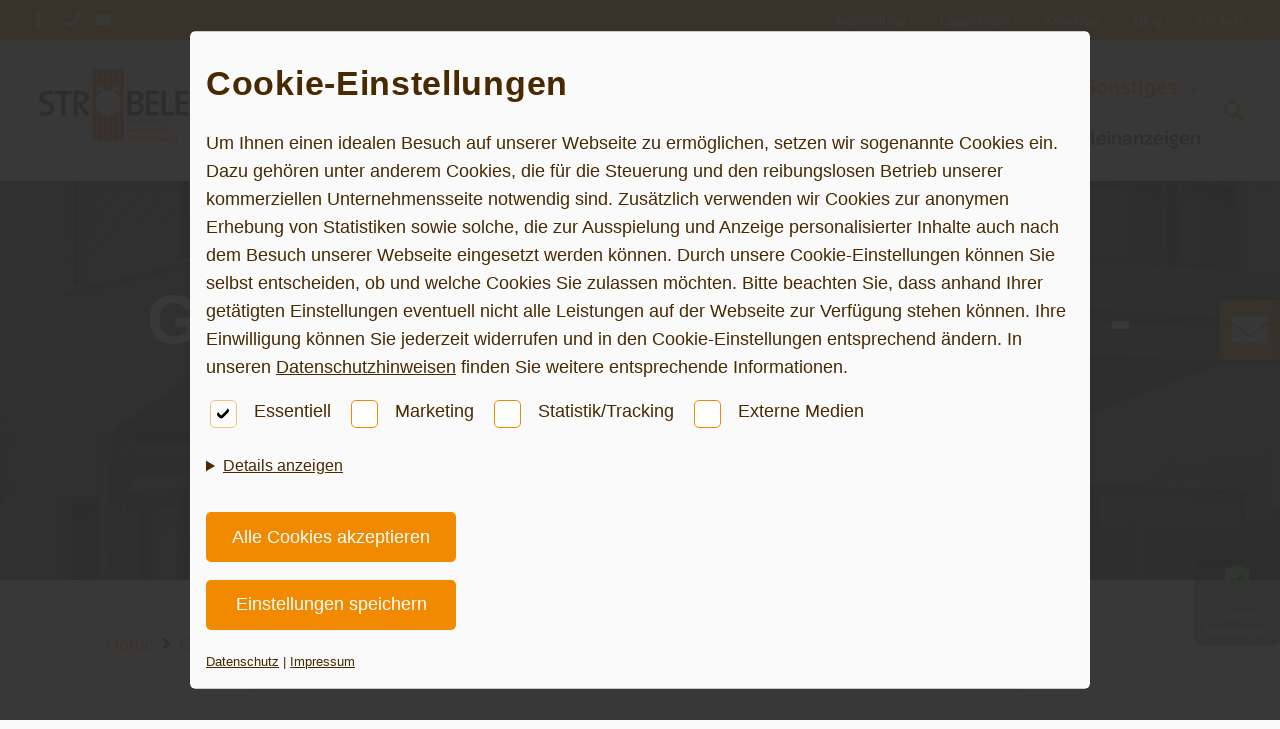

--- FILE ---
content_type: text/html; charset=utf-8
request_url: https://www.stroebele-holzhandlung.de/garten/gartenhaus-carport
body_size: 17265
content:
<!DOCTYPE html>
<html lang="de-DE">
<head>
    <meta charset="utf-8">

<!-- 
	This website is powered by TYPO3 - inspiring people to share!
	TYPO3 is a free open source Content Management Framework initially created by Kasper Skaarhoj and licensed under GNU/GPL.
	TYPO3 is copyright 1998-2026 of Kasper Skaarhoj. Extensions are copyright of their respective owners.
	Information and contribution at https://typo3.org/
-->


<title>Gartenhaus kaufen | für die Region Ulm, Biberach &amp; Ummendorf-Fischbach</title>
<meta name="generator" content="TYPO3 CMS">
<meta name="description" content="Gartenhäuser und Carports kaufen ✓ Holz und WPC ► langjährige Erfahrung ✚ stresslose Planung ✚ fachgerechte Montage ► jetzt anfragen">
<meta property="og:title" content="Gartenhaus kaufen | für die Region Ulm, Biberach &amp; Ummendorf-Fischbach">
<meta property="og:description" content="Gartenhäuser und Carports kaufen ✓ Holz und WPC ► langjährige Erfahrung ✚ stresslose Planung ✚ fachgerechte Montage ► jetzt anfragen">
<meta property="og:image" content="https://www.stroebele-holzhandlung.de/fileadmin/_processed_/4/e/csm_DSC00851__Copier__laube_abcfdfb32e.jpg">
<meta property="og:image:url" content="https://www.stroebele-holzhandlung.de/fileadmin/_processed_/4/e/csm_DSC00851__Copier__laube_abcfdfb32e.jpg">
<meta property="og:image:width" content="1024">
<meta property="og:image:height" content="536">
<meta property="og:image:alt" content="Gartenhaus kaufen | für die Region Ulm, Biberach &amp; Ummendorf-Fischbach">
<meta name="twitter:title" content="Gartenhaus kaufen | für die Region Ulm, Biberach &amp; Ummendorf-Fischbach">
<meta name="twitter:description" content="Gartenhäuser und Carports kaufen ✓ Holz und WPC ► langjährige Erfahrung ✚ stresslose Planung ✚ fachgerechte Montage ► jetzt anfragen">
<meta name="twitter:image" content="https://www.stroebele-holzhandlung.de/fileadmin/_processed_/4/e/csm_DSC00851__Copier__laube_abcfdfb32e.jpg">
<meta name="twitter:image:alt" content="Gartenhaus kaufen | für die Region Ulm, Biberach &amp; Ummendorf-Fischbach">
<meta name="twitter:card" content="summary">


<link rel="stylesheet" href="/typo3temp/assets/css/cc78237e39849837e917663375006b72.css?1746197603" media="all">
<link rel="stylesheet" href="/fonts/FontAwesome/css/all.css?1746175794" media="all">
<link rel="stylesheet" href="/config/365/main.css?1763556307" media="all">
<link rel="stylesheet" href="/config/365/fonts.css?1763556307" media="all">
<link rel="preload" type="font/woff2" as="font" crossorigin="crossorigin" href="/fonts/FontAwesome/webfonts/fa-solid-900.woff2?1746175794" >
<link rel="preload" type="font/woff2" as="font" crossorigin="crossorigin" href="/fonts/FontAwesome/webfonts/fa-regular-400.woff2?1746175794" >






<meta charset="UTF-8"><meta name="viewport" content="width=device-width, initial-scale=1.0, minimum-scale=1.0"><meta name="format-detection" content="telephone=no"><script type="application/ld+json">{"@context":"https://schema.org","@type":"LocalBusiness","name":"stroebele-holzhandlung.de","url":"stroebele-holzhandlung.de","image":"https://stroebele-holzhandlung.de//config/365/logo.jpeg","telephone":"+49 (0) 7351 -21444 \u2028","priceRange":"Immer die besten Preise","address":{"@type":"PostalAddress","streetAddress":"Zur M\u00fchle","addressLocality":"Ummendorf-Fischbach","postalCode":"88444","addressCountry":"Deutschland","addressRegion":"Biberach, Ulm und Laupheim"},"geo":{"@type":"GeoCoordinates","latitude":"48.044635","longitude":"9.8478151"},"openingHoursSpecification":[{"validFrom":"","validThrough":"","dayOfWeek":["Monday","Tuesday","Wednesday","Thursday","Friday"],"opens":"07:30","closes":"12:00"},{"validFrom":"","validThrough":"","dayOfWeek":["Monday","Tuesday","Wednesday","Thursday","Friday"],"opens":"13:00","closes":"17:30"},{"validFrom":"","validThrough":"","dayOfWeek":["Saturday"],"opens":"09:00","closes":"13:00"},{"validFrom":"","validThrough":"","dayOfWeek":["Saturday"],"opens":"","closes":""}],"sameAs":["https://www.facebook.com/HolzhandlungStroebele","","https://www.instagram.com/holzhandlungstroebele/"]}</script><link rel="shortcut icon" href="/config/365/favicon">                        <!-- Google Tag Manager Consent -->
                        <script>
                            window.dataLayer = window.dataLayer || [];
                            function gtag(){dataLayer.push(arguments);}

                            if(localStorage.getItem('consentMode') === null){
                                gtag('consent', 'default', {
                                    'analytics_storage': 'denied',
                                });
                            } else {
                                gtag('consent', 'default', JSON.parse(localStorage.getItem('consentMode')));
                            }
                        </script>
                        <!-- End Google Tag Manager Consent --><!-- Google Tag Manager -->
                        <meta id="google-tag-manager-script" tag="GTM-MJHDLM2"></meta>
                        <!-- End Google Tag Manager --><!-- Google SEO Analytics 4.1-->
                        <meta id="google-seo-analytics-script-4-1" tag="G-GW7HRT01KL"></meta>
                        <!-- End Google SEO Analytics 4.1--><!-- Google SEO Analytics 4.2-->
                        <meta id="google-seo-analytics-script-4-2" tag="G-GW7HRT01KL"></meta>
                    <!-- End Google SEO Analytics 4.2--><!-- Google SEO Analytics Additional-->
                        <meta id="google-seo-analytics-additional-script" tag="UA-232881231-1"></meta>
                        <!-- End Google SEO Analytics Additional--><meta name="geo.placename" content="Ummendorf-Fischbach"><meta name="geo.region" content="Baden-Württemberg"><meta name="geo.position" content="48.044635;9.8478151"><!-- Facebook Pixel Code -->
                        <meta id="facebook-pixel-script" tag="1096434591647133"></meta>
<link rel="canonical" href="https://www.stroebele-holzhandlung.de/garten/gartenhaus-carport">

<!-- This site is optimized with the Yoast SEO for TYPO3 plugin - https://yoast.com/typo3-extensions-seo/ -->
<script type="application/ld+json">[{"@context":"https:\/\/www.schema.org","@type":"BreadcrumbList","itemListElement":[{"@type":"ListItem","position":1,"item":{"@id":"https:\/\/www.stroebele-holzhandlung.de\/","name":"stroebele-holzhandlung.de"}},{"@type":"ListItem","position":2,"item":{"@id":"https:\/\/www.stroebele-holzhandlung.de\/garten","name":"Garten"}},{"@type":"ListItem","position":3,"item":{"@id":"https:\/\/www.stroebele-holzhandlung.de\/garten\/gartenhaus-carport","name":"Gartenhaus"}}]}]</script>
</head>
<body>

<!-- Fluid -->
        
































<input type="hidden" id="baseHeader" value="1" />
<input type="hidden" id="baseNav" value="1" />
<input type="hidden" id="baseHeaderHide" value="0" />
<input type="hidden" id="baseNavHide" value="0" />
<input type="hidden" id="baseNavVertical" value="0" />
<input type="hidden" id="baseNavSlideRight" value="0" />
<input type="hidden" id="baseNavSlideLeft" value="0" />
<input type="hidden" id="baseNavSticky" value="1" />
<input type="hidden" id="baseHeaderSticky" value="0" />

<div
		class="page__wrapper   ">

	
		
			

<nav class="nav--mobile" id="nav--mobile">
	<div class="container--fluid">
		<a href="/" class="logo--link" title="Home" aria-label="Home">
			
			<img height="80px" src="/config/365/logo.jpeg"
			     alt="Logo" class="logo" >
			
		</a>
		
		<a role="button" href="#" id="toggle-nav-info" aria-label="info anzeigen">
			<i class="fas fa-info"></i>
		</a>
			
		<button role="button" class="hamburger" tabindex="1" id="toggle-menu" aria-label="menu" width="26" height="18">
			<span class="bar"></span>
			<span class="bar"></span>
			<span class="bar"></span>
		</button>
	</div>
	<div class="container--fluid address-info" id="nav-info">
		


    <div class="row" style="padding: 0;">
        <div class="col">
            <span class="normal">Holzhandlung Ströbele Inh. Andreas Rodi e.K.</span>
        </div>
    </div>
    <div class="row" style="padding: 0;">
        
            
                <div class="col with-border">
                    <div class="info">
                        <address class="address">
                            <span>Zur Mühle 20/1</span>
                            
                            <span>88444 Ummendorf-Fischbach</span>
                            
                            
                            
                            
                        </address>
                        
                        

                                
                                    <div class="opening-seasons">
                                        <div class="season">
                                            
                                            
                                            
                                            
                                                
                                                    <div class="opening-group">
                                                        <div class="days">
                                                            
                                                                <span class="day">MO</span>
                                                            
                                                            
                                                                <span class="day">DI</span>
                                                            
                                                            
                                                                <span class="day">MI</span>
                                                            
                                                            
                                                                <span class="day">DO</span>
                                                            
                                                            
                                                                <span class="day">FR</span>
                                                            
                                                            
                                                            
                                                        </div>
                                                        <div class="hours">
                                                            
                                                                <span class="time">07:30</span>
                                                            
                                                            
                                                                <span class="time">12:00</span>
                                                            
                                                            
                                                                <span class="time">13:00</span>
                                                            
                                                            
                                                                <span class="time">17:30</span>
                                                            
                                                        </div>
                                                    </div>
                                                
                                                    <div class="opening-group">
                                                        <div class="days">
                                                            
                                                            
                                                            
                                                            
                                                            
                                                            
                                                                <span class="day">SA</span>
                                                            
                                                            
                                                        </div>
                                                        <div class="hours">
                                                            
                                                                <span class="time">09:00</span>
                                                            
                                                            
                                                                <span class="time">13:00</span>
                                                            
                                                            
                                                            
                                                        </div>
                                                    </div>
                                                
                                            
                                        </div>
                                    </div>
                                
                                
                                    
                                        
                                    
                                
                            
                    </div>
                </div>
            
        
    </div>


	</div>
</nav>


		

		
			<header class="header " id="header">
				



<div class="container-fluid">
    <div class="row">
        <div class="header__group">
            <div class="header__elements">
                
                    <a role="button" class="header__elements__elem" href="#" id="toggle-header-info" aria-label="Info">
                        <i class="fas fa-info"></i>
                    </a>
                
                
                    <a role="button" class="header__elements__elem" href="tel:+49 (0) 7351 -21444  "
                       aria-label="Phone">
                        
					<span class="tooltip">
						+49 (0) 7351 -21444  
					</span>
                        
                        <i class="fas fa-phone"></i>
                    </a>
                

                
                    <a role="button" class="header__elements__elem"
                       href="mailto:info@stroebele-holzhandlung.de"
                       aria-label="Email">
                        
					<span class="tooltip">
						info@stroebele-holzhandlung.de
					</span>
                        
                        <i class="fas fa-envelope"></i>
                    </a>
                

                
            </div>
            <!--            -->
        </div>
        <div class="header__group">
            
                <div class="service-menu__links">
                    <div class="service-menu__links">
    
        <a href="/ausstellung" class="service-menu__links__link">
        Ausstellung
        </a>

    
        <a href="https://www.stroebele-holzhandlung.de/weitere-produkte/bauholz-kvh-bsh#c267109" class="service-menu__links__link">
        Lagerlisten
        </a>

    
        <a href="/kataloge" class="service-menu__links__link">
        Kataloge
        </a>

    
        <a href="/blog" class="service-menu__links__link">
        Blog
        </a>

    
        <a href="/kontakt" class="service-menu__links__link">
        Kontakt
        </a>

    
</div>

                    
                </div>
            
            
        </div>
    </div>
    
        <div class="address-info container--fluid" id="header-info">
            


    <div class="row" style="padding: 0;">
        <div class="col">
            <span class="normal">Holzhandlung Ströbele Inh. Andreas Rodi e.K.</span>
        </div>
    </div>
    <div class="row" style="padding: 0;">
        
            
                <div class="col with-border">
                    <div class="info">
                        <address class="address">
                            <span>Zur Mühle 20/1</span>
                            
                            <span>88444 Ummendorf-Fischbach</span>
                            
                            
                            
                            
                        </address>
                        
                        

                                
                                    <div class="opening-seasons">
                                        <div class="season">
                                            
                                            
                                            
                                            
                                                
                                                    <div class="opening-group">
                                                        <div class="days">
                                                            
                                                                <span class="day">MO</span>
                                                            
                                                            
                                                                <span class="day">DI</span>
                                                            
                                                            
                                                                <span class="day">MI</span>
                                                            
                                                            
                                                                <span class="day">DO</span>
                                                            
                                                            
                                                                <span class="day">FR</span>
                                                            
                                                            
                                                            
                                                        </div>
                                                        <div class="hours">
                                                            
                                                                <span class="time">07:30</span>
                                                            
                                                            
                                                                <span class="time">12:00</span>
                                                            
                                                            
                                                                <span class="time">13:00</span>
                                                            
                                                            
                                                                <span class="time">17:30</span>
                                                            
                                                        </div>
                                                    </div>
                                                
                                                    <div class="opening-group">
                                                        <div class="days">
                                                            
                                                            
                                                            
                                                            
                                                            
                                                            
                                                                <span class="day">SA</span>
                                                            
                                                            
                                                        </div>
                                                        <div class="hours">
                                                            
                                                                <span class="time">09:00</span>
                                                            
                                                            
                                                                <span class="time">13:00</span>
                                                            
                                                            
                                                            
                                                        </div>
                                                    </div>
                                                
                                            
                                        </div>
                                    </div>
                                
                                
                                    
                                        
                                    
                                
                            
                    </div>
                </div>
            
        
    </div>


        </div>
    
</div>



			</header>
		
	

	
		
			<nav id="nav"
			     class="nav mobile nav--horizontal  ">
				


	<div class="container-fluid">


		<a href="/" class="logo--link" title="Home" aria-label="Home">
			
			<img height="80px" src="/config/365/logo.jpeg"
			     alt="Logo" class="logo" >
			
		</a>

	
<ul class="nav__list pushed">
	
		
				


<li>
	

			<a class="nav__link   "
			   href="/angebote" target="" title="Angebote"
				rel="">
				Angebote
				
			</a>
		
</li>


			
	
		
				


<li class="nav__sub">
	<a href="/boden" title="Boden" class="nav__sub__parent  nav__link">
        
        Boden
	</a>
	<a href="" class="toggle-sub-menu" aria-label="Untermenu"></a>
	<ul class="nav__sub__list   ">
		<li class="nav__sub__list__nav">

			<a href="" class="nav__link back" role="button" aria-label="Back">
				Zurück
			</a>
			<a  href="" class="go-to-nav-root" role="button" aria-label="Top">
					<i class="fas fa-level-up-alt"></i>
				</a>
		</li>
		
				
					
							


<li>
	

			<a class="nav__link   "
			   href="/boden/laminat" target="" title="Laminat"
				rel="">
				Laminat
				
			</a>
		
</li>


						
				
					
							


<li class="nav__sub">
	<a href="/boden/vinylboden" title="Designboden" class="nav__sub__parent  nav__link">
        
        Designboden
	</a>
	<a href="" class="toggle-sub-menu" aria-label="Untermenu"></a>
	<ul class="nav__sub__list   ">
		<li class="nav__sub__list__nav">

			<a href="" class="nav__link back" role="button" aria-label="Back">
				Zurück
			</a>
			<a  href="" class="go-to-nav-root" role="button" aria-label="Top">
					<i class="fas fa-level-up-alt"></i>
				</a>
		</li>
		
				
					
							


<li>
	

			<a class="nav__link   "
			   href="/boden/holzspezi-vinylboden" target="" title="holzSpezi Vinyl"
				rel="">
				holzSpezi Vinyl
				
			</a>
		
</li>


						
				
					
							


<li>
	

			<a class="nav__link   "
			   href="/boden/vinylboden/coretec" target="" title="COREtec"
				rel="">
				COREtec
				
			</a>
		
</li>


						
				
					
							


<li>
	

			<a class="nav__link   "
			   href="/boden/vinylboden/ziro" target="" title="ZIRO"
				rel="">
				ZIRO
				
			</a>
		
</li>


						
				
			
	</ul>
</li>

						
				
					
							


<li>
	

			<a class="nav__link   "
			   href="/boden/korkboden" target="" title="Korkboden"
				rel="">
				Korkboden
				
			</a>
		
</li>


						
				
					
							


<li>
	

			<a class="nav__link   "
			   href="/boden/massivholzdielen" target="" title="Massivholzdielen"
				rel="">
				Massivholzdielen
				
			</a>
		
</li>


						
				
					
							


<li>
	

			<a class="nav__link   "
			   href="/boden/linoleum" target="" title="Linoleum"
				rel="">
				Linoleum
				
			</a>
		
</li>


						
				
					
							


<li class="nav__sub">
	<a href="/boden/parkett" title="Parkett" class="nav__sub__parent  nav__link">
        
        Parkett
	</a>
	<a href="" class="toggle-sub-menu" aria-label="Untermenu"></a>
	<ul class="nav__sub__list   ">
		<li class="nav__sub__list__nav">

			<a href="" class="nav__link back" role="button" aria-label="Back">
				Zurück
			</a>
			<a  href="" class="go-to-nav-root" role="button" aria-label="Top">
					<i class="fas fa-level-up-alt"></i>
				</a>
		</li>
		
				
					
							


<li class="nav__sub">
	<a href="/boden/holzspezi-parkett" title="holzSpezi Parkett" class="nav__sub__parent  nav__link">
        
        holzSpezi Parkett
	</a>
	<a href="" class="toggle-sub-menu" aria-label="Untermenu"></a>
	<ul class="nav__sub__list   ">
		<li class="nav__sub__list__nav">

			<a href="" class="nav__link back" role="button" aria-label="Back">
				Zurück
			</a>
			<a  href="" class="go-to-nav-root" role="button" aria-label="Top">
					<i class="fas fa-level-up-alt"></i>
				</a>
		</li>
		
				
					
							


<li>
	

			<a class="nav__link   "
			   href="/boden/holzspezi-parkett/smart-line" target="" title="smart line"
				rel="">
				smart line
				
			</a>
		
</li>


						
				
					
							


<li>
	

			<a class="nav__link   "
			   href="/boden/holzspezi-parkett/comfort-line" target="" title="comfort line"
				rel="">
				comfort line
				
			</a>
		
</li>


						
				
					
							


<li>
	

			<a class="nav__link   "
			   href="/boden/holzspezi-parkett/clever-line" target="" title="clever line"
				rel="">
				clever line
				
			</a>
		
</li>


						
				
					
							


<li>
	

			<a class="nav__link   "
			   href="/boden/holzspezi-parkett/real-line" target="" title="real line"
				rel="">
				real line
				
			</a>
		
</li>


						
				
					
							


<li>
	

			<a class="nav__link   "
			   href="/boden/holzspezi-parkett/wideline" target="" title="wide line"
				rel="">
				wide line
				
			</a>
		
</li>


						
				
			
	</ul>
</li>

						
				
			
	</ul>
</li>

						
				
			
	</ul>
</li>


			
	
		
				


<li>
	

			<a class="nav__link   "
			   href="/innentueren/loft-tueren" target="" title="Loft-Türen"
				rel="">
				Loft-Türen
				
			</a>
		
</li>


			
	
		
				


<li>
	

			<a class="nav__link   "
			   href="/innentueren" target="" title="Innentüren"
				rel="">
				Innentüren
				
			</a>
		
</li>


			
	
		
				


<li class="nav__sub">
	<a href="/garten" title="Garten" class="nav__sub__parent active nav__link">
        
        Garten
	</a>
	<a href="" class="toggle-sub-menu" aria-label="Untermenu"></a>
	<ul class="nav__sub__list open  ">
		<li class="nav__sub__list__nav">

			<a href="" class="nav__link back" role="button" aria-label="Back">
				Zurück
			</a>
			<a  href="" class="go-to-nav-root" role="button" aria-label="Top">
					<i class="fas fa-level-up-alt"></i>
				</a>
		</li>
		
				
					
							


<li>
	

			<a class="nav__link   "
			   href="/garten/terrassendielen" target="" title="Terrassendielen"
				rel="">
				Terrassendielen
				
			</a>
		
</li>


						
				
					
							


<li>
	

			<a class="nav__link   "
			   href="/garten/sichtschutz" target="" title="Sichtschutz"
				rel="">
				Sichtschutz
				
			</a>
		
</li>


						
				
					
							


<li>
	

			<a class="nav__link   active"
			   href="/garten/gartenhaus-carport" target="" title="Gartenhaus"
				rel="">
				Gartenhaus
				
			</a>
		
</li>


						
				
			
	</ul>
</li>


			
	
		
				


<li class="nav__sub">
	<a href="/grillen" title="Grillen" class="nav__sub__parent  nav__link">
        
        Grillen
	</a>
	<a href="" class="toggle-sub-menu" aria-label="Untermenu"></a>
	<ul class="nav__sub__list   ">
		<li class="nav__sub__list__nav">

			<a href="" class="nav__link back" role="button" aria-label="Back">
				Zurück
			</a>
			<a  href="" class="go-to-nav-root" role="button" aria-label="Top">
					<i class="fas fa-level-up-alt"></i>
				</a>
		</li>
		
				
					
							


<li>
	

			<a class="nav__link   "
			   href="/grillen/grillkurse" target="" title="Grillkurse"
				rel="">
				Grillkurse
				
			</a>
		
</li>


						
				
					
							


<li>
	

			<a class="nav__link   "
			   href="/grillen/grillgeraete" target="" title="Grillgeräte"
				rel="">
				Grillgeräte
				
			</a>
		
</li>


						
				
			
	</ul>
</li>


			
	
		
				


<li class="nav__sub">
	<a href="/weitere-produkte" title="Sonstiges" class="nav__sub__parent  nav__link">
        
        Sonstiges
	</a>
	<a href="" class="toggle-sub-menu" aria-label="Untermenu"></a>
	<ul class="nav__sub__list   ">
		<li class="nav__sub__list__nav">

			<a href="" class="nav__link back" role="button" aria-label="Back">
				Zurück
			</a>
			<a  href="" class="go-to-nav-root" role="button" aria-label="Top">
					<i class="fas fa-level-up-alt"></i>
				</a>
		</li>
		
				
					
							


<li>
	

			<a class="nav__link   "
			   href="/weitere-produkte/holzbriketts" target="" title="Holzbriketts"
				rel="">
				Holzbriketts
				
			</a>
		
</li>


						
				
					
							


<li>
	

			<a class="nav__link   "
			   href="/weitere-produkte/bauholz-kvh-bsh" target="" title="Bauholz"
				rel="">
				Bauholz
				
			</a>
		
</li>


						
				
					
							


<li>
	

			<a class="nav__link   "
			   href="/weitere-produkte/farben-lacke-lasuren" target="" title="Farben"
				rel="">
				Farben
				
			</a>
		
</li>


						
				
					
							


<li>
	

			<a class="nav__link   "
			   href="/weitere-produkte/holzdecken-paneele" target="" title="Paneele"
				rel="">
				Paneele
				
			</a>
		
</li>


						
				
					
							


<li>
	

			<a class="nav__link   "
			   href="/weitere-produkte/fassaden-und-fassadenholz" target="" title="Fassade"
				rel="">
				Fassade
				
			</a>
		
</li>


						
				
			
	</ul>
</li>


			
	
		
				


<li>
	

			<a class="nav__link   "
			   href="https://www.kleinanzeigen.de/pro/stroebele-holzhandlung" target="_blank" title="Kleinanzeigen"
				rel="noreferrer">
				Kleinanzeigen
				
					


<img srcset="/fileadmin/Partner-Ordner/Ummendorf-Fischbach____Stroebele/logo-kleinanzeigen.svg 768w,
                                    /fileadmin/Partner-Ordner/Ummendorf-Fischbach____Stroebele/logo-kleinanzeigen.svg 990w,
                                    /fileadmin/Partner-Ordner/Ummendorf-Fischbach____Stroebele/logo-kleinanzeigen.svg 1280w,
                                    /fileadmin/Partner-Ordner/Ummendorf-Fischbach____Stroebele/logo-kleinanzeigen.svg 1920w" itemprop="" title="logo-kleinanzeigen.svg" alt="logo-kleinanzeigen.svg" style="width: 100%;height: auto;max-height:400px; display: block;" src="/fileadmin/Partner-Ordner/Ummendorf-Fischbach____Stroebele/logo-kleinanzeigen.svg" width="787" height="132" loading="lazy" />



				
			</a>
		
</li>


			
	


	
		


<li>
	

			<a class="nav__link 1 nav__link--service "
			   href="/ausstellung" target="" title="Ausstellung"
				rel="">
				Ausstellung
				
			</a>
		
</li>


	
		


<li>
	

			<a class="nav__link 1 nav__link--service "
			   href="https://www.stroebele-holzhandlung.de/weitere-produkte/bauholz-kvh-bsh#c267109" target="" title="Lagerlisten"
				rel="noreferrer">
				Lagerlisten
				
			</a>
		
</li>


	
		


<li>
	

			<a class="nav__link 1 nav__link--service "
			   href="/kataloge" target="" title="Kataloge"
				rel="">
				Kataloge
				
			</a>
		
</li>


	
		


<li>
	

			<a class="nav__link 1 nav__link--service "
			   href="/blog" target="" title="Blog"
				rel="noreferrer">
				Blog
				
			</a>
		
</li>


	
		


<li>
	

			<a class="nav__link 1 nav__link--service "
			   href="/kontakt" target="" title="Kontakt"
				rel="">
				Kontakt
				
			</a>
		
</li>


	
</ul>

	<div class="nav__search">
		
		<form id="nav-search" onsubmit="indexSearch(event)"
		      data-searchlink="/?tx_indexedsearch_pi2%5Baction%5D=search&amp;tx_indexedsearch_pi2%5Bcontroller%5D=Search&amp;cHash=3eaaea737d9dbb30bdc631f2168cc416"
		      class="nav__search__form">
			<a href="#" role="button" class="nav__search--hide" aria-label="Hide Search in Navigation">
				<i class="fas fa-times"></i>
			</a>
			<div class="input-group">
				<label for="nav__search">
					Suche...
				</label>
				<input type="text" name="tx_indexedsearch_pi2[search][sword]" placeholder="Suchbegriff hier eingeben..."
				       id="nav__search">
			</div>
		</form>
		<a href="#" role="button" class="nav__search--show" aria-label="Show Search in Navigation">
			<i class="fas fa-search"></i>
		</a>
	</div>



	</div>


			</nav>
		
	
	<main class="main" id="main">
		
		<!--TYPO3SEARCH_begin--><div class="content" id="content">
			
					
								


					

					
						
    
    
    
    <section id="c180440" class="section " style="background-color: rgba(66,49,57,0.738)">
        
                
                <div class="section--background"
                     style="filter: grayscale(0.00) blur(0px) brightness(1.00) opacity(1.00) contrast(1.00); background-image: url(https://www.stroebele-holzhandlung.de/fileadmin/_processed_/6/1/csm_2017_GI_842299352_Carport_Alu_1920_NS_f80694c588.jpg)"></div>
            

        <div class="container--fluid">
            

	
			
				
	
		
    
	



<div id="c180439" class="row row_datauid     "  data-background="rgba(255,255,255,0)">
	
		<div class="row-pceId" style="display: none;">180439</div>
	
	
	
		<input id="c180439_bgRow" type="hidden" name="bgRow" value="rgba(255,255,255,0)" />
	

	

	

			

			
			

			

			

			

			
				
	<div id="c180439_1"
	     class="col col--100"
	     data-background="rgba(255,255,255,0)">

		
			
    
    
    
    
    
    
    

    <div id="c180438" class="pce pce__text"  style="  ">
        
        <p class="text-center"><span style="color:#ffffff;"><span class="small"><span style="background-color:#e67e22;">&nbsp;SCHATTEN &amp; SCHUTZ&nbsp; </span></span></span></p> <h1 class="text-center"><span class="extra-large"><span style="color:#ffffff;">Gartenhäuser in Ummendorf - Fischbach</span></span></h1> <p class="text-center"><span class="small"><a href="#c180447" class="btn btn--secondary" role="button">Kataloge ansehen</a></span></p>
    </div>




		
	</div>

				
			

			
			
			
			

		

</div>









	

			
		

        </div>
    </section>



    
    
    
    <section id="c180454" class="section " style="background-color: rgba(255,255,255,0)">
        
                <div class="section--background"
                     style="filter: grayscale(0.00) blur(0px) brightness(1.00) opacity(1.00) contrast(1.00)"></div>
            

        <div class="container">
            

	
			
				
	
		
    

            <div id="c180441" class="frame frame-default frame-type-shortcut frame-layout-0">
                
                
                    



                
                
                

    
    
	



<div id="c178590" class="row row_datauid   no-padding-bottom  "  data-background="rgba(255,255,255,0)">
	
		<div class="row-pceId" style="display: none;">178590</div>
	
	
	
		<input id="c178590_bgRow" type="hidden" name="bgRow" value="rgba(255,255,255,0)" />
	

	

	

			

			
			

			

			

			

			
				
	<div id="c178590_1"
	     class="col col--100"
	     data-background="">

		
			
    
    
    
    <div class="pce pce__breadcrumbs" id="c178591">
        
                <p><a href="/" class="crumb" title="Home">Home</a><i class="fas fa-angle-right"></i><span class="crumb"><a href="/garten">Garten</a></span><i class="fas fa-angle-right"></i><span class="crumb">Gartenhaus</span></p>
            
    </div>




		
	</div>

				
			

			
			
			
			

		

</div>











                
                    



                
                
                    



                
            </div>

        


	
		
    
	



<div id="c180444" class="row row_datauid     "  data-background="rgba(255,255,255,0)">
	
		<div class="row-pceId" style="display: none;">180444</div>
	
	
	
		<input id="c180444_bgRow" type="hidden" name="bgRow" value="rgba(255,255,255,0)" />
	

	

	

			

			
			
				
			

			

			

			

			
				
	<div id="c180444_1"
	     class="col col--66"
	     data-background="rgba(255,255,255,0)">

		
			
    
    
    
    
    
    
    

    <div id="c180443" class="pce pce__text"  style="  max-width: 720px;">
        
        <p></p><h2 class="csc-firstHeader">Gartenhäuser und Pavillons von Ströbele</h2> <h4>Für Stauraum, als Unterstellmöglichkeit oder gemütlicher Rückzugsort im Grünen</h4> <p>Gartenhäuser und Pavillons von Ströbele im Landkreis Biberach<b>&nbsp;</b>sind ein echtes Highlight im Garten. Ob zum Feiern, gemeinsamen Beisammensein oder als gemütlicher Rückzugsort – Gartenhäuser und Pavillons sind individuell und multifunktional nutzbar.<br> <br> Entscheiden Sie sich für eines unserer Standardmodelle oder planen Sie gemeinsam mit unseren kompetenten Mitarbeitern Ihr individuelles Gartenhaus. Legen Sie Größe, Form, Ausstattung selbst fest. Wählen Sie Fenster und Türen sowohl die Dachform.</p> <h4>Ihre Vorteile auf einen Blick:</h4> <ul> <li>Gartenhäuser und Pavillons aus hochwertigen Hölzern</li> <li>Standardmodelle oder individuelles Gartenhaus</li> <li>Bausätze für Pavillionsmit offenen, halbhohen oder blickdichten Wänden</li> <li>Dachformen in allen Varianten vom Flachdach über Satteldach bis hin zum Tonnendach</li> <li>Lieferung in der Region&nbsp;Biberach/Riß, Laupheim, Ummendorf-Fischbach, Aulendorf, Schemmerhofen, Ochsenhausen, Neu-Ulm und Ulm</li> <li>Nutzen Sie unseren Komplettservice, von der fachgerechten Beratung bis hin zur Montage durch unsere Handwerkspartner - auf Wunsch alles aus einer Hand</li> </ul>
    </div>




		
	</div>

				
			

			
				
	<div id="c180444_2"
	     class="col col--33"
	     data-background="rgba(255,255,255,0)">

		
	</div>

				
			
			
			
			

		

</div>









	
		
    

            <div id="c180445" class="frame frame-default frame-type-shortcut frame-layout-0">
                
                
                    



                
                
                

    
    
	



<div id="c177888" class="row row_datauid     "  data-background="rgba(255,255,255,0)">
	
		<div class="row-pceId" style="display: none;">177888</div>
	
	
	
		<input id="c177888_bgRow" type="hidden" name="bgRow" value="rgba(255,255,255,0)" />
	

	

	

			

			
			

			
				
			

			

			

			
				
	<div id="c177888_1"
	     class="col col--25"
	     data-background="rgba(255,255,255,0)">

		
			
    
    
    
    
            
                    <figure
                            class="pce pce__image  "
                            id="c164649"
                            
                    >

                        <div class="pce_image_pceId" style="display: none;">164649</div>

                        
                                <div class="pce__image__media center "
                                     style="max-width: ; max-height: px; ">
                                    <a href="https://holzspezi.b3dservice.de/stroebele-holzhandlung/?style=standard&amp;showUpload=true" target="_blank" rel="noreferrer" title="Boden Live – Virtuelle Bodenplanung mit KI von Ströbele" class="no--suffix">
                                        


	<img srcset="/fileadmin/user_upload/NEU_KI-Bild_designStudio-BodenLIVE_NEU_Stroebele.jpg 768w,
                                    /fileadmin/user_upload/NEU_KI-Bild_designStudio-BodenLIVE_NEU_Stroebele.jpg 990w,
                                    /fileadmin/user_upload/NEU_KI-Bild_designStudio-BodenLIVE_NEU_Stroebele.jpg 1280w,
                                    /fileadmin/user_upload/NEU_KI-Bild_designStudio-BodenLIVE_NEU_Stroebele.jpg 1920w" itemprop="" title="Boden Live – Virtuelle Bodenplanung mit KI von Ströbele" alt="Digitale Bodenberatung mit dem Boden Live Designstudio von Holzhandlung Ströbele auf dem Smartphone" src="/fileadmin/user_upload/NEU_KI-Bild_designStudio-BodenLIVE_NEU_Stroebele.jpg" width="595" height="842" loading="lazy" />




                                        
                                                <div class="overlay bottom"
                                                     style="background-color: rgba(0,0,0,0)">
                                                    <p class="text-center"><a href="https://holzspezi.b3dservice.de/stroebele-holzhandlung/?style=standard&amp;showUpload=true" target="_blank" class="btn btn--primary" title="Boden planen" role="button" rel="noreferrer">Boden planen</a></p>
                                                </div>
                                            
                                    </a>
                                </div>
                                <!--					<a href="https://holzspezi.b3dservice.de/stroebele-holzhandlung/?style=standard&amp;showUpload=true _blank">-->
                                <!--					</a>-->
                            
                        
                        
                    </figure>
                
            
        

    



		
	</div>

				
			

			
				
	<div id="c177888_2"
	     class="col col--25"
	     data-background="rgba(255,255,255,0)">

		
			
    
    
    
    
            
                    <figure
                            class="pce pce__image  "
                            id="c164724"
                            
                    >

                        <div class="pce_image_pceId" style="display: none;">164724</div>

                        
                                <div class="pce__image__media center "
                                     style="max-width: ; max-height: px; ">
                                    <a href="https://holzspezi.b3dservice.de/stroebele-holzhandlung/?style=terrasse&amp;showUpload=true" target="_blank" rel="noreferrer" title="Terrassen LIVE – Terrasse digital planen mit dem KI-Designstudio von Ströbele" class="no--suffix">
                                        


	<img srcset="/fileadmin/user_upload/NEU_KI-Bild_designStudio-TerrasseLIVE_Neu_Stroebele.jpg 768w,
                                    /fileadmin/user_upload/NEU_KI-Bild_designStudio-TerrasseLIVE_Neu_Stroebele.jpg 990w,
                                    /fileadmin/user_upload/NEU_KI-Bild_designStudio-TerrasseLIVE_Neu_Stroebele.jpg 1280w,
                                    /fileadmin/user_upload/NEU_KI-Bild_designStudio-TerrasseLIVE_Neu_Stroebele.jpg 1920w" itemprop="" title="Terrassen LIVE – Terrasse digital planen mit dem KI-Designstudio von Ströbele" alt="Virtuelle Terrassenplanung mit dem KI-Tool Terrassen LIVE von Holzhandlung Ströbele auf dem Smartphone" src="/fileadmin/user_upload/NEU_KI-Bild_designStudio-TerrasseLIVE_Neu_Stroebele.jpg" width="595" height="842" loading="lazy" />




                                        
                                                <div class="overlay bottom"
                                                     style="background-color: ">
                                                    <p class="text-center"><a href="https://holzspezi.b3dservice.de/stroebele-holzhandlung/?style=terrasse&amp;showUpload=true" target="_blank" class="btn btn--secondary" role="button" rel="noreferrer">Terrasse planen</a></p>
                                                </div>
                                            
                                    </a>
                                </div>
                                <!--					<a href="https://holzspezi.b3dservice.de/stroebele-holzhandlung/?style=terrasse&amp;showUpload=true _blank - &quot;Terrasse online planen&quot;">-->
                                <!--					</a>-->
                            
                        
                        
                    </figure>
                
            
        

    



		
	</div>

				
			
			
				
	<div id="c177888_3"
	     class="col col--50"
	     data-background="rgba(255,255,255,0)">

		
			
    
    
    
    
    
    
    

    <div id="c178072" class="pce pce__text"  style="  max-width: 400px;">
        
        <p><span style="color:#ffffff;"><span class="small"><span style="background-color:#f18a00;">&nbsp;WIE SIEHT DAS WOHL BEI MIR AUS?&nbsp; </span></span></span></p> <h2>Boden und Terrasse bequem online planen</h2> <p>Haben Sie auch schonmal ansprechende Dielen für Boden oder Terrasse gesehen aber waren sich einfach nicht sicher, ob das bei Ihnen Zuhause auch gut aussieht? Kein Problem - einfach ein Bild vom eigenen Boden machen, Bild hochladen und verschiedene Sortimente damit testen.</p>
    </div>




		
	</div>

				
			
			
			

		

</div>











                
                    



                
                
                    



                
            </div>

        


	
		
    
	



<div id="c180447" class="row row_datauid     "  data-background="rgba(255,255,255,0)">
	
		<div class="row-pceId" style="display: none;">180447</div>
	
	
	
		<input id="c180447_bgRow" type="hidden" name="bgRow" value="rgba(255,255,255,0)" />
	

	

	

			

			
			

			

			

			

			
				
	<div id="c180447_1"
	     class="col col--100"
	     data-background="">

		
			
    
	
	
	<div id="pceId-catalog" style="display: none;">180446</div>
	<div id="c180446" class="pce pce__catalog">
		<form id="filter-form" class="d-none">
			<div class="pce__catalog__filter">
				<div class="selectr-container">
					<input type="text" name="c180446--input--text" id="c180446--input--text"
					       placeholder='Suchbegriff eingeben'>
				</div>
				<select name="c180446--input--manufacturer" id="c180446--input--manufacturer" data-placeholder='Hersteller / Lieferanten'>
					
						<option value="228">COREtec USfloors</option>
					
						<option value="79">Felix Clercx</option>
					
						<option value="51">Ferax Terrassenmeister</option>
					
						<option value="151">flexo</option>
					
						<option value="238">Griffwelt</option>
					
						<option value="21">Griffwerk</option>
					
						<option value="53">Gunreben</option>
					
						<option value="58">Häussermann</option>
					
						<option value="6">holzSpezi Boden</option>
					
						<option value="265">holzSpezi Türen</option>
					
						<option value="9">Kährs</option>
					
						<option value="94">Kunex</option>
					
						<option value="26">Napoleon</option>
					
						<option value="11">Osmo</option>
					
						<option value="19">Outdoorchef</option>
					
						<option value="187">Ströbele Holzhandlung (P)</option>
					
						<option value="82">Terrafina (Möller)</option>
					
						<option value="44">VivaGardea Roggemann</option>
					
						<option value="186">Wood Plastic</option>
					
						<option value="2">Ziro</option>
					
				</select>
				<select name="c180446--input--assortment" id="c180446--input--assortment" data-placeholder='Sortimente'>
					
						<option value="3">Garten</option>
					
				</select>
				<select name="c180446--input--product" id="c180446--input--product" data-placeholder='Produkte'>
					
						<option value="16">Carports</option>
					
						<option value="15">Gartenhaus und Gartenhäuser</option>
					
				</select>
				<div class="selectr-container">
					<button class="btn btn-primary" type="button" onclick="filterApply()">
						Anwenden
					</button>
				</div>
				<div class="selectr-container">
					<button class="btn btn--secondary btn--outline" type="reset" onclick="filterReset()">
						Zurücksetzen
					</button>
				</div>
			</div>
		</form>
		
		

		<ul id="c180446--list" class="pce__catalog__list">
			
		</ul>
		<ul id="c180446--options" style="display: none;"></ul>

		
				
			

		<div id="c180446--list--index" class="pce__catalog__index d-none"></div>

		
			<div style="display: none">
				Kataloge können hier nicht angezeigt werden
			</div>
		
		
		
		
	</div>



		
	</div>

				
			

			
			
			
			

		

</div>









	
		
    

            <div id="c180448" class="frame frame-default frame-type-shortcut frame-layout-0">
                
                
                    



                
                
                

    
    
	



<div id="c179880" class="row row_datauid     "  data-background="rgba(255,255,255,0)">
	
		<div class="row-pceId" style="display: none;">179880</div>
	
	
	
		<input id="c179880_bgRow" type="hidden" name="bgRow" value="rgba(255,255,255,0)" />
	

	

	

			

			
			
				
			

			

			

			

			
				
	<div id="c179880_1"
	     class="col col--50"
	     data-background="rgba(255,255,255,0)">

		
			
    
    
    
    
    
    
    

    <div id="c179882" class="pce pce__text"  style="  max-width: 1000px;">
        
        <p><span style="color:#ffffff;"><span class="small"><span style="background-color:#f18a00;">&nbsp;UMFANGREICHE AUSSTELLUNGSRÄUME&nbsp; </span></span></span></p> <h2>Wir begrüßen Sie gerne vor Ort</h2> <p>Bei uns erhalten Sie immer eine persönliche, freundliche Beratung &amp; einen Ansprechpartner der sich um Ihr Projekt kümmert.</p> <p>Dabei gibt es auch die Möglichkeit zur Terminvereinbarung außerhalb unserer Öffnungszeiten - dann, wenn Sie Zeit haben.</p> <p>Herzlich Willkommen in Fischbach bei Ummendorf im wunderschönen Umlachtal.</p> <p><a href="/ausstellung">► Ausstellung ansehen</a></p>
    </div>




		
	</div>

				
			

			
				
	<div id="c179880_2"
	     class="col col--50"
	     data-background="rgba(255,255,255,0)">

		
			
    
    
    

    <div class="pce__carousel" id="c179881" data-autoslide-interval="3">
        <div class="carousel-pceId" style="display: none;">179881</div>

        <a href="#" role="button" aria-label="vorheriges"
           class="pce__carousel__control pce__carousel__control--prev carousel-prev">
            
                <div class="pce__carousel__bg "><i class="fas fa-chevron-left fa-2x"></i></div>
            
        </a>
        <a href="#" role="button" aria-label="nächstes"
           class="pce__carousel__control pce__carousel__control--next carousel-next">
            
                <div class="pce__carousel__bg "><i class="fas fa-chevron-right fa-2x"></i></div>
            
        </a>

        
            <div class="pce__carousel__control pce__carousel__control--indicator">
                <div class="pce__carousel__control__bg ">
                    
                        <a href="#" data-target="179881-slide--1" role="button" aria-label="1"
                           class="carousel-indicator active"></a>
                    
                        <a href="#" data-target="179881-slide--2" role="button" aria-label="2"
                           class="carousel-indicator "></a>
                    
                        <a href="#" data-target="179881-slide--3" role="button" aria-label="3"
                           class="carousel-indicator "></a>
                    
                        <a href="#" data-target="179881-slide--4" role="button" aria-label="4"
                           class="carousel-indicator "></a>
                    
                </div>
            </div>
        
        <div class="pce__carousel__content">

            
                <div class="pce__carousel__content__slide active"
                     id="179881-slide--1">
                    
                    


	<img srcset="/fileadmin/_processed_/8/9/csm_CK24_holzhandlung-stroebele-MA006_aecaed9ea8.jpg 768w,
                                    /fileadmin/_processed_/8/9/csm_CK24_holzhandlung-stroebele-MA006_94addbe2eb.jpg 990w,
                                    /fileadmin/_processed_/8/9/csm_CK24_holzhandlung-stroebele-MA006_d7de9282ce.jpg 1280w,
                                    /fileadmin/_processed_/8/9/csm_CK24_holzhandlung-stroebele-MA006_d89cf88ae0.jpg 1920w" itemprop="" title="Philipp Haid – Türenfachberater bei der Holzhandlung Ströbele" alt="Philipp Haid, Mitarbeiter der Holzhandlung Ströbele, in der Ausstellung für Innentüren in Ummendorf-Fischbach" class="pce__carousel__content__slide__media" src="/fileadmin/_processed_/8/9/csm_CK24_holzhandlung-stroebele-MA006_71e333f3ab.jpg" width="617" height="463" loading="lazy" />




                    
                </div>

            
                <div class="pce__carousel__content__slide "
                     id="179881-slide--2">
                    
                    


	<img srcset="/fileadmin/_processed_/4/7/csm_CK24_holzhandlung-stroebele-MA012_307efd7621.jpg 768w,
                                    /fileadmin/_processed_/4/7/csm_CK24_holzhandlung-stroebele-MA012_5f3167e485.jpg 990w,
                                    /fileadmin/_processed_/4/7/csm_CK24_holzhandlung-stroebele-MA012_bf8fd8aa86.jpg 1280w,
                                    /fileadmin/_processed_/4/7/csm_CK24_holzhandlung-stroebele-MA012_bb7d8e7941.jpg 1920w" itemprop="" title="Kompetente Beratung und Kundenservice bei Holzhandlung Ströbele" alt="Mitarbeiterin der Holzhandlung Ströbele beim Schreiben im Bürobereich" class="pce__carousel__content__slide__media" src="/fileadmin/_processed_/4/7/csm_CK24_holzhandlung-stroebele-MA012_d57074fc30.jpg" width="720" height="540" loading="lazy" />




                    
                </div>

            
                <div class="pce__carousel__content__slide "
                     id="179881-slide--3">
                    
                    


	<img srcset="/fileadmin/_processed_/b/f/csm_CK24_holzhandlung-stroebele-MA020_3239c3f989.jpg 768w,
                                    /fileadmin/_processed_/b/f/csm_CK24_holzhandlung-stroebele-MA020_c1040ce027.jpg 990w,
                                    /fileadmin/_processed_/b/f/csm_CK24_holzhandlung-stroebele-MA020_4b51860325.jpg 1280w,
                                    /fileadmin/_processed_/b/f/csm_CK24_holzhandlung-stroebele-MA020_d4ca2a0c48.jpg 1920w" itemprop="" title="Andreas Rodi – Kompetenz und Leidenschaft für Holz bei Ströbele" alt="Andreas Rodi, Inhaber der Holzhandlung Ströbele, im modernen Ausstellungsraum in Ummendorf-Fischbach" class="pce__carousel__content__slide__media" src="/fileadmin/_processed_/b/f/csm_CK24_holzhandlung-stroebele-MA020_8fe77cbfd1.jpg" width="720" height="540" loading="lazy" />




                    
                </div>

            
                <div class="pce__carousel__content__slide "
                     id="179881-slide--4">
                    
                    


	<img srcset="/fileadmin/_processed_/6/8/csm_CK24_holzhandlung-stroebele-MA002_21eefb39d1.jpg 768w,
                                    /fileadmin/_processed_/6/8/csm_CK24_holzhandlung-stroebele-MA002_ff2306648d.jpg 990w,
                                    /fileadmin/_processed_/6/8/csm_CK24_holzhandlung-stroebele-MA002_a8e5601041.jpg 1280w,
                                    /fileadmin/_processed_/6/8/csm_CK24_holzhandlung-stroebele-MA002_518567f4a1.jpg 1920w" itemprop="" title="Andreas Rodi – Inhaber der Holzhandlung Ströbele in Ummendorf-Fischbach" alt="Andreas Rodi, Inhaber der Holzhandlung Ströbele, vor einer Wand mit Holzverkleidungen" class="pce__carousel__content__slide__media" src="/fileadmin/_processed_/6/8/csm_CK24_holzhandlung-stroebele-MA002_d97ee7f6d3.jpg" width="720" height="540" loading="lazy" />




                    
                </div>

            


        </div>

    </div>
    




		
	</div>

				
			
			
			
			

		

</div>











                
                    



                
                
                    



                
            </div>

        


	
		
    
	



<div id="c180451" class="row row_datauid     "  data-background="rgba(255,255,255,0)">
	
		<div class="row-pceId" style="display: none;">180451</div>
	
	
	
		<input id="c180451_bgRow" type="hidden" name="bgRow" value="rgba(255,255,255,0)" />
	

	

	

			

			
			
				
			

			

			

			

			
				
	<div id="c180451_1"
	     class="col col--33"
	     data-background="rgba(255,255,255,0)">

		
			
    
	
	
	

	
			
		

	<div class="single-col">
		
				
						

							
							
								
									
								
							
								
							
								
							
								
							
								
									
								
							

							
									<div class="pce__campaign-list-view__body">
										<div class="pce__campaign-list-view__body__image">
											<div class="img-object-fit">
												
													<a href="/blog/beitrag/das-gruene-wohnzimmer">
														


	<img srcset="/campaign/_processed_/7/5/csm_img_cover_2024_GI_1321528613_Frauen_sitzen_auf_Terrasse_NS_KI_48f07a1837.jpeg 768w,
                                    /campaign/_processed_/7/5/csm_img_cover_2024_GI_1321528613_Frauen_sitzen_auf_Terrasse_NS_KI_5539d6eac9.jpeg 990w,
                                    /campaign/_processed_/7/5/csm_img_cover_2024_GI_1321528613_Frauen_sitzen_auf_Terrasse_NS_KI_f32e397d7e.jpeg 1280w,
                                    /campaign/167/img_cover_2024_GI_1321528613_Frauen_sitzen_auf_Terrasse_NS_KI.jpeg 1920w" itemprop="" class="media-element" src="/campaign/167/img_cover_2024_GI_1321528613_Frauen_sitzen_auf_Terrasse_NS_KI.jpeg" width="1920" height="1280" loading="lazy" alt="Holzterrasse mit Lounge-Möbeln und einladender Gestaltung." title="Gemütliche Holzterrassen mit Holz-Möbeln für entspannte Sommertage im Garten" />




													</a>
												
											</div>
										</div>
										<div class="pce__campaign-list-view__body__text">

											<div class="pce pce__campaign-list-view" id="c180450">
												<div class="pce_categorie">
													
														
															<a href="/blog/garten">
																Garten
															</a>
															
														
													
												</div>
												<div class="pce__campaign-list-view__headline desktop">
													<a href="/blog/beitrag/das-gruene-wohnzimmer">
														<h5 class="h4">Das grüne Wohnzimmer - Der Garten als zusätzlicher Wohnraum</h5>
													</a>
												</div>

												<div class="pce__campaign-list-view__body__text__description">
													<p>Immer mehr Menschen entdecken ihren Garten als erweiterten Lebensraum. Dabei geht es längst nicht mehr nur um Pflanzen und Beete. Der Garten wird zum grünen Wohnzimmer, das ganzjährig als Rückzugs- und Urlaubsort dient. Von Terrassendielen über Zäune und Sichtschutz bis hin zum eigenen Gartenhaus –…</p>
												</div>

											</div>
											<div class="pce__campaign-list-view__body__text__link">
												
												<a href="/blog/beitrag/das-gruene-wohnzimmer">
													mehr zu Garten
													<span class="fas fa-arrow-right"></span>
												</a>
											</div>
										</div>
									</div>
								
						

					
			
	</div>

	




		
	</div>

				
			

			
				
	<div id="c180451_2"
	     class="col col--66"
	     data-background="rgba(255,255,255,0)">

		
			
    

            <div id="c180449" class="frame frame-default frame-type-shortcut frame-layout-0">
                
                
                    



                
                
                

    
    
    
    
    
    
    
    

    <div id="c180405" class="pce pce__text"  style=" margin-bottom: 36px; ">
        
        <h2 class="csc-firstHeader">Die blühende Natur genießen mit Ihrem Holzfachmarkt Ströbele in Fischbach</h2> <h4>Lange Tage und laue Nächte – endlich wieder ins Grüne</h4> <p>Leben Sie auf und gestalten Sie sich mit unserer Hilfe Ihren perfekten Gartentraum. Ob für einladende Grillabende, entspannende Sonnenbäder, oder ein Spielparadies für Ihre Kinder – im Holzfachmarkt Ströbele finden Sie alles für eine kreative Gartengestaltung.</p> <p>Wir führen verschiedene Arten an <a href="/garten/terrassendielen" target="_self" title="Öffnet internen Link im aktuellen Fenster">Terrassendielen</a>&nbsp;sowie&nbsp;moderne und klassische <a href="/garten/gartenhaus-carport" target="_self" title="Öffnet internen Link im aktuellen Fenster">Gartenhäuser</a> in verschiedenen Formen und Farben. Für jeden Geschmack ist es etwas dabei. Lassen Sie sich inspirieren und finden Sie bei uns viele schöne Ideen zur Dekoration ihres grünen Reiches – denn in unserer Gartenwelt führen wir viele Artikel für ein gemütliches und wohliges Ambiente!</p> <p><b>Schauen Sie vorbei und lassen sich inspirieren - bei Ströbele -&nbsp;Ihrem Profi, wenn es um Holz im Garten geht - für der Region Riberach, Ochsenhausen, Ulm, Laupheim&nbsp;und Fischbach.</b></p> <h2>Die Service-Pluspunkte bei Ströbele - Terrasse, Garten, Grillen:</h2><ul> <li>Verlegeplanung für Terrassen und Terrassendielen</li> <li>Ströbele-designStudio zur virtuellen Verlegung Ihrer neuen Terrasse</li> <li>Montage/Verlegung von Terrassen, Sichtblenden, Gartenhäuser, Handwerkervermittlung</li> <li>Verlegung von Terrassendielen</li> <li>Pflegemittel für alle Holzprodukte im Garten und Außenbereich</li> <li>Lieferung in folgende Regionen:&nbsp;Biberach/Riß, Laupheim, Ummendorf-Fischbach, Aulendorf, Schemmerhofen, Ochsenhausen, Neu-Ulm und Ulm</li> </ul>
    </div>






                
                    



                
                
                    



                
            </div>

        


		
	</div>

				
			
			
			
			

		

</div>









	
		
    

            <div id="c180452" class="frame frame-default frame-type-shortcut frame-layout-0">
                
                
                    



                
                
                

    
    
	



<div id="c180385" class="row row_datauid   no-padding-bottom  "  data-background="rgba(255,255,255,0)">
	
		<div class="row-pceId" style="display: none;">180385</div>
	
	
	
		<input id="c180385_bgRow" type="hidden" name="bgRow" value="rgba(255,255,255,0)" />
	

	

	

			

			
			

			
				
			

			

			

			
				
	<div id="c180385_1"
	     class="col col--33"
	     data-background="rgba(255,255,255,0)">

		
			
    
    
    
    
            <a href="/boden/holzspezi-parkett" class="no--suffix">
                <div id="c180382"
                     class="pce pce__card has-hover  "
                     data-background="rgba(255,255,255,0)">
                    
                        <div class="pce__card__image pce__card__image--is-background">
                            


	<img srcset="/fileadmin/_processed_/9/6/csm_Zaun_1_fdcc933750.png 768w,
                                    /fileadmin/_processed_/9/6/csm_Zaun_1_a7cf2d014a.png 990w,
                                    /fileadmin/_processed_/9/6/csm_Zaun_1_1429c67cf4.png 1280w,
                                    /fileadmin/_processed_/9/6/csm_Zaun_1_d388ef8243.png 1920w" itemprop="" title="Zaun_1.tif" alt="Zaun_1.tif" class="pce__card__image__media" style="filter: grayscale(0.00) blur(0px) brightness(1.00) opacity(1.00) contrast(1.00); object-fit: cover;" src="/fileadmin/_processed_/9/6/csm_Zaun_1_e5f47aa93d.png" width="1024" height="343" loading="lazy" />





                        </div>
                    
                    
                    <div class="pce__card__body">
                        
	
		
	
		
    
    
    
    
    
    
    

    <div id="c180381" class="pce pce__text"  style="margin-top: 80px;  ">
        
        <p><a href="/garten/terrassendielen" class="btn btn--secondary" role="button">Terrassendielen</a></p>
    </div>




	

	

                    </div>
                </div>
            </a>
        




		
	</div>

				
			

			
				
	<div id="c180385_2"
	     class="col col--33"
	     data-background="rgba(255,255,255,0)">

		
			
    
    
    
    
            <div id="c180391"
                 class="pce pce__card   "
                 data-background="rgba(255,255,255,0)">
                
                    <div class="pce__card__image pce__card__image--is-background">
                        


	<img srcset="/fileadmin/_processed_/d/2/csm_7AF737A5_abc06eca14.jpg 768w,
                                    /fileadmin/_processed_/d/2/csm_7AF737A5_c66ab87216.jpg 990w,
                                    /fileadmin/_processed_/d/2/csm_7AF737A5_0beca4ff63.jpg 1280w,
                                    /fileadmin/_processed_/d/2/csm_7AF737A5_252cfca9df.jpg 1920w" itemprop="" title="7AF737A5.jpg" alt="7AF737A5.jpg" class="pce__card__image__media" style="filter: grayscale(0.00) blur(0px) brightness(1.00) opacity(1.00) contrast(1.00); object-fit: cover;" src="/fileadmin/_processed_/d/2/csm_7AF737A5_19414e8b14.jpg" width="1024" height="645" loading="lazy" />




                    </div>
                
                
                <div class="pce__card__body">
                    
	
		
	
		
    
    
    
    
    
    
    

    <div id="c180390" class="pce pce__text"  style="margin-top: 80px;  ">
        
        <p><a href="/garten/sichtschutz" class="btn btn--secondary" role="button">Sichtschutz</a></p>
    </div>




	

	

                </div>
            </div>
        




		
	</div>

				
			
			
				
	<div id="c180385_3"
	     class="col col--33"
	     data-background="rgba(255,255,255,0)">

		
			
    
    
    
    
            <a href="/garten/gartenhaus-carport" class="no--suffix">
                <div id="c180384"
                     class="pce pce__card has-hover  "
                     data-background="rgba(255,255,255,0)">
                    
                        <div class="pce__card__image pce__card__image--is-background">
                            


	<img srcset="/fileadmin/_processed_/6/1/csm_2017_GI_842299352_Carport_Alu_1920_NS_0398c6ec13.jpg 768w,
                                    /fileadmin/_processed_/6/1/csm_2017_GI_842299352_Carport_Alu_1920_NS_7b07e5d4bd.jpg 990w,
                                    /fileadmin/_processed_/6/1/csm_2017_GI_842299352_Carport_Alu_1920_NS_ed6f672b8b.jpg 1280w,
                                    /fileadmin/_processed_/6/1/csm_2017_GI_842299352_Carport_Alu_1920_NS_dcf2b794eb.jpg 1920w" itemprop="" title="2017_GI_842299352_Carport_Alu_1920_NS.jpg" alt="2017_GI_842299352_Carport_Alu_1920_NS.jpg" class="pce__card__image__media" style="filter: grayscale(0.00) blur(0px) brightness(1.00) opacity(1.00) contrast(1.00); object-fit: cover;" src="/fileadmin/_processed_/6/1/csm_2017_GI_842299352_Carport_Alu_1920_NS_6b5c0dc817.jpg" width="1920" height="990" loading="lazy" />





                        </div>
                    
                    
                    <div class="pce__card__body">
                        
	
		
	
		
    
    
    
    
    
    
    

    <div id="c180383" class="pce pce__text"  style="margin-top: 80px;  ">
        
        <p><a href="/garten/gartenhaus-carport" class="btn btn--secondary" role="button">Gartenhaus</a></p>
    </div>




	

	

                    </div>
                </div>
            </a>
        




		
	</div>

				
			
			
			

		

</div>











                
                    



                
                
                    



                
            </div>

        


	
		
    

            <div id="c180453" class="frame frame-default frame-type-shortcut frame-layout-0">
                
                
                    



                
                
                

    


                
                    



                
                
                    



                
            </div>

        


	

			
		

        </div>
    </section>



					
				
			
		</div><!--TYPO3SEARCH_end-->

        

		
			<footer id="footer">
				

<div class="footer__content">
    <div class="container">
        
    
	



<div id="c164623" class="row row_datauid  no-padding-top no-padding-bottom  "  data-background="rgba(255,255,255,0)">
	
		<div class="row-pceId" style="display: none;">164623</div>
	
	
	
		<input id="c164623_bgRow" type="hidden" name="bgRow" value="rgba(255,255,255,0)" />
	

	

	

			

			
			

			

			
				
			

			

			
				
	<div id="c164623_1"
	     class="col col--25"
	     data-background="rgba(255,255,255,0)">

		
			
    
	
	
	


	<div id="c164624" class="pce pce__address text-left">
		<meta content="Holzhandlung Ströbele Inh. Andreas Rodi e.K."/>
		<meta content="Top Preis-Leistungs-Verhältnis"/>
		<img aria-hidden="true" style="display: none;" src="/config/365/logo.jpeg" width="1016" height="520" alt="" />
		
		
			
			
			
			
			
			
			<div class="contact-data">
				
					<div>
						<i class="fas fa-envelope"></i>&nbsp;&nbsp;<a href="mailto:info@stroebele-holzhandlung.de"
						                                              title="Email">info@stroebele-holzhandlung.de</a>
					</div>
				
				
					<div>
						<i class="fas fa-phone"></i>&nbsp;&nbsp;+49 (0) 7351 -21444  
					</div>
				
				
				
				
					<div>
						<i class="fas fa-globe"></i>&nbsp;&nbsp;<a href="https://www.stroebele-holzhandlung.de" title="Website">https://www.stroebele-holzhandlung.de</a>
					</div>
				
			</div>
		
		

	</div>



		
			
    
	
	
	<div id="pceId-code" style="display: none;">261425</div>
	
			
					<div class="code-html code-external-media-render-filter">
						<div class="code-pceId" style="display: none;">261425</div>
						<script src="https://elfsightcdn.com/platform.js" async></script>
<div class="elfsight-app-6ab3fa97-d7f4-4fa4-85ef-74c06735592f" data-elfsight-app-lazy></div>
					</div>
				
		

	<div class="pce__code__subtext"></div>

	




		
			
    
	
	
	<div id="pceId-code" style="display: none;">267101</div>
	
			
					<div class="code-html">
						<div class="code-pceId" style="display: none;">267101</div>
						<style>
.nav__list > li:nth-child(8) > a:nth-child(1) > img:nth-child(1) {width:150px !important;}
.nav__list > li:nth-child(8) > a:nth-child(1) {font-size:0}
</style>
					</div>
				
		

	<div class="pce__code__subtext"></div>

	




		
	</div>

				
			

			
				
	<div id="c164623_2"
	     class="col col--25"
	     data-background="rgba(255,255,255,0)">

		
			
    
	
	
	


	<div id="c164625" class="pce pce__address text-left">
		<meta content="Holzhandlung Ströbele Inh. Andreas Rodi e.K."/>
		<meta content="Top Preis-Leistungs-Verhältnis"/>
		<img aria-hidden="true" style="display: none;" src="/config/365/logo.jpeg" width="1016" height="520" alt="" />
		
			<div>
				<meta content="48.044635"/>
				<meta content="9.8478151"/>
			</div>

			<address class="address">
				<div><strong>Holzhandlung Ströbele Inh. Andreas Rodi e.K.</strong></div>
				<div>Zur Mühle 20/1</div>
				<div></div>
				<div>
					<span>88444</span>
					<span style="display: inline">Ummendorf-Fischbach</span>
				</div>
				
				
			</address>
		
		
		

	</div>



		
	</div>

				
			
			
				
	<div id="c164623_3"
	     class="col col--25"
	     data-background="rgba(255,255,255,0)">

		
			
    
	
	
	


	<div id="c164626" class="pce pce__address text-left">
		<meta content="Holzhandlung Ströbele Inh. Andreas Rodi e.K."/>
		<meta content="Top Preis-Leistungs-Verhältnis"/>
		<img aria-hidden="true" style="display: none;" src="/config/365/logo.jpeg" width="1016" height="520" alt="" />
		
		
		
			
			
					
						<div class="opening-seasons">


							


								<div class="season">

									
									
									
									
										
											<div class="opening-group flex-left ">
												<div class="days">
													
														<span class="day">MO</span>
													
													
														<span class="day">DI</span>
													
													
														<span class="day">MI</span>
													
													
														<span class="day">DO</span>
													
													
														<span class="day">FR</span>
													
													
													
												</div>
												<div class="hours">
													
														<span class="time">07:30</span>
													
													
														<span class="time">12:00 Uhr</span>
													
													
														<span class="time">13:00</span>
													
													
														<span class="time">17:30 Uhr</span>
													
												</div>
											</div>
										
											<div class="opening-group flex-left ">
												<div class="days">
													
													
													
													
													
													
														<span class="day">SA</span>
													
													
												</div>
												<div class="hours">
													
														<span class="time">09:00</span>
													
													
														<span class="time">13:00 Uhr</span>
													
													
													
												</div>
											</div>
										
									
								</div>
							
						</div>
					
				
			
		

	</div>



		
	</div>

				
			
			
				
	<div id="c164623_4"
	     class="col col--25"
	     data-background="rgba(255,255,255,0)">

		
			
    
    
    
    
    
    
    

    <div id="c194974" class="pce pce__text"  style="  ">
        
        <p><strong>Info</strong><br> <span class="small"><a href="/impressum">Impressum</a><br> <a href="/datenschutz">Datenschutz</a></span></p>
    </div>




		
	</div>

				
			
			

		

</div>









    
	

	<div class="pce pce__sticky-button pce__sticky-button--bottom-right" id="c177800"
	     style="background-color: #f18a00; color: #ffffff;">
		<div class="sticky-button-pceId" style="display: none;">177800</div>
		<a href="/kontakt" class="no--suffix">
		<span class="pce__sticky-button__icon" style="color: #ffffff;" role="button" title="Button öffnen">
			<i class="fas fa-envelope"></i>
		</span>
			<div class="pce__sticky-button__text">
				<p style="color: #ffffff;">Jetzt Kontaktieren</p>
			</div>
		</a>
	</div>
	




    </div>
</div>

        
            <div class="footer__subline">
                <div class="container">
                    
                </div>
            </div>
        
        
            <div class="footer__copyright-line">
                <div class="footer__wrap">
                    <div class="copyright footer__item">
                        Copyright by
                        
                                Ströbele Holzhandlung
                            
                        - &nbsp;2026
                    </div>
                    <div class="footer__item footer__socialmedia__wrap">
                        <div class="footer__socialmedia">
                            <div class="container">
                                
                                    <div class="social-icons">
                                        

<div class="socialmedia">
    
        <a target="_blank" rel="noreferrer" href="https://www.facebook.com/HolzhandlungStroebele">
            <img loading="lazy" width="60" height="60" src="/fileadmin/images/facebbook.svg" alt="Facebook" title="Facebook">
        </a>
    

    

    
        <a target="_blank" rel="noreferrer" href="https://www.instagram.com/holzhandlungstroebele/">
            <img loading="lazy" width="60" height="60" src="/fileadmin/images/instagram.svg" alt="Instagram" title="Instagram">
        </a>
    

    
        <a target="_blank" rel="noreferrer" href="https://www.youtube.com/@strobeleholzhandlung6336">
            <img loading="lazy" width="60" height="60" src="/fileadmin/images/youtube.svg" alt="Youtube" title="Youtube">
        </a>
    

    

    

    

    

    
        <a target="_blank" rel="noreferrer" href="https://www.google.com/search?q=str%C3%B6bele+holzhandlung">
            <img loading="lazy" width="60" height="60" src="/fileadmin/images/google.svg" alt="Google" title="Google">
        </a>
    
</div>



<div class="stores">
    

    
</div>

                                    </div>
                                
                            </div>
                        </div>
                    </div>
                    <div class="footer__item footer__logo__wrap">
                        <a class="nav__link" href="https://www.mdh-holz.de" target="_blank">
                            <span class="footer__logo__wrap__content">In Kooperation mit dem</span>
                            <img loading="lazy" width="40" height="40" src="/fileadmin/images/mdh_logo_white.svg" alt="MDH - Marketingverbund für Deutsche Holzfachhändler GmbH" title="MDH - Marketingverbund für Deutsche Holzfachhändler GmbH">
                        </a>
                    </div>
                </div>
            </div>
        
    

			</footer>
		
	</main>
	<div id="back-to-top">
		<a href="" role="button" id="back-to-top-button" aria-label="Back to top">
			<i class="fas fa-chevron-up"></i>
		</a>
	</div>
</div>



<div class="tx-indexedsearch-searchbox">
    <form id="tx_indexedsearch" action="/garten/gartenhaus-carport?tx_indexedsearch_pi2%5Baction%5D=search&amp;tx_indexedsearch_pi2%5Bcontroller%5D=Search&amp;cHash=2d937a5316a3abbb8996d9ad7eca7e71" method="post">
<div>
<input type="hidden" name="tx_indexedsearch_pi2[__referrer][@extension]" value="IndexedSearch" >
<input type="hidden" name="tx_indexedsearch_pi2[__referrer][@controller]" value="Search" >
<input type="hidden" name="tx_indexedsearch_pi2[__referrer][@action]" value="form" >
<input type="hidden" name="tx_indexedsearch_pi2[__referrer][arguments]" value="YTowOnt9e0960bee26c835987cf191cdb8df1a1e6cbddaeb" >
<input type="hidden" name="tx_indexedsearch_pi2[__referrer][@request]" value="{&quot;@extension&quot;:&quot;IndexedSearch&quot;,&quot;@controller&quot;:&quot;Search&quot;,&quot;@action&quot;:&quot;form&quot;}3b6b05c20d9ddad3e071fa372148088ee4c596db" >
<input type="hidden" name="tx_indexedsearch_pi2[__trustedProperties]" value="{&quot;search&quot;:{&quot;_sections&quot;:1,&quot;_freeIndexUid&quot;:1,&quot;pointer&quot;:1,&quot;ext&quot;:1,&quot;searchType&quot;:1,&quot;defaultOperand&quot;:1,&quot;mediaType&quot;:1,&quot;sortOrder&quot;:1,&quot;group&quot;:1,&quot;desc&quot;:1,&quot;numberOfResults&quot;:1,&quot;extendedSearch&quot;:1,&quot;sword&quot;:1,&quot;submitButton&quot;:1}}8c08e1776dffc5c26e2111dac2a335aa7167f18a" >
</div>

        <div class="tx-indexedsearch-hidden-fields">
            <input type="hidden" name="tx_indexedsearch_pi2[search][_sections]" value="0" />
            <input id="tx_indexedsearch_freeIndexUid" type="hidden" name="tx_indexedsearch_pi2[search][_freeIndexUid]" value="_" />
            <input id="tx_indexedsearch_pointer" type="hidden" name="tx_indexedsearch_pi2[search][pointer]" value="0" />
            <input type="hidden" name="tx_indexedsearch_pi2[search][ext]" value="" />
            <input type="hidden" name="tx_indexedsearch_pi2[search][searchType]" value="1" />
            <input type="hidden" name="tx_indexedsearch_pi2[search][defaultOperand]" value="0" />
            <input type="hidden" name="tx_indexedsearch_pi2[search][mediaType]" value="-1" />
            <input type="hidden" name="tx_indexedsearch_pi2[search][sortOrder]" value="rank_flag" />
            <input type="hidden" name="tx_indexedsearch_pi2[search][group]" value="" />
            <input type="hidden" name="tx_indexedsearch_pi2[search][desc]" value="" />
            <input type="hidden" name="tx_indexedsearch_pi2[search][numberOfResults]" value="10" />
            <input type="hidden" name="tx_indexedsearch_pi2[search][extendedSearch]" value="" />
        </div>
        <fieldset>
            <legend>Suchformular</legend>
            <div class="tx-indexedsearch-form">
                <label for="tx-indexedsearch-searchbox-sword">Suchen nach:</label>
                <input id="tx-indexedsearch-searchbox-sword" class="tx-indexedsearch-searchbox-sword" type="text" name="tx_indexedsearch_pi2[search][sword]" value="" />
            </div>
            
            <div class="tx-indexedsearch-search-submit">
                <input id="tx-indexedsearch-searchbox-button-submit" class="tx-indexedsearch-searchbox-button" type="submit" value="Suchen" name="tx_indexedsearch_pi2[search][submitButton]" />
            </div>
        </fieldset>
        
    </form>
</div>





<script src="/_assets/099596e6cc20777809bfc46f7ce8cd0a/JavaScript/base.js?1747729277"></script>
<script src="/_assets/099596e6cc20777809bfc46f7ce8cd0a/JavaScript/polyfills.js?1746175794"></script>
<script src="/_assets/099596e6cc20777809bfc46f7ce8cd0a/JavaScript/cookie-notice.js?1762786868"></script>
<script src="/_assets/099596e6cc20777809bfc46f7ce8cd0a/JavaScript/background.js?1746175794"></script>
<script src="/_assets/099596e6cc20777809bfc46f7ce8cd0a/JavaScript/back-to-top.js?1746175794"></script>
<script src="/_assets/099596e6cc20777809bfc46f7ce8cd0a/JavaScript/nav-horizontal.js?1746175794"></script>
<script src="/_assets/099596e6cc20777809bfc46f7ce8cd0a/JavaScript/header-info.js?1746175794"></script>
<script src="/_assets/099596e6cc20777809bfc46f7ce8cd0a/JavaScript/async-search.js?1746175794"></script>
<script src="/_assets/099596e6cc20777809bfc46f7ce8cd0a/JavaScript/toggle-menu.js?1746175794"></script>
<script src="/_assets/099596e6cc20777809bfc46f7ce8cd0a/JavaScript/mobile-nav.js?1746175794"></script>
<script src="/_assets/099596e6cc20777809bfc46f7ce8cd0a/JavaScript/header-nav-handling.js?1746175794"></script>
<script src="/_assets/099596e6cc20777809bfc46f7ce8cd0a/JavaScript/fixes.js?1746175794"></script>
<script src="/_assets/099596e6cc20777809bfc46f7ce8cd0a/JavaScript/paginator.js?1746175794"></script>
<script src="/_assets/099596e6cc20777809bfc46f7ce8cd0a/JavaScript/selectr.js?1746175794"></script>
<script>
	{
		function rowstyle(rId) {
			var pceId = rId;
			var bgHeaderColorId = 'c' + pceId + '_bgHeaderColor';
			var bgRowId = 'c' + pceId + '_bgRow';
			var rowcols = document.getElementById('c' + pceId);

			if (rowcols) {
				let header = document.querySelector('[data-target="c' + pceId + '"]');
				if (header) {

					if(header.classList.contains('pce__tabs__header__tab') && document.getElementById(bgHeaderColorId)) {
						header.style.color = document.getElementById(bgHeaderColorId).value;
					}

					if(header.classList.contains('pce__tabs__header__tab') && document.getElementById(bgRowId)) {
						header.style.backgroundColor = document.getElementById(bgRowId).value;
					}

					if(header.classList.contains('pce__accordion__header') && document.getElementById(bgRowId)) {
						header.style.backgroundColor = document.getElementById(bgRowId).value;
					}

					if(header.classList.contains('pce__accordion__header') && document.getElementById(bgHeaderColorId)) {
						if (header.children) {
							bgHC = document.getElementById(bgHeaderColorId).value;

							children = header.children;
							for (var i = 0, len = children.length; i < len; i++) {
								children[i].style.color = bgHC;
							}
						}
					}
				}
			}
		}

		document.querySelectorAll(".row_datauid").forEach(function(elem) {
			if (elem.getElementsByClassName('row-pceId').length) {
				rowstyle(elem.getElementsByClassName('row-pceId')[0].innerHTML)
			}
		})
	}
</script>
<script>
        {
            function imageoption(fId) {
                var pceId = fId;
                var figImage = document.getElementById('c' + pceId);
                if (figImage) {
                    var paragParent = figImage.querySelectorAll('.overlay p');
                    paragParent.forEach(parag => {
                        parag.style.marginBottom = 0;
                        var spanParent = parag.querySelectorAll('span');
                        spanParent.forEach(span => {
                            var para = span.querySelector('span');
                            if (para) {
                                var compStyles = window.getComputedStyle(para);
                                hFontSize = compStyles.getPropertyValue('font-size');
                                hLine = compStyles.getPropertyValue('line-height');
                                span.style.fontSize = hFontSize;
                                span.style.lineHeight = hLine;
                                span.style.padding = '2px 0px';
                            }
                        });
                    });
                }
            }

            document.querySelectorAll(".pce__image").forEach(function(elem) {
                imageoption(elem.getElementsByClassName('pce_image_pceId')[0].innerHTML)
            })
        }
    </script>
<script>
            {
                pceId = document.getElementById("pceId-catalog").innerHTML;

                let pce = document.getElementById('c' + pceId);

                function getURLParameters(paramName) {
                    const params = new URLSearchParams(window.location.search);
                    return params.get(paramName) ? params.get(paramName).split(',') : [];
                }

                function showCover(scroll = false) {
                    var pce = document.getElementById('c' + pceId);
                    var visibleCatalogs = pce.querySelectorAll("li.pce__catalog__list__item:not(.d-none)");
                    visibleCatalogs.forEach(function (catalog) {
                        var cover = catalog.querySelector("[data-image-uri]");
                        try {
                            cover.setAttribute('src', cover.dataset.imageUri);
                            cover.removeAttribute('data-image-uri');
                            cover.classList.remove("d-none");
                        } catch (_a) {
                        }
                    });
                    if (scroll) {
                        setTimeout(() => {
                            pce.querySelector('.pce__catalog__list').scrollIntoView({behavior: "smooth", block: "start", inline: "nearest"})
                        },5)
                    }
                }

                //console.log(pce)
                optionsUL = pce.querySelector('#c' + pceId + '--options');
                filteredUL = pce.querySelector('#c' + pceId + '--list');
                if (((navigator.userAgent.indexOf("MSIE") !== -1) || (!!document.documentMode === true))) {
                    pce.querySelector('form').classList.add('d-none');
                } else {


                    // (function() {
                    paginator({
                        get_rows: function () {
                            return pce.querySelector("#" + pce.id + "--list").querySelectorAll("li");
                        },
                        rows_per_page: 9,
                        box: pce.querySelector("#" + pce.id + "--list--index"),
                        box_mode: 'list',
                        active_class: "index--current",
                        page_options: false,
                    });
                }
                // })();
                if (pce.querySelector("#" + pce.id + "--list").querySelectorAll("li").length <= 9) {
                    // @ts-ignore
                    pce.querySelector("#" + pce.id + "--list--index").style.display = 'none';
                }
                var manufacturerNativeSelect = document.querySelector("#" + pce.id + "--input--manufacturer")
                var manufacturerSelect = new Selectr("#" + pce.id + "--input--manufacturer", {
                    defaultSelected: false,
                    searchable: true,
                    multiple: true,
                    width: 300,
                    placeholder: manufacturerNativeSelect.dataset.placeholder
                });
                var assortmentNativeSelect = document.querySelector("#" + pce.id + "--input--assortment")
                var assortmentSelect = new Selectr("#" + pce.id + "--input--assortment", {
                    defaultSelected: false,
                    searchable: true,
                    multiple: true,
                    width: 300,
                    placeholder: assortmentNativeSelect.dataset.placeholder
                });

                var productNativeSelect = document.querySelector("#" + pce.id + "--input--product")
                var productSelect = new Selectr("#" + pce.id + "--input--product", {
                    defaultSelected: false,
                    searchable: true,
                    multiple: true,
                    width: 300,
                    placeholder: productNativeSelect.dataset.placeholder
                });
                var searchValue = "";
                var selectedManufacturer = [];
                var selectedAssortment = [];
                var selectedProducts = [];
                manufacturerSelect.on('selectr.change', function () {
                    var values = manufacturerSelect.getValue();
                    var _ = values.shift();
                    selectedManufacturer = values;
                });
                assortmentSelect.on('selectr.change', function () {
                    var values = assortmentSelect.getValue();
                    var _ = values.shift();
                    selectedAssortment = values;
                });
                productSelect.on('selectr.change', function () {
                    var values = productSelect.getValue();
                    var _ = values.shift();
                    selectedProducts = values;
                });
                var searchInput = pce.querySelector("#" + pce.id + "--input--text");
                searchInput.addEventListener("change", function (e) {
                    searchValue = e.target.value;
                });

                function initializeFilters() {
                    const manufacturers = getURLParameters('h');
                    const assortments = getURLParameters('s');
                    const products = getURLParameters('p');
                    const filter = getURLParameters('filter')?.[0];

                    if (filter === '0') {
                        document.getElementById('filter-form').classList.add('d-none');
                    }

                    manufacturerSelect.setValue(manufacturers);
                    assortmentSelect.setValue(assortments);
                    productSelect.setValue(products);

                    filterApply();
                }

                function filterReset() {
                    var filtered = Array.prototype.slice.call(filteredUL.children);
                    var options = Array.prototype.slice.call(optionsUL.children);
                    filteredUL.innerHTML = '';
                    optionsUL.innerHTML = '';
                    searchValue = "";
                    var all = options.concat(filtered);
                    all.forEach(function (elem) {
                        filteredUL.appendChild(elem);
                    });
                    paginator({
                        get_rows: function () {
                            return pce.querySelector("#" + pce.id + "--list").querySelectorAll("li");
                        },
                        rows_per_page: 9,
                        box: pce.querySelector("#" + pce.id + "--list--index"),
                        box_mode: 'list',
                        active_class: "index--current",
                        page_options: false
                    });
                    showCover();
                }

                function filterApply() {
                    var filtered = Array.prototype.slice.call(filteredUL.children);
                    var options = Array.prototype.slice.call(optionsUL.children);
                    filteredUL.innerHTML = '';
                    optionsUL.innerHTML = '';
                    var all = options.concat(filtered);
                    // console.log(all)
                    if (selectedManufacturer.length === 0 && selectedAssortment.length === 0 && selectedProducts.length === 0 && searchValue.length === 0) {
                        all.forEach(function (elem) {
                            filteredUL.appendChild(elem);
                        });
                    } else {
                        all.forEach(function (elem) {
                            if (((!!selectedManufacturer.length || !!selectedAssortment.length || !!selectedProducts.length)
                                    &&
                                    // @ts-ignore
                                    (!!selectedManufacturer.length ? !!elem.dataset.manufacturer.split(',').filter(function (value) {
                                        return selectedManufacturer.includes(value);
                                    }).length : true)
                                    &&
                                    // @ts-ignore
                                    (!!selectedAssortment.length ? !!elem.dataset.assortment.split(',').filter(function (value) {
                                        return selectedAssortment.includes(value);
                                    }).length : true)
                                    &&
                                    // @ts-ignore
                                    (!!selectedProducts.length ? !!elem.dataset.product.split(',').filter(function (value) {
                                        return selectedProducts.includes(value);
                                    }).length : true))
                                || (!!searchValue && !!elem.innerText.toLowerCase().includes(searchValue.toLowerCase()))) {
                                elem.classList.remove('d-none');
                                filteredUL.appendChild(elem);
                            } else {
                                optionsUL.appendChild(elem);
                            }
                        });
                    }
                    try {
                        const ceId = document.getElementsByClassName('pce__catalog')?.[0]?.id;
                        paginator({
                            get_rows: function () {
                                return document.querySelector("#" + ceId + "--list").querySelectorAll("li");
                            },
                            rows_per_page: 9,
                            box: document.querySelector("#" + ceId + "--list--index"),
                            box_mode: 'list',
                            active_class: "index--current",
                            page_options: false
                        });
                        showCover();
                        document.querySelector("#" + ceId + "--list--index").querySelector('.index--current').click();
                    } catch (e) {
                        console.warn({e, pce});
                    }
                }

                showCover();
                if (!((navigator.userAgent.indexOf("MSIE") !== -1) || (!!document.documentMode === true))) {
                    // console.warn(navigator.userAgent)
                    filterApply();
                }

                initializeFilters();

            }
		</script>
<script>
        {
            function carousel(aId) {
                var pceId = aId;
                let pce = document.getElementById('c' + pceId)
                pce.querySelectorAll('.carousel-indicator').forEach(function (indicator) {
                    indicator.addEventListener('click', function (e) {
                        e.preventDefault();
                        pce.querySelector('.pce__carousel__content__slide.active')?.classList.remove('active');
                        let target = document.getElementById(indicator.dataset.target);
                        target?.classList.add('active');

                        pce.querySelector(".carousel-indicator.active")?.classList.toggle("active");
                        indicator?.classList.toggle('active');
                    });
                })

                const next = (e, dir) => {
                    let currSlide = pce.querySelector('.pce__carousel__content__slide.active');
                    let nextSlide;
                    try {
                        nextSlide = dir === 'right' ? currSlide.nextElementSibling : currSlide.previousElementSibling;
                    } catch (e) {
                        nextSlide = currSlide?.parentElement?.firstElementChild;
                    }

                    nextSlide?.classList?.add('active', 'slide--' + !!dir ? dir : 'right')

                    if (!nextSlide) {
                        if (dir === "left") {
                            nextSlide = currSlide?.parentElement?.lastElementChild;
                        } else {
                            nextSlide = currSlide?.parentElement?.firstElementChild;
                        }

                        nextSlide?.classList?.add('active', 'slide--' + !!dir ? dir : 'right')
                    }

                    if (nextSlide) {
                        currSlide?.classList?.remove('active', 'slide--left', 'slide--right', 'left', 'right');
                        let currIndicator = pce.querySelector('.carousel-indicator.active');
                        currIndicator?.classList?.toggle('active');
                        let nextIndicator = pce.querySelector('.carousel-indicator[data-target="' + nextSlide?.id + '"]');
                        nextIndicator?.classList?.toggle('active');
                    }
                }

                const carouselPrev = pce.querySelector('a[role=button].carousel-prev');
                carouselPrev.addEventListener('click', (e) => {
                            e.preventDefault();
                            next(e, 'left')
                        }
                );

                const carouselNext = pce.querySelector('a[role=button].carousel-next');
                carouselNext.addEventListener('click', (e) => {
                            e.preventDefault();
                            next(e, 'right')
                        }
                );


                const interval = parseInt(document.getElementById('c' + pceId).dataset.autoslideInterval);
                if (!!interval) {
                    setInterval(function () {
                        next(null, 'right');
                    }, interval * 1000)
                }
            }

            document.querySelectorAll(".pce__carousel").forEach(function (elem) {

                carousel(elem.getElementsByClassName('carousel-pceId')[0].innerHTML)
            })
        }
    </script>
<script>
        document.addEventListener('DOMContentLoaded', function() {
            const mediaElements = document.querySelectorAll('.media-element');
            mediaElements.forEach(element => {
                if (element.tagName.toLowerCase() === 'video') {
                    element.setAttribute('autoplay', 'true');
                    element.setAttribute('loop', 'true');
                    element.muted = true;
                    element.play();
                }
            });
        });
	</script>
<script>
		{
			function stcode(aId) {
				var pceId = aId;

				let pce = document.getElementById('c' + pceId);
				if (!!pce?.dataset?.ytId) {
					pce.onclick = function () {
						pce.querySelector('.yt-thumbnail').remove();
						pce.querySelector('.yt-thumbnail-button').remove();
						var iframe = document.createElement('iframe');
						iframe.setAttribute(
								'src',
								'https://www.youtube-nocookie.com/embed/' + pce.dataset.ytId
						);
						iframe.setAttribute('frameborder', '0');
						iframe.setAttribute('allowfullscreen', '1');
						iframe.setAttribute(
								'allow',
								'accelerometer; autoplay; encrypted-media; gyroscope; picture-in-picture'
						);
						pce.appendChild(iframe)
					}
				}
				if (!!pce?.dataset?.performance) {
					const code = pce.querySelectorAll('*');
					pce.innerHTML = ''
					const btn = document.createElement('BUTTON')
					btn.classList.add('btn', 'btn--secondary')
					btn.innerText = 'Klicken um diesen Inhalt zu laden'
					btn.addEventListener('click', () => {
						pce.innerHTML = ''
						pce.append(...code)
						pce.querySelectorAll('[data-src]').forEach(el => el.setAttribute('src', el.dataset?.src))
						pce.classList.remove('pce__blocked-content')
						btn.remove()
					})
					pce.append(btn)
				}
			}

			document.querySelectorAll(".pce.pce__code").forEach(function(elem) {
				stcode(elem.getElementsByClassName('code-pceId')[0].innerHTML)
			})

			document.querySelectorAll(".code-html").forEach(function(elem) {
				stcode(elem.getElementsByClassName('code-pceId')[0].innerHTML)
			})

		}
	</script>
<script>
        {
	        function stbutton(aId, aTitle, aDesc, aDescLightbox) {
		        var sbPceId = aId;
		        document.getElementById('c' + sbPceId).addEventListener("touchstart", function (event) {
			        if (!!event.target.closest('.pce__sticky-button__icon[role=button]')) {
				        event.preventDefault();
				        var btn = event.target.closest('.pce__sticky-button')
				        if (!!btn) {
					        btn.classList.toggle('hover')
				        }
			        }
		        }, false)
	        }

	        document.querySelectorAll(".pce.pce__sticky-button").forEach(function(elem) {
		        stbutton(elem.getElementsByClassName('sticky-button-pceId')[0].innerHTML)
	        })
        }
	</script>

</body>
</html>

--- FILE ---
content_type: text/css; charset=utf-8
request_url: https://www.stroebele-holzhandlung.de/config/365/main.css?1763556307
body_size: 32832
content:
body,html{margin:0;height:100%}:root{--clr-brand: #f18a00}body{margin:0 auto !important;background-color:#fff}*{hyphens:manual}.brand{padding:0 20px}:focus{outline:0}::-moz-focus-inner{border:none}.header{background-color:#f18800;color:#fff;display:none;font-size:14px;transition:max-height 500ms ease-in-out;font-family:Helvetica,sans-serif;width:100%;z-index:1;opacity:1}.header.open{z-index:9999;max-height:1000px}.header a{text-decoration:none}.header a:focus{outline:none}@media(min-width: 800px){.header{display:block}}.header .header__group{display:flex;justify-content:space-between;position:relative;margin:0 18px;height:40px;align-items:center}.header .header__group *:last-child{padding-right:0;margin-right:0}.header .container .row,.header .container-fluid .row{padding:0;display:flex;align-items:center;justify-content:space-between}.header__elements{display:inline-flex;justify-content:space-between;flex-direction:row;margin-right:30px;align-items:center;line-height:0}.header__elements__elem{padding:0 15px;color:#fff;transition:color 225ms ease-in-out;width:5.25px}.header__elements__elem .fa-info{width:5.25px}.header__elements__elem:hover,.header__elements__elem:focus{color:rgba(255,255,255,.6)}.header__elements__elem:first-child{padding-left:0}.header__elements__elem .tooltip{z-index:100;background-color:#000;color:#fff;padding:14px 7px;border-radius:1px 4px 4px 1px;opacity:0;transform:translate(0rem, 0) scale(0);position:absolute;transition:all 225ms ease-in-out;transform-origin:top left;top:10px;height:30px;margin:auto}.header__elements__elem .tooltip:before{content:"";display:block;width:0;height:0;border-top:16px solid rgba(0,0,0,0);border-bottom:14px solid rgba(0,0,0,0);border-right:14px solid #000;position:absolute;left:-14px;top:0}.header__elements__elem:hover .tooltip{opacity:1;white-space:nowrap;word-break:keep-all;transform:translate(calc(1rem + 15px), -4px) scale(1)}.header .social-icons{display:none;justify-content:space-between;flex-direction:row}@media(min-width: 1200px){.header .social-icons{display:inline-flex}}.header .social-icons .bg-facebook{background:#4267b2}.header .social-icons .bg-twitter{background:#1da1f2}.header .social-icons .bg-youtube{background:red}.header .social-icons .bg-appstore{background:#0071e3}.header .social-icons .bg-googleplay{background:#3bccff}.header .social-icons .bg-google{background:#4285f4}.header .social-icons .bg-amazon{background:#f90}.header .social-icons .bg-yelp{background:#d32323}.header .social-icons .bg-instagram{background:#c32aa3}.header .social-icons .bg-pinterest{background:#bd081c}.header .social-icons__icon{padding:0;color:#fff !important;transition:color 225ms ease-in-out;display:flex;justify-content:center;align-items:center;width:40px;height:40px}.header .social-icons__icon:hover,.header .social-icons__icon:focus{color:rgba(255,255,255,.6) !important;cursor:pointer}.header .social-icons__icon:nth-child(1){padding-left:0}.header .social-icons__icon:last-child{padding-right:0}.header .service-menu__links{display:inline;margin-left:auto;padding:0;list-style-type:none;opacity:1;transition:opacity 500ms ease-in-out}.header .service-menu__links.hide{opacity:0}.header .service-menu__links .lang{margin-left:.5em;display:inline}.header .service-menu__links .lang a{padding:0;color:#fff !important}.header .service-menu__links .lang a:first-child span{border-left:1px solid #fff;padding-left:.5em;padding-right:.5em}.header .service-menu__links .lang a:first-child span span{border-left:none}.header .service-menu__links__link{padding:0 15px;display:inline;color:#fff;transition:color 225ms ease-in-out}.header .service-menu__links__link--language{text-transform:uppercase}.header .service-menu__links__link:last-child{padding-right:0}.header .service-menu__links__link:hover{color:#000;cursor:pointer}.header .service-menu__links__link.active{color:#575756}.header .service-menu__links.hide+.header__search{z-index:1}.header .header__search{position:absolute;right:0}.header .header__search form.header__search__form{visibility:hidden;opacity:0;transform:translateY(-100%) scale(0);transform-origin:top right;transition:all 500ms ease-in-out;display:flex;width:0}.header .header__search form.header__search__form label{display:none}.header .header__search form.header__search__form input{padding:.7em .7em .7em 0;position:relative;top:0;border:0;background-color:rgba(0,0,0,0);font-family:Helvetica,sans-serif;color:#fff;font-size:14px;width:260px}.header .header__search form.header__search__form input::-webkit-input-placeholder{color:#fff}.header .header__search form.header__search__form input::-moz-placeholder{color:#fff}.header .header__search form.header__search__form input:-ms-input-placeholder{color:#fff}.header .header__search form.header__search__form input:-moz-placeholder{color:#fff}.header .header__search form.header__search__form.show{width:100%;opacity:1;visibility:visible;transform:translateY(0) scale(1)}.header .header__search .input-group{display:inline-block}.header .header__search .input-group label{position:absolute;font-size:14px;color:#fff;transform:translate(0, 0);transition:all 225ms ease-in-out;z-index:-1}.header .header__search .input-group label .tx-indexedsearch-searchbox-sword{display:none}.header .header__search .input-group label.input-focus{font-size:9px;transform:translate(-5px, -11px)}.header .header__search .input-group input[name=t3_search]{border-width:0 0 1px 0;border-style:solid;border-color:#f18a00;background:rgba(0,0,0,0);padding:2px 5px;z-index:1}.header a.header__search--show,.header a.header__search--hide{color:#fff !important;text-decoration:none;transform:translateY(0);opacity:1;transition:all 500ms ease-in-out;margin-left:6px;visibility:visible}.header a.header__search--show:hover,.header a.header__search--hide:hover{color:rgba(255,255,255,.6) !important}.header a.header__search--show.hide,.header a.header__search--hide.hide{transform:translateY(0);opacity:0;visibility:hidden}.header a.header__search--hide{margin-top:10px}.nav--vertical{flex-direction:column;direction:rtl;justify-content:flex-start;height:auto;transform:scaleX(0) !important;transform-origin:left;position:absolute;top:0;left:0;overflow-y:scroll;overflow-x:hidden;width:100%;min-width:300px}@media(max-width: 800px){.nav--vertical{height:100%;position:fixed}}@media(min-width: 800px){.nav--vertical{max-width:max(180px,min(100% - 1140px,350px))}}@media(min-width: 800px){.nav--vertical{margin-left:-5px}}@media(min-width: 800px){.nav--vertical{box-shadow:0 3px 6px rgba(0,0,0,.1);position:inherit;transform:none !important;top:auto;left:auto;width:auto}}.nav--vertical .logo--link{order:1}.nav--vertical .nav__list{order:3}.nav--vertical.show{transform:scaleX(1) !important;z-index:2;width:100%}@media(max-width: 800px){.nav--vertical.show{padding:0 5.5% 0 5%}}.nav--vertical.show+.main::before{content:"";position:absolute;top:0;left:0;bottom:0;right:0;background:rgba(0,0,0,.5)}@media(min-width: 800px){.nav--vertical.show+.main::before{display:none}}.nav--vertical .nav__link{display:block;white-space:initial;word-break:break-word}.nav--vertical .nav__link.back::before{font-family:"Font Awesome 5 Free";font-weight:700;font-size:12px;vertical-align:0;border:none;margin-top:6px;content:"";margin:0 10px 0 0}.nav--vertical .nav__sub__list__nav{display:flex;justify-content:space-between;align-items:center;padding:0 0 1em 0;border-bottom:3px solid #f18a00;margin:0 0 2em 0}.nav--vertical .nav__search{padding:0 calc(36px/10 + 15px + 22px) !important;order:2;position:relative}@media(max-width: 800px){.nav--vertical .nav__search{position:absolute;top:100px;left:0}}.nav--vertical .nav__search form.nav__search__form{opacity:0;transform:translateY(-100%);transition:all 500ms ease-in;background-color:rgba(0,0,0,0);padding:0}.nav--vertical .nav__search form.nav__search__form label{display:none}.nav--vertical .nav__search form.nav__search__form input{padding:.7em .7em .7em 2em;position:relative;top:-8px;border:0;background-color:rgba(0,0,0,0);font-family:Helvetica,sans-serif;color:#f18a00;font-size:20px;width:260px}.nav--vertical .nav__search form.nav__search__form input::-webkit-input-placeholder{color:#f18a00}.nav--vertical .nav__search form.nav__search__form input::-moz-placeholder{color:#f18a00}.nav--vertical .nav__search form.nav__search__form input:-ms-input-placeholder{color:#f18a00}.nav--vertical .nav__search form.nav__search__form input:-moz-placeholder{color:#f18a00}.nav--vertical .nav__search form.nav__search__form.show{opacity:1;transform:translateY(0)}.nav--vertical .nav__search .input-group{display:inline-block;width:80%}.nav--vertical .nav__search .input-group label{position:absolute;font-size:14px;color:#f18a00;transform:translate(0, 0);transition:all 225ms ease-in-out;z-index:-1}.nav--vertical .nav__search .input-group label.input-focus{font-size:9px;transform:translate(-5px, -11px)}.nav--vertical .nav__search .input-group input[name=t3_search]{border-width:0 0 1px 0;border-style:solid;border-color:#f18a00;width:80%;background:rgba(0,0,0,0);padding:2px 5px;z-index:1}.nav--vertical a.nav__search--show{position:absolute}.nav--vertical a.nav__search--show,.nav--vertical a.nav__search--hide{color:#f18a00;text-decoration:none;transform:translateY(-100%);opacity:1;transition:all 500ms ease-in-out;margin-right:6px;visibility:visible;position:absolute;bottom:-13px;z-index:10}.nav--vertical a.nav__search--show:hover,.nav--vertical a.nav__search--hide:hover{color:#f18a00}.nav--vertical a.nav__search--show.hide,.nav--vertical a.nav__search--hide.hide{transform:translateY(0);opacity:0;visibility:hidden}.nav--vertical .nav__list{position:relative}.nav--vertical .nav__sub__list{width:100%;position:absolute;top:0;left:200%;visibility:hidden;opacity:0;transition:transform 225ms ease-in-out}.nav--vertical .nav__sub__list.open{visibility:visible;opacity:1;transition:transform 225ms ease-in-out,visibility 225ms ease-in-out 150ms,opacity 225ms ease-in-out 150ms}.nav--vertical .nav__list{transition:transform 225ms ease-in-out}.nav--vertical .nav__list.pushed.ie-fix{left:-400%}.nav--vertical .nav__list,.nav--vertical .nav__sub__list{padding:20px}.nav--vertical .nav__list.pushed,.nav--vertical .nav__sub__list.pushed{transform:translateX(-200%);transition:transform 225ms ease-in-out,visibility 225ms ease-in-out,opacity 225ms ease-in-out}.nav--vertical .nav__sub{display:flex;justify-content:space-between;align-items:center}.nav--vertical .nav__sub .nav__link+.toggle-sub-menu::after{font-family:"Font Awesome 5 Free";font-weight:700;font-size:12px;vertical-align:0;border:none;margin-top:6px;content:"";margin:0 .5em;color:#f18a00}.nav--vertical .logo{display:block;height:80px;max-width:90%;object-fit:contain;margin:32px auto}.nav--vertical *{direction:ltr}.nav--vertical .divider{height:1px;width:100%}.nav--horizontal{transform-origin:top;transition:transform 225ms ease-in-out 125ms,max-height 225ms ease-in-out 125ms,opacity 225ms ease-in,top 100ms linear;padding:20px 0}.nav--horizontal .container,.nav--horizontal .container-fluid{display:flex;align-items:center;justify-content:space-between;width:100%}@media(min-width: 800px){.nav--horizontal{position:fixed;z-index:100;box-shadow:rgba(0,0,0,.15) 0 3px 6px;width:100%;flex-direction:row;transform:none;color:inherit;opacity:1}}.nav--horizontal .nav__sub__list__nav{display:none}.nav--horizontal .logo--link{margin:0 0 0 18px}.nav--horizontal .logo{width:auto;margin:0px 0;transition:max-height 225ms ease-in-out,transform 225ms linear}@media(min-width: 800px){.nav--horizontal .logo{max-height:80px}}@media(min-width: 800px){.nav--horizontal.nav--centered{flex-direction:column;justify-content:center}.nav--horizontal.nav--centered .container-fluid,.nav--horizontal.nav--centered .container{flex-direction:column;justify-content:center}.nav--horizontal.nav--centered .logo{margin:0 0 20px 0;transition:max-height 225ms ease-in-out,transform 225ms linear}.nav--horizontal.nav--centered .logo.hide{max-height:0}}.nav--horizontal .nav__list,.nav--horizontal .nav__sub__list{padding:0}.nav--horizontal .nav__list{display:flex;flex-direction:row;flex-wrap:wrap;justify-content:flex-end;z-index:2;padding:0 18px;margin-left:auto !important;opacity:1;transition:opacity 500ms ease-in-out}.nav--horizontal .nav__list.hide{opacity:0;z-index:1}.nav--horizontal .nav__sub{display:flex;justify-content:space-between;align-items:center;position:relative}.nav--horizontal .nav__sub:hover::after{position:absolute;content:"";display:block;height:100px;top:calc(100% - 100px);z-index:-1}.nav--horizontal .nav__sub .nav__sub{position:relative}.nav--horizontal .nav__sub .nav__sub:hover::after{content:none}.nav--horizontal .nav__sub:hover>.nav_link,.nav--horizontal .nav__sub:hover>.toggle-sub-menu{color:rgba(241,138,0,.8);cursor:pointer;border-radius:4px}.nav--horizontal .nav__sub+.nav__sub__parent{white-space:nowrap}.nav--horizontal .nav__sub .nav__link+.toggle-sub-menu::after{font-family:"Font Awesome 5 Free";font-weight:700;font-size:12px;vertical-align:0;border:none;margin-top:6px;color:#f18a00;content:""}.nav--horizontal .nav__sub__list{position:absolute;z-index:10;top:100%;margin-left:1em;border-top:4px solid #f18a00;background-color:#fff !important;box-shadow:3px 4px 11px 2px rgba(0,0,0,.2);transform:scale(0);transform-origin:top left;opacity:0;transition:transform 225ms ease-in-out,opacity 225ms ease-in-out;display:none}.nav--horizontal .nav__sub__list .nav__link{color:#482900 !important;padding:11px 22px !important}.nav--horizontal .nav__sub__list .nav__link+.toggle-sub-menu::after{font-family:"Font Awesome 5 Free";font-weight:700;font-size:12px;vertical-align:0;border:none;margin-top:6px;color:#482900;content:""}.nav--horizontal .nav__sub__list.d-block{display:block}.nav--horizontal .nav__sub__list.hover{transform:scale(1);opacity:1;background-color:#fff}.nav--horizontal .nav__sub:focus{outline-color:rgba(241,138,0,.4)}.nav--horizontal .nav__sub:focus>.nav__sub__list{display:block;transform:scale(1);opacity:1;background-color:#fff}.nav--horizontal .nav__sub__list .nav__sub__list{top:-4px;left:100%;min-width:200px}.nav--horizontal .nav__sub__list .nav__sub__list.nav__sub__list--left{left:-100%;width:100%;transform-origin:top right}.nav--horizontal .nav__list .divider{display:none}.nav--horizontal .nav__sub__list .divider{transform:scalex(0.85);height:1px;width:100%}.nav--horizontal .nav__list.hide+.nav__search{z-index:2}.nav--horizontal .nav__search{z-index:1;padding:0 18px 0 0 !important;position:relative}.nav--horizontal .nav__search form.nav__search__form{position:absolute;right:0;opacity:0;display:flex;flex-direction:row-reverse;padding:0 18px;transform:translateY(-100%);transition:all 500ms ease-in;background-color:rgba(0,0,0,0)}.nav--horizontal .nav__search form.nav__search__form.show{opacity:1;transform:translateY(0)}.nav--horizontal .nav__search form.nav__search__form label{display:none}.nav--horizontal .nav__search form.nav__search__form input{padding:.7em .7em .7em 0;position:relative;top:-8px;border:0;background-color:rgba(0,0,0,0);font-family:Helvetica,sans-serif;color:#f18a00;font-size:20px;width:260px}.nav--horizontal .nav__search form.nav__search__form input::-webkit-input-placeholder{color:#f18a00}.nav--horizontal .nav__search form.nav__search__form input::-moz-placeholder{color:#f18a00}.nav--horizontal .nav__search form.nav__search__form input:-ms-input-placeholder{color:#f18a00}.nav--horizontal .nav__search form.nav__search__form input:-moz-placeholder{color:#f18a00}.nav--horizontal .nav__search .input-group{display:inline-block}.nav--horizontal .nav__search .input-group label{position:absolute;font-size:14px;color:#f18a00;transform:translate(0, 0);transition:all 225ms ease-in-out;z-index:-1}.nav--horizontal .nav__search .input-group label.input-focus{font-size:9px;transform:translate(-5px, -11px)}.nav--horizontal .nav__search .input-group input[name=t3_search]{border-width:0 0 1px 0;border-style:solid;border-color:#f18a00;background:rgba(0,0,0,0);padding:2px 5px;z-index:1}.nav--horizontal a.nav__search--show,.nav--horizontal a.nav__search--hide{color:#f18a00;text-decoration:none;transform:translateY(0);opacity:1;transition:all 500ms ease-in-out;margin-left:6px;visibility:visible}.nav--horizontal a.nav__search--show:hover,.nav--horizontal a.nav__search--hide:hover{color:rgba(241,138,0,.6)}.nav--horizontal a.nav__search--show.hide,.nav--horizontal a.nav__search--hide.hide{transform:translateY(0);opacity:0;visibility:hidden}.nav{background-color:#fff;font-size:20px;color:#f18a00;z-index:2;display:flex}@media(min-width: 800px){.nav{background:#fff}}.nav .nav__list li,.nav .nav__sub__list li{align-self:center}.nav .nav__search{padding:0 18px}.nav .nav__list,.nav .nav__sub__list{margin:0;list-style-type:none;hyphens:none;white-space:nowrap}.nav .nav__list .nav__link,.nav .nav__sub__list .nav__link{color:#f18a00;padding:11px 0 11px 22px;display:block;font-weight:bold;font-style:normal;text-decoration:none;transition:all 225ms ease-in-out}.nav .nav__list .nav__link:visited,.nav .nav__sub__list .nav__link:visited{color:#f18a00}.nav .nav__list .nav__link:focus,.nav .nav__sub__list .nav__link:focus{outline:none}.nav .nav__list .nav__link:hover,.nav .nav__sub__list .nav__link:hover{color:#482900 !important;cursor:pointer;border-radius:4px}.nav .nav__list .nav__link.active,.nav .nav__sub__list .nav__link.active{color:#482900}.nav .nav__list .nav__link.nav__link--service,.nav .nav__sub__list .nav__link.nav__link--service{display:block}@media(min-width: 800px){.nav .nav__list .nav__link.nav__link--service,.nav .nav__sub__list .nav__link.nav__link--service{display:none}}.nav .nav__sub__list .nav__sub__list .nav__link{word-wrap:break-word;overflow:hidden;max-width:100%;white-space:normal}.nav>.nav__link{display:inline-block}.nav--mobile.show{position:fixed}.nav--mobile.show #toggle-nav-info{display:none}.nav--mobile.show~#main .content,.nav--mobile.show~#main footer,.nav--mobile.show~footer,.nav--mobile.show~.content{display:none}.nav--mobile{width:100%;z-index:100;-webkit-transition:top 500ms;transition:top 500ms;position:relative;top:0;width:100%;background-color:#fff;color:#f18a00;align-items:center;justify-content:space-between;flex-direction:column;max-height:100px;height:100px}.nav--mobile .col{padding:0 2rem}.nav--mobile .container,.nav--mobile .container--fluid{display:flex;justify-content:space-between;align-items:center;width:100%;height:100%;padding:0 1em}.nav--mobile .container--fluid{width:100%}.nav--mobile #nav-logo-link--mobile{order:2}.nav--mobile #toggle-nav-info{display:block;width:21px;height:21px;text-align:center;order:1;color:#f18a00}.nav--mobile #toggle-nav-info .fa-info{width:21px;height:21px}.nav--mobile #toggle-menu{order:3}.nav--mobile div>a,.nav--mobile p>a,.nav--mobile .logo{width:auto;max-width:200px;max-height:calc(100px - 3rem);height:auto;line-height:0}.nav--mobile div>a[src*=svg],.nav--mobile p>a[src*=svg],.nav--mobile .logo[src*=svg]{height:200px}@media(min-width: 800px){.nav--mobile{display:none}}.divider{background-color:rgba(241,138,0,.5);display:block;transform-origin:center;margin:5px 0}.go-to-nav-root,.toggle-sub-menu{color:#f18a00;padding:11px 0 11px 22px;display:block;font-weight:bold;font-style:normal;text-decoration:none;transition:all 225ms ease-in-out;padding:11px 0 11px 11px;width:auto}.go-to-nav-root:visited,.toggle-sub-menu:visited{color:#f18a00}.go-to-nav-root:focus,.toggle-sub-menu:focus{outline:none}.go-to-nav-root:hover,.toggle-sub-menu:hover{color:#482900 !important;cursor:pointer;border-radius:4px}.go-to-nav-root.active,.toggle-sub-menu.active{color:#482900}.nav__sub__list .go-to-nav-root,.nav__sub__list .toggle-sub-menu{padding-right:11px}.hamburger{z-index:9999;background:none;border:none;width:30px;height:18px;display:flex;margin:8px;padding:0;flex-direction:column;justify-content:space-between}.hamburger:hover{cursor:pointer}.hamburger:hover .bar{background-color:#f18a00}.hamburger:focus{outline:none}.hamburger:focus .bar{background-color:#f18a00}.hamburger .bar{height:2px;width:26px;background-color:#f18a00;transition:all 225ms ease-in;transform:translateY(0) rotate(0)}.hamburger .bar:nth-child(1){transform:scaleX(0.5);transform-origin:left}.hamburger .bar:nth-child(3){transform:scaleX(0.5);transform-origin:right}.hamburger.clicked{z-index:9999}.hamburger.clicked .bar:nth-child(1){transform-origin:center;transform:translateY(9px) scaleX(1) rotate(-45deg)}.hamburger.clicked .bar:nth-child(2){background-color:rgba(0,0,0,0)}.hamburger.clicked .bar:nth-child(3){transform-origin:center;transform:translateY(-7px) scaleX(1) rotate(45deg)}@media(max-width: 800px){.nav.mobile .container,.nav.mobile .container--fluid{display:block;width:100%;height:auto}.nav.mobile .container,.nav.mobile .container-fluid{margin:0}.nav.mobile .logo{height:30px;max-width:70%;margin:30px 0 30px 0 !important;display:none}.nav.mobile ul.nav__list{margin-top:140px}.nav.mobile .nav__sub__list,.nav.mobile .nav__list{padding:0}.nav.mobile .nav__sub .nav__link,.nav.mobile .nav__sub,.nav.mobile .nav__link{font-size:16px;border-bottom:1px solid #ccc}.nav.mobile .nav__sub .nav__link{border-bottom:0}.nav.mobile .nav__sub__list .nav__link{font-size:16px;border-bottom:1px solid #ccc}.nav.mobile .nav__sub__parent{font-weight:600;border-bottom:0 !important}.nav.mobile .nav__sub__list__nav .back{border-bottom:0 !important;font-weight:600}}@media(max-width: 800px){.nav{display:none}}@media(max-width: 800px){.show{display:block}}.hide{top:-100%}footer{background-color:#423139;color:#fff;display:flex;flex-direction:column}footer p,footer div,footer .pce{color:#fff}footer .pce a:not(.btn){color:#fff !important}footer .pce a:not(.btn):hover{color:#fff !important}footer .footer__content{margin-top:40px;margin-bottom:40px;flex-direction:column}footer .footer__subline{background-color:rgba(0,0,0,.2);font-size:14px}footer .footer__subline .container{height:100%;display:flex;flex-wrap:wrap;justify-content:space-between;flex-direction:column;align-items:center}@media(min-width: 800px){footer .footer__subline .container{flex-direction:row}}footer .footer__subline .container .social-icons{display:inline-flex;padding:1rem 18px;flex-direction:row}footer .footer__subline .container .social-icons img{height:30px}footer .footer__subline .container .social-icons__icon{color:#fff !important;transition:color 225ms ease-in-out;display:flex;justify-content:center;align-items:center}footer .footer__subline .container .social-icons__icon:hover{color:rgba(255,255,255,.6);cursor:pointer}footer .footer__subline .container .social-icons__icon:nth-child(1){padding-left:0}footer .footer__subline .container .social-icons__icon:last-child{padding-right:0}footer .footer__subline .container .service-menu__links{display:flex;flex-wrap:wrap;flex-direction:column;color:#fff}footer .footer__subline .container .service-menu__links a{white-space:nowrap}footer .footer__subline .container .service-menu__links a :first-child{padding-left:0}@media(min-width: 800px){footer .footer__subline .container .service-menu__links{flex-direction:row}footer .footer__subline .container .service-menu__links__link{padding:1rem 8px}footer .footer__subline .container .service-menu__links__link:last-child{padding-right:18px}}footer .footer__subline .container .service-menu__links__link{padding:0 8px;display:inline;color:#fff;text-decoration:none;text-align:center}footer .footer__subline .container .service-menu__links__link.active{color:#fff}footer .footer__subline .container .service-menu__links__link:hover{color:#fff}footer .footer__copyright-line{opacity:.8;align-items:center;background-color:rgba(0,0,0,.32);display:flex;font-size:14px}footer .footer__copyright-line .footer__item,footer .footer__copyright-line .footer__logo__wrap__content{color:rgba(255,255,255,.5)}@media(max-width: 1200px){footer .footer__copyright-line .copyright{text-align:center}}footer .footer__copyright-line .copyright::before{font-family:"Font Awesome 5 Free";content:"";margin-right:5px;color:currentColor}footer .footer__socialmedia .social-icons{padding:10px 0;display:flex;justify-content:space-between;align-items:center}@media(max-width: 800px){footer .footer__socialmedia .social-icons{flex-direction:column;justify-content:center;text-align:center}}footer .footer__socialmedia .social-icons a{display:inline-block;padding:0;line-height:0}footer .footer__socialmedia .social-icons a::after{content:none !important}footer .footer__socialmedia .social-icons .socialmedia{display:flex;align-items:center}@media(max-width: 800px){footer .footer__socialmedia .social-icons .socialmedia{display:block}}footer .footer__socialmedia .social-icons .socialmedia img{width:35px;height:20px}footer .footer__socialmedia .social-icons .stores{display:flex;align-items:center}@media(max-width: 800px){footer .footer__socialmedia .social-icons .stores{display:block;margin-top:20px}}footer .footer__socialmedia .social-icons .stores img{height:30px}footer .footer__wrap{width:100vw;display:flex;justify-content:space-between;align-items:center;padding:.5rem 3rem}@media(max-width: 1200px){footer .footer__wrap{flex-direction:column;padding:.5rem}}footer .footer__item{width:33.3%}@media(max-width: 1200px){footer .footer__item{width:100%}}footer .footer__socialmedia__wrap{display:flex;justify-content:center}footer .footer__logo__wrap{display:flex;justify-content:end;align-items:center}@media(max-width: 1200px){footer .footer__logo__wrap{justify-content:center}}footer .footer__logo__wrap .nav__link{display:flex}footer .footer__logo__wrap__content{margin:auto 1rem}body{margin:0;font-family:Helvetica,sans-serif}.brand{font-size:2rem;padding:0 20px;font-family:Helvetica,sans-serif;color:#482900}h1,h2,h3,h4,h5,h6{font-family:Helvetica,sans-serif;padding-top:16px;margin:0;font-weight:bold;color:#482900;line-height:1.2;letter-spacing:.7px;padding-bottom:10px}.h1 .btn,h1,.h1{font-size:45px}.h2 .btn,h2,.h2{font-size:33.75px}.h3 .btn,h3,.h3{font-size:26.71875px}.h4 .btn,h4,.h4{font-size:22.5px}.h5 .btn,h5,.h5{font-size:18.28125px}.h6 .btn,h6,.h6{font-size:15.46875px}.h1,.h2,.h3,.h4,.h5,.h6{font-family:Helvetica,sans-serif;margin:0;display:inline-block;font-weight:bold;line-height:1.2;letter-spacing:.7px}p,div.pce__text,.normal,.pce__text>ul{font-size:18px;font-weight:normal}.extra-small .btn,.extra-small{font-size:12.375px}.small .btn,.small{font-size:15.75px}.medium .btn,.medium{font-size:22.5px}.large .btn,.large{font-size:50.625px}.very-large .btn,.very-large{font-size:59.0625px}.extra-large .btn,.extra-large{font-size:67.5px}.super-large .btn,.super-large{font-size:75.9375px}.hero-large .btn,.hero-large{font-size:84.375px}.extra-small,.small,.large,.very-large,.extra-large,.super-large,.hero-large{line-height:1.2}@media(max-width: 567px){.h1 .btn,h1,.h1{font-size:32px}.h2 .btn,h2,.h2{font-size:24px}.h3 .btn,h3,.h3{font-size:20px}.h4 .btn,h4,.h4{font-size:18px}.h5 .btn,h5,.h5{font-size:16px}.h6 .btn,h6,.h6{font-size:12px}.extra-small .btn,.extra-small{font-size:12px}.small .btn,.small{font-size:13px}.medium .btn,.medium{font-size:18px}.large .btn,.large{font-size:24px}.very-large .btn,.very-large{font-size:30px}.extra-large .btn,.extra-large{font-size:36px}.super-large .btn,.super-large{font-size:42px}.hero-large .btn,.hero-large{font-size:48px}}nav{font-family:Helvetica,sans-serif}footer h1,footer h2,footer h3,footer h4,footer h5,footer h6{color:#fff}div:not(.service-menu__links)>a:not(.btn):not(.header__elements__elem),p>a:not(.btn),.pce__text a:not(.btn),small a:not(.btn),.pce__filelink-list a:not(.btn),a:not(.btn):not(.header__elements__elem):not(.service-menu__links__link):not(.nav__link){color:#f18800;text-decoration:none;cursor:pointer}.pce__filelink-list a:hover,.pce__address a:hover,.crumb a:hover,a.crumb:hover,.info a:hover,.form a:hover,.code-html a:hover,.pce_categorie a:hover,.pce__campaign-list-view__body__text__link a:hover,.pce__text a:hover,.pce__gallary__pagination a:hover,.pce__lexicon__group__entry__description a:hover,.page--link:hover{color:#ffb350 !important}p,div,.pce{color:#482900;line-height:1.6}*[x-apple-data-detectors]{color:inherit !important;text-decoration:none !important;font-size:inherit !important;font-family:inherit !important;font-weight:inherit !important;line-height:inherit !important}.capitalize{text-transform:capitalize}.address-info{flex-direction:column;position:absolute;-webkit-box-shadow:0px 0px 10px 2px rgba(0,0,0,.2);-moz-box-shadow:0px 0px 10px 2px rgba(0,0,0,.2);box-shadow:0px 0px 10px 2px rgba(0,0,0,.2);background-color:#fafafa;opacity:0;transition:all 500ms ease-in-out;transform:scaleY(0);transform-origin:top;margin-top:0;padding:20px 18px;color:#482900}.address-info::before{content:"";width:0;height:0;-webkit-transform:rotate(360deg);border-style:solid;border-width:0 12.5px 10px 12.5px;border-color:rgba(0,0,0,0) rgba(0,0,0,0) #fafafa rgba(0,0,0,0);position:absolute;top:-8px;left:11px}.address-info .normal{text-transform:normal}.address-info.container,.address-info.container--fluid{margin-left:0;margin-right:0}.address-info.container .row,.address-info.container--fluid .row{padding:40px 0;align-items:stretch;justify-content:flex-start}.address-info.container .row .col,.address-info.container--fluid .row .col{padding:0 20px}.address-info.container .row .col.with-border,.address-info.container--fluid .row .col.with-border{position:relative;padding-left:20px;padding-right:40px}.address-info.container .row .col.with-border::before,.address-info.container--fluid .row .col.with-border::before{width:0;background-color:#f18a00;height:60%;position:absolute;content:"";top:1rem;left:0}@media(min-width: 800px){.address-info{margin-top:16px}}.address-info.open{transform:scaleY(1);opacity:1;z-index:9999;border-radius:5px 5px 5px 5px}.address-info .info{margin:0 0 30px}.address-info .info .address{font-style:normal}.address-info .info .address span{display:block}.address-info .info .opening-seasons .season{margin:10px 0}.address-info .info .opening-seasons .season .from::after{content:" - "}.address-info .info .opening-seasons .season .opening-group{display:flex;margin:5px 0}.address-info .info .opening-seasons .season .opening-group .days{margin-right:auto}.address-info .info .opening-seasons .season .opening-group .days .day::after{content:", "}.address-info .info .opening-seasons .season .opening-group .days .day:last-of-type::after{content:": "}.address-info .info .opening-seasons .season .opening-group .hours{padding-left:0}.address-info .info .opening-seasons .season .opening-group .hours .time:nth-of-type(odd)::after{content:" - "}.address-info .info .opening-seasons .season .opening-group .hours .time:nth-of-type(3)::before{content:"und "}.nav--mobile .address-info{height:0;padding:0;display:block;width:100%;background-color:#fafafa;position:relative}.nav--mobile .address-info .row{background-color:#fafafa}.nav--mobile .address-info .col{width:90%;margin:10px 5%;border-bottom:2px solid #f18800}.nav--mobile .address-info div.hours{padding-left:0 !important}.nav--mobile .address-info .season h5{font-size:16px}#toggle-nav-info{display:block}@media(min-width: 800px){#toggle-nav-info{display:none}}.cookie-container{color:#000 !important;position:fixed;width:100%;height:100%;z-index:99999999;background-color:rgba(46,46,46,.95);top:0;display:flex;align-items:center;justify-content:center}.cookie-container .cookie-banner{overflow-y:scroll;color:#482900;background-color:#fafafa;border-radius:5px 5px 5px 5px;clip-path:inset(0 round 5px 5px 5px 5px);width:90%;max-height:95%;min-width:280px;max-width:900px;padding:16px}.cookie-container h2,.cookie-container p,.cookie-container small{color:#482900 !important}.cookie-container a{color:#482900 !important;text-decoration:underline !important}.cookie-container summary{color:#482900 !important;text-decoration:underline !important}.cookie-container .btn:focus{outline:none;box-shadow:none}.cookie-container .btn--primary{background-color:#f18a00;border:none;margin-top:1em;color:#fff;max-width:250px}.cookie-container .btn--primary:hover{cursor:pointer;background-color:#be6d00;border-color:#be6d00}.cookie-container .btn--secondary{background-color:#f18a00;color:#fff;border:none;margin:1em 0 1em 0;max-width:250px}.cookie-container .btn--secondary:hover{cursor:pointer;background-color:#be6d00;border-color:#be6d00}.cookie-container .form-check-label input[type=checkbox]::before{border:1px solid #f18800}.cookie-container .category-block{margin:2rem 0}.cookie-container strong{font-size:1rem;margin:.4rem .7rem}#cookie--settings{padding:0}#cookie--settings details{padding:1rem 0}#cookie--settings details table th,#cookie--settings details table td{padding:.5rem}#cookie--settings details .table--striped tr:nth-child(even){background-color:#f3f5f9}#cookie--settings details form-check-label input[type=checkbox]::after{border:solid #fff}#cookie--settings .checkbox-group{display:flex}@media(max-width: 800px){#cookie--settings .checkbox-group{flex-direction:column}#cookie--settings .checkbox-group label{margin-right:.7rem}}#cookie--settings .checkbox-group label{margin-right:1rem}#cookie--settings input[type=checkbox]:not(:disabled):checked::before{background-color:#f18a00}@media(max-width: 800px){.collapsable:not(.open){overflow:hidden;text-overflow:ellipsis;position:relative}@supports(-webkit-line-clamp: 3){.collapsable:not(.open){overflow:hidden;text-overflow:ellipsis;white-space:initial;display:-webkit-box;-webkit-line-clamp:3;-webkit-box-orient:vertical}}@supports not (-webkit-line-clamp: 3){.collapsable:not(.open){height:2rem;white-space:nowrap}}@supports not (-webkit-line-clamp: 3){.collapsable:not(.open)::after{display:inline-block;position:absolute;top:1rem;left:0;content:"mehr";font-weight:bold}}}.pce__blocked-content{display:flex;width:100%;height:100%;justify-content:center;align-items:center;flex-direction:column;background:repeating-linear-gradient(-45deg, #dddddd, #dddddd 10px, #ccc 10px, #ccc 20px)}details{padding:0 .5rem;color:#000 !important}#settingsButton{background:rgba(0,0,0,.4);border:none;border-radius:.4rem;color:#000;position:fixed;bottom:75px;right:0;z-index:999;margin:0;padding:.3em .7em;font-size:1rem;outline:none;box-shadow:none}#settingsButton .shield-check{fill:#6ed367}#settingsButton span{color:#f5f5f5;font-size:11px}@media(max-width: 800px){#settingsButton{width:100%;position:static;left:unset;border-radius:0}#settingsButton.btn{padding:.5rem .5rem 0 .5rem}#settingsButton span{display:none}#settingsButton i{margin:0 !important}}html{margin:0;overflow-x:hidden}*{scroll-behavior:smooth;box-sizing:border-box}*::-webkit-scrollbar{width:5px}*::-webkit-scrollbar-track{background-color:#fafafa}*::-webkit-scrollbar-thumb{background:#482900}body{background-color:#fafafa}.page__wrapper{position:relative}@media(max-width: 800px){.page__wrapper main{transform:none !important}}.content{width:100%}.flex-spacer-small{flex:1 -79920%}section{padding:0px 0;position:relative}.section--background{content:"";z-index:-1;position:absolute;height:100%;width:100%;top:0;background-position:top center;background-repeat:no-repeat;background-size:cover}.hero{padding:0;margin:0;position:relative}@supports(-webkit-overflow-scrolling: touch){.hero{height:-webkit-fit-content}}.hero .section--background{background-attachment:fixed}@media(max-width: 800px){.hero .section--background{background-attachment:scroll}}@media only screen and (min-device-width: 768px)and (max-device-width: 1024px)and (-webkit-min-device-pixel-ratio: 1){.hero .section--background{background-attachment:scroll}}@media only screen and (min-device-width: 768px)and (max-device-width: 1024px)and (orientation: portrait)and (-webkit-min-device-pixel-ratio: 1){.hero .section--background{background-attachment:scroll}}@media only screen and (min-device-width: 768px)and (max-device-width: 1024px)and (orientation: landscape)and (-webkit-min-device-pixel-ratio: 1){.hero .section--background{background-attachment:scroll}}@media only screen and (min-device-width: 768px)and (max-device-width: 1024px)and (-webkit-min-device-pixel-ratio: 2){.hero .section--background{background-attachment:scroll}}@media only screen and (min-device-width: 768px)and (max-device-width: 1024px)and (orientation: portrait)and (-webkit-min-device-pixel-ratio: 2){.hero .section--background{background-attachment:scroll}}@media only screen and (min-device-width: 768px)and (max-device-width: 1024px)and (orientation: landscape)and (-webkit-min-device-pixel-ratio: 2){.hero .section--background{background-attachment:scroll}}@media only screen and (min-device-width: 834px)and (max-device-width: 1112px)and (-webkit-min-device-pixel-ratio: 2){.hero .section--background{background-attachment:scroll}}@media only screen and (min-device-width: 834px)and (max-device-width: 834px)and (orientation: portrait)and (-webkit-min-device-pixel-ratio: 2){.hero .section--background{background-attachment:scroll}}@media only screen and (min-device-width: 1112px)and (max-device-width: 1112px)and (orientation: landscape)and (-webkit-min-device-pixel-ratio: 2){.hero .section--background{background-attachment:scroll}}@media only screen and (min-device-width: 1024px)and (max-device-width: 1366px)and (-webkit-min-device-pixel-ratio: 2){.hero .section--background{background-attachment:scroll}}@media only screen and (min-device-width: 1024px)and (max-device-width: 1024px)and (orientation: portrait)and (-webkit-min-device-pixel-ratio: 2){.hero .section--background{background-attachment:scroll}}@media only screen and (min-device-width: 1366px)and (max-device-width: 1366px)and (orientation: landscape)and (-webkit-min-device-pixel-ratio: 2){.hero .section--background{background-attachment:scroll}}.hero .container--fluid,.hero .container{padding:0;height:100%;width:100%}.hero .container--fluid .row,.hero .container .row{height:100%}.hero .container--fluid .row.row--normalized .col,.hero .container .row.row--normalized .col{height:auto}.hero .container--fluid .row .col,.hero .container .row .col{height:100%;display:flex;flex-direction:column}.container{max-width:1140px;margin:0 auto}.container-fluid{margin:0 18px}.row{display:flex;flex-wrap:wrap;padding:18px 0;margin:0}.row--normalized .frame{height:100%}.row.no-padding-top{padding-top:0}.row.no-padding-bottom{padding-bottom:0}.row.no-padding-left{padding-left:0}.row.no-padding-right{padding-right:0px}.row.no-padding{padding-top:0;padding-bottom:0}.no-padding-top .col{padding-top:0}.no-padding-bottom .col{padding-bottom:0}.no-padding-left .col{padding-left:0}.no-padding-right .col{padding-right:0}.col{padding:1rem 18px;max-width:100%}.col.no-padding-top{padding-top:0}.col.no-padding-bottom{padding-bottom:0}.col.no-padding-left{padding-left:0}.col.no-padding-right{padding-right:0px}.col.no-padding{padding-top:0;padding-bottom:0}.col .col{min-width:unset}@media(max-width: 800px){.col{padding:1rem 20px;min-width:auto !important}.col.no-padding-top{padding-top:0}.col.no-padding-bottom{padding-bottom:0}.col.no-padding-left{padding-left:0}.col.no-padding-right{padding-right:0px}.col.no-padding{padding-top:0;padding-bottom:0}}.col--100{width:100%}.col--50{flex:50 1 calc(799200px - 99900%)}.col--25{flex:25 1 calc(799200px - 99900%)}.col--33{flex:33 1 calc(799200px - 99900%)}.col--66{flex:66 1 calc(799200px - 99900%)}.col--20{flex:20 1 calc(799200px - 99900%)}.col--40{flex:40 1 calc(799200px - 99900%)}.col--60{flex:60 1 calc(799200px - 99900%)}.col--75{flex:75 1 calc(799200px - 99900%)}.col--80{flex:80 1 calc(799200px - 99900%)}.d-none{display:none !important}#back-to-top{position:fixed;bottom:calc(25% + .5rem);right:0;min-width:40px;min-height:40px;display:flex;justify-content:center;align-items:center;color:#fff;background-color:rgba(0,0,0,.4);border-radius:4px 0 0 4px;z-index:9999;transform:scaleX(0);transform-origin:right;opacity:0;transition:transform 700ms ease-in-out,opacity 700ms ease-in-out}#back-to-top #back-to-top-button{padding:1rem}#back-to-top #back-to-top-button:visited{color:#fff}#back-to-top.show{transform:scaleX(1);opacity:1}#back-to-top:hover{cursor:pointer}.pce{margin:0 0 40px 0;position:relative;z-index:0}.pce pre{white-space:pre-wrap}/*!
* Selectr 2.4.13
* http://mobius.ovh/docs/selectr
*
* Released under the MIT license
*/.selectr-container li,.selectr-option,.selectr-tag{list-style:none}.selectr-container{font-size:18px;position:relative;margin:14px 0;width:49%}.selectr-container input::placeholder{color:#000;opacity:.7}.selectr-container input[type=text]{position:relative;z-index:1;box-sizing:border-box;width:100%;padding:1.5em;cursor:pointer;border:1px solid #f18800;border-radius:5px 5px 5px 5px;background-color:#fff;font-size:18px;color:#000}.selectr-container .btn{font-size:18px;padding:14px 28px 14px 28px}.selectr-hidden{position:absolute;overflow:hidden;clip:rect(0, 0, 0, 0);width:1px;height:1px;margin:-1px;padding:0;border:0}.selectr-visible{position:absolute;left:0;top:0;width:100%;height:100%;opacity:0;z-index:11}.selectr-desktop.multiple .selectr-visible{display:none}.selectr-desktop.multiple.native-open .selectr-visible{top:100%;min-height:200px !important;height:auto;opacity:1;display:block}.selectr-container.multiple.selectr-mobile .selectr-selected{z-index:0}.selectr-selected{position:relative;z-index:1;box-sizing:border-box;width:100%;padding:1.2em 1.5em;cursor:pointer;border:1px solid #f18800;border-radius:5px 5px 5px 5px;background-color:#fff;font-size:18px;color:#000}.selectr-selected::before{position:absolute;top:50%;right:10px;width:0;height:0;content:"";-o-transform:rotate(0) translate3d(0, -50%, 0);-ms-transform:rotate(0) translate3d(0, -50%, 0);-moz-transform:rotate(0) translate3d(0, -50%, 0);-webkit-transform:rotate(0) translate3d(0, -50%, 0);transform:rotate(0) translate3d(0, -50%, 0);border-width:4px 4px 0;border-style:solid;border-color:#6c7a86 rgba(0,0,0,0) rgba(0,0,0,0)}.selectr-container.native-open .selectr-selected::before,.selectr-container.open .selectr-selected::before{border-width:0 4px 4px;border-style:solid;border-color:rgba(0,0,0,0) rgba(0,0,0,0) #6c7a86}.selectr-label{display:none;overflow:hidden;width:100%;white-space:nowrap;text-overflow:ellipsis}.selectr-placeholder{color:#000;opacity:.7}.selectr-tags{margin:0;padding:0;white-space:normal}.has-selected .selectr-tags{margin:0 0 -2px}.selectr-tag{position:relative;float:left;padding:2px 25px 2px 8px;margin:0 2px 2px 0;cursor:default;color:#fff;border:none;border-radius:10px;background-color:#f18a00}.selectr-container.multiple.has-selected .selectr-selected{padding:5px 28px 5px 5px}.selectr-options-container{position:absolute;z-index:10000;top:calc(100% - 1px);left:0;display:none;box-sizing:border-box;width:100%;border-width:0 1px 1px;border-style:solid;border-color:rgba(0,0,0,0) #f18800 #f18800;border-radius:0 0 3px 3px;background-color:#fff}.selectr-container.open .selectr-options-container{display:block}.selectr-input-container{position:relative;display:none}.selectr-clear,.selectr-input-clear,.selectr-tag-remove{position:absolute;top:50%;right:22px;width:20px;height:20px;padding:0;cursor:pointer;-o-transform:translate3d(0, -50%, 0);-ms-transform:translate3d(0, -50%, 0);-moz-transform:translate3d(0, -50%, 0);-webkit-transform:translate3d(0, -50%, 0);transform:translate3d(0, -50%, 0);border:none;background-color:rgba(0,0,0,0);z-index:11}.selectr-clear,.selectr-input-clear{display:none}.selectr-container.has-selected .selectr-clear,.selectr-input-container.active,.selectr-input-container.active .selectr-clear,.selectr-input-container.active .selectr-input-clear{display:block}.selectr-selected .selectr-tag-remove{right:2px}.selectr-clear::after,.selectr-clear::before,.selectr-input-clear::after,.selectr-input-clear::before,.selectr-tag-remove::after,.selectr-tag-remove::before{position:absolute;top:5px;left:9px;width:2px;height:10px;content:" ";background-color:#6c7a86}.selectr-tag-remove::after,.selectr-tag-remove::before{top:4px;width:3px;height:12px;background-color:#fff}.selectr-clear:before,.selectr-input-clear::before,.selectr-tag-remove::before{-o-transform:rotate(45deg);-ms-transform:rotate(45deg);-moz-transform:rotate(45deg);-webkit-transform:rotate(45deg);transform:rotate(45deg)}.selectr-clear:after,.selectr-input-clear::after,.selectr-tag-remove::after{-o-transform:rotate(-45deg);-ms-transform:rotate(-45deg);-moz-transform:rotate(-45deg);-webkit-transform:rotate(-45deg);transform:rotate(-45deg)}.selectr-input{top:5px;left:5px;box-sizing:border-box;width:calc(100% - 30px);margin:10px 15px;padding:7px 30px 7px 9px;border:1px solid #f18800;border-radius:3px}.selectr-notice{display:none;box-sizing:border-box;width:100%;padding:8px 16px;border-top:1px solid #999;border-radius:0 0 3px 3px;background-color:#fff}.input-tag,.taggable .selectr-label{width:auto}.selectr-container.notice .selectr-notice{display:block}.selectr-container.notice .selectr-selected{border-radius:3px 3px 0 0}.selectr-options{position:relative;top:calc(100% + 2px);display:none;overflow-x:auto;overflow-y:scroll;max-height:200px;margin:0;padding:0}pce__catalog__list__item .selectr-container.notice .selectr-options-container,.selectr-container.open .selectr-input-container,.selectr-container.open .selectr-options{display:block;background-color:#fff}.selectr-option{position:relative;display:block;padding:5px 20px;cursor:pointer;font-weight:400;color:#000}.has-selected .selectr-placeholder,.selectr-empty,.selectr-option.excluded{display:none}.selectr-options.optgroups>.selectr-option{padding-left:25px}.selectr-optgroup{font-weight:700;padding:0}.selectr-optgroup--label{font-weight:700;margin-top:10px;padding:5px 15px}.selectr-match{text-decoration:underline}.selectr-option.selected{background-color:#f2f2f2}.selectr-option.active{color:#000;background-color:#fff}.selectr-option.disabled{opacity:.4}.selectr-container.open .selectr-selected{border-radius:5px 5px 5px 5px}.selectr-container.open .selectr-selected::after{-o-transform:rotate(180deg) translate3d(0, 50%, 0);-ms-transform:rotate(180deg) translate3d(0, 50%, 0);-moz-transform:rotate(180deg) translate3d(0, 50%, 0);-webkit-transform:rotate(180deg) translate3d(0, 50%, 0);transform:rotate(180deg) translate3d(0, 50%, 0)}.selectr-disabled{opacity:.6}.has-selected .selectr-label{display:block;padding:0}.taggable .selectr-selected{padding:4px 28px 4px 4px}.taggable .selectr-selected::after{display:table;content:" ";clear:both}.taggable .selectr-tags{float:left;display:block}.taggable .selectr-placeholder{display:none}.input-tag{float:left;min-width:90px}.selectr-tag-input{border:none;padding:3px 10px;width:100%;font-family:inherit;font-weight:inherit;font-size:inherit}.selectr-input-container.loading::after{position:absolute;top:50%;right:20px;width:20px;height:20px;content:"";-o-transform:translate3d(0, -50%, 0);-ms-transform:translate3d(0, -50%, 0);-moz-transform:translate3d(0, -50%, 0);-webkit-transform:translate3d(0, -50%, 0);transform:translate3d(0, -50%, 0);-o-transform-origin:50% 0 0;-ms-transform-origin:50% 0 0;-moz-transform-origin:50% 0 0;-webkit-transform-origin:50% 0 0;transform-origin:50% 0 0;-moz-animation:.5s linear 0s normal forwards infinite running spin;-webkit-animation:.5s linear 0s normal forwards infinite running spin;animation:.5s linear 0s normal forwards infinite running spin;border-width:3px;border-style:solid;border-color:#aaa #ddd #ddd;border-radius:50%}@-webkit-keyframes spin{0%{-webkit-transform:rotate(0) translate3d(0, -50%, 0);transform:rotate(0) translate3d(0, -50%, 0)}100%{-webkit-transform:rotate(360deg) translate3d(0, -50%, 0);transform:rotate(360deg) translate3d(0, -50%, 0)}}@keyframes spin{0%{-webkit-transform:rotate(0) translate3d(0, -50%, 0);transform:rotate(0) translate3d(0, -50%, 0)}100%{-webkit-transform:rotate(360deg) translate3d(0, -50%, 0);transform:rotate(360deg) translate3d(0, -50%, 0)}}.selectr-container.open.inverted .selectr-selected{border-color:rgba(0,0,0,0) #999 #999;border-radius:5px 5px 5px 5px}.selectr-container.inverted .selectr-options-container{border-width:1px 1px 0;border-color:#999 #999 rgba(0,0,0,0);border-radius:3px 3px 0 0;background-color:#fff;top:auto;bottom:calc(100% - 1px)}.selectr-container ::-webkit-input-placeholder{color:#6c7a86;opacity:1}.selectr-container ::-moz-placeholder{color:#6c7a86;opacity:1}.selectr-container :-ms-input-placeholder{color:#6c7a86;opacity:1}.selectr-container ::placeholder{color:#6c7a86;opacity:1}@media(max-width: 1433px){.pce__catalog__list__item{flex:1 0 200px}}@media(max-width: 679px){.pce__catalog__filter{flex-direction:column}.selectr-container{width:100%}.selectr-container .btn{width:100%;margin-top:0px}}.text-right{text-align:right}.text-left{text-align:left}.text-center{text-align:center}.text-justify{text-align:justify}p{margin:1rem 0}.pce__text{margin:0 auto}.pce__text.max-width{max-width:attr(max-width px)}.pce__text ul{padding:0;margin:0;margin-left:2em}.pce__image{position:relative;width:100%}.pce__image.default-margin{margin:1rem 0}.pce__image.no-margin{margin:0}.pce__image__media{line-height:0;width:100%;height:auto;max-height:100%;position:relative;overflow:hidden}.pce__image__media img{height:auto;max-width:100%;width:100%;height:100%;max-height:100%;object-fit:cover}@media(max-width: 800px){.pce__image__media{width:100% !important}}.pce__image__media.hover .overlay{opacity:0;transition:opacity 300ms ease-in-out}.pce__image__media.hover:hover .overlay{opacity:1}.pce__image__media .overlay{padding:1rem;position:absolute;margin:0 auto;width:100%;opacity:1;text-align:initial}.pce__image__media .overlay.top{top:0}.pce__image__media .overlay.full{top:0;height:100%}.pce__image__media .overlay.bottom{bottom:0}.pce__image__description{margin-top:8px;font-size:15.75px;line-height:1.2}.pce__image__media.left,.pce__image__description.left{margin-right:auto;text-align:left;border-radius:0px 0px 0px 0px}.pce__image__media.center,.pce__image__description.center{margin-right:auto;margin-left:auto;text-align:center;border-radius:0px 0px 0px 0px}.pce__image__media.right,.pce__image__description.right{margin-left:auto;text-align:right;border-radius:0px 0px 0px 0px}.pce__image .open-lightbox{border:none;display:flex;position:absolute;background-color:rgba(225,225,225,.7);top:16px;right:16px;border-radius:5px;padding:12px;justify-content:center;align-items:center;text-decoration:none;font-size:22px;cursor:pointer;color:#f18a00}.lightbox{position:fixed;background-color:rgba(60,60,60,.97);width:100%;height:100%;z-index:100;top:0;left:0;display:flex;flex-direction:column;padding:16px;opacity:1;transform:scale(1)}.lightbox figure{max-height:87%;display:flex;flex-direction:column;align-items:center}.lightbox figure img{width:auto;height:100%}@media(max-width: 800px){.lightbox figure img{width:100%;height:auto}}.lightbox figure figcaption.caption{margin:0 auto;text-align:center;color:#fff}.lightbox figure figcaption.caption *{color:#fff}.lightbox figure figcaption.caption span{display:block;color:#fff}.lightbox .close-lightbox{border:none;display:flex;position:absolute;background-color:rgba(225,225,225,.7);top:16px;right:16px;border-radius:5px;padding:12px;justify-content:center;align-items:center;text-decoration:none;font-size:22px;cursor:pointer;color:#f18a00}.pce__video{line-height:0;max-width:100%;object-fit:cover;text-align:center}.pce__video.default-margin{margin:1rem 0}.pce__video.left{margin-right:auto;text-align:left}.pce__video.center{margin-right:auto;margin-left:auto;text-align:center}.pce__video.right{margin-left:auto;text-align:right}.pce__video video{max-width:100%}.row--normalized .pce__card{height:100%}.row--normalized a{height:100%}.row--normalized a .pce__card{height:100%}.pce__card{position:relative;border-radius:5px 5px 5px 5px;overflow:hidden;z-index:0}.pce__card.with-border{border:2px solid #f18800}.pce__card__image{z-index:-1}.pce__card__image--is-background{position:absolute;width:100%;height:100%}.pce__card__image--is-background .pce__card__image__media{max-height:unset;height:100%;object-fit:cover}.pce__card__image__media{width:101%;height:auto;object-fit:contain;object-position:top;max-height:300px;border-radius:0px 0px 0px 0px}.pce__card__icon{text-align:center;padding-top:2rem}.pce__card.icon--left{display:flex}@media(max-width: 800px){.pce__card.icon--left{flex-direction:column}}.pce__card.icon--left .pce__card__icon{font-size:50px !important;padding-left:1rem;padding-top:calc(1rem + 16px)}.pce__card__body{padding:1.7rem;z-index:2}.pce__card.has-hover{transition:transform 225ms ease-in-out;cursor:pointer}.pce__card.has-hover:hover{transform:scale(1.03)}.table-overlay{display:none}@media(max-width: 567px){.table-overlay{position:absolute;width:100%;height:100%;background:rgba(0,0,0,.2);display:flex;justify-content:center;align-items:flex-start}.table-overlay:hover{display:none}.table-overlay svg{width:80px;height:auto;padding-top:20%}}.pce__table{font-size:.875rem;margin:0 auto;width:100%;border:#f18800 solid 1px;border-spacing:2px;border-collapse:collapse;--styleTableHeaderColor: #616161;--styleTableHeaderText: #ffffff;--styleTableStripedColor: rgb(243, 245, 249);--styleTableStripedText: #000000;--styleTableDefaultColor: #ffffff;--styleTableDefaultText: #000000;--styleTableHoverColor: rgba(0, 0, 0, 0.15);--styleTableHoverText: #2c2c2c}.pce__table-container{overflow-x:scroll}.pce__table-container th{background-color:var(--styleTableHeaderColor, #616161);color:var(--styleTableHeaderText, #ffffff)}.pce__table-container thead tr{border-bottom:1px solid #f18800;border-left:1px solid #f18800}.pce__table-container thead tr th{padding:1.2rem;text-align:left;vertical-align:top;font-weight:bold}.pce__table-container thead tr th.border--vertical{border-right:1px solid #f18800;border-left:1px solid #f18800}.pce__table-container tbody tr{border-bottom:1px solid #f18800;border-left:1px solid #f18800}.pce__table-container tbody tr th{padding:1.2rem;text-align:left;vertical-align:top;font-weight:bold}.pce__table-container tbody tr th.border--vertical{border-right:1px solid #f18800;border-left:1px solid #f18800}.pce__table-container tbody tr td{padding:1.2rem;text-align:left;vertical-align:top;font-weight:normal}.pce__table-container tbody tr td.border--vertical{border-right:1px solid #f18800;border-left:1px solid #f18800}.table--striped tr:nth-child(even){background-color:var(--styleTableStripedColor, rgb(243, 245, 249));color:var(--styleTableStripedText, #000000)}.table--striped tr:nth-child(odd){background-color:var(--styleTableDefaultColor, #ffffff);color:var(--styleTableDefaultText, #000000)}.table--hover tbody tr:hover{filter:none;background-color:var(--styleTableHoverColor, rgba(0, 0, 0, 0.15));color:var(--styleTableHoverText, #2c2c2c)}.table--inverted tr{filter:invert(1)}.pce__contact{display:inline-flex;height:100%;flex-direction:column;border-radius:5px 5px 5px 5px;padding:0}.pce__contact .pce__contact__header__image__media{border-radius:5px 5px 5px 5px;border-bottom-left-radius:0;border-bottom-right-radius:0}.pce__contact.vertical{display:flex;flex-direction:row;padding:0 !important;margin:0 !important;border-radius:5px 5px 5px 5px}.pce__contact.vertical .pce__contact__body__communication{margin:0 !important}.pce__contact.vertical .pce__contact__header__image{padding:0}.pce__contact.vertical .pce__contact__header__image__media{border-radius:5px 5px 5px 5px;border-top-right-radius:0;border-bottom-right-radius:0}.pce__contact.vertical .pce__contact__header,.pce__contact.vertical .pce__contact__body{width:50%}.pce__contact.vertical .pce__contact__body{padding-left:20px;word-wrap:break-word}@media(max-width: 800px){.pce__contact.vertical{flex-direction:column}.pce__contact.vertical .pce__contact__header,.pce__contact.vertical .pce__contact__body{width:100%}.pce__contact.vertical .pce__contact__header__image__media{max-height:100%}}.pce__contact__header__image{overflow:hidden;text-align:center;line-height:0;padding:0 0 .5em 0;width:100%}.pce__contact__header__image img{width:100%}.pce__contact__header__image__media{height:auto;width:unset;line-height:0;border-radius:0px 0px 0px 0px}.pce__contact__body{padding:20px 30px 20px;height:100%;display:flex;flex-direction:column}.pce__contact__body__title h5{padding-top:0;padding-bottom:0;display:block}.pce__contact__body__communication{margin-top:auto}.pce__contact__body__communication--email,.pce__contact__body__communication--fon,.pce__contact__body__communication--mobile,.pce__contact__body__communication--fax{color:#482900;text-decoration:none;display:inline-block;margin:.2rem 0}.pce__contact__body__communication--email:hover,.pce__contact__body__communication--fon:hover,.pce__contact__body__communication--mobile:hover,.pce__contact__body__communication--fax:hover{cursor:pointer;color:rgba(0,0,0,.3)}.pce__contact__body__communication--email::before,.pce__contact__body__communication--fon::before,.pce__contact__body__communication--mobile::before,.pce__contact__body__communication--fax::before{font-family:"Font Awesome 5 Free";font-weight:900;margin-right:8px}.pce__contact__body__communication--email::before{content:""}.pce__contact__body__communication--fon::before{content:""}.pce__contact__body__communication--mobile::before{content:""}.pce__contact__body__communication--fax::before{content:""}.pce__carousel{position:relative;width:100%}.pce__carousel__bg{background:#f18a00;padding:.5rem}.pce__carousel__bg .fas{line-height:1.2;color:#fff}@media(max-width: 800px){.pce__carousel__bg .fa-2x{font-size:1em;color:#fff}}.pce__carousel:hover .pce__carousel__control{opacity:1}.pce__carousel__control{position:absolute;z-index:1;display:flex;align-items:center;transition:opacity 225ms ease-in-out;color:#fff;text-align:center;height:100%}.pce__carousel__control__bg{background:#f18a00;padding-left:1rem;padding-right:1rem;padding-bottom:.2em;border-bottom-left-radius:5px;border-bottom-right-radius:5px}.pce__carousel__control *{margin:0 auto}.pce__carousel__control--prev{top:0;left:0;text-decoration:none}.pce__carousel__control--prev .pce__carousel__bg{border-top-right-radius:5px;border-bottom-right-radius:5px}.pce__carousel__control--next{top:0;right:0;text-decoration:none}.pce__carousel__control--next .pce__carousel__bg{border-top-left-radius:5px;border-bottom-left-radius:5px}.pce__carousel__control--indicator{top:0;height:1.9em;width:100%}@media(max-width: 800px){.pce__carousel__control--indicator{display:none}}.pce__carousel__control--indicator .carousel-indicator{font-size:13px;color:#fff !important}.pce__carousel__control--indicator .carousel-indicator::after{font-family:"Font Awesome 5 Free";font-weight:400;content:""}.pce__carousel__control--indicator .carousel-indicator.active::after{font-family:"Font Awesome 5 Free";font-weight:900;content:""}.pce__carousel__control--indicator *{text-decoration:none;margin:0 2px}.pce__carousel__control--indicator *:first-child{margin-left:auto}.pce__carousel__control--indicator *:last-child{margin-right:auto}.pce__carousel__control .car_dunkel{background:rgba(0,0,0,.5) !important;color:#fff !important}.pce__carousel__control .car_dunkel .carousel-indicator{color:#fff !important}.pce__carousel__control .car_hell{background:rgba(255,255,255,.5) !important}.pce__carousel__control .car_hell .fas{color:#000 !important}.pce__carousel__control .car_hell .carousel-indicator{color:#000 !important}.pce__carousel__control .car_partner{background:#f18a00 !important;color:#fff !important}.pce__carousel__control .car_partner .carousel-indicator{color:#fff !important}.pce__carousel__content{width:100%;position:relative;justify-content:center;overflow-x:hidden}.pce__carousel__content__slide{width:100%;flex-direction:column;display:none;opacity:0;transition:opacity 500ms ease-in-out}.pce__carousel__content__slide.active{display:flex;opacity:1;animation:fadeIn ease 1.5s;-webkit-animation:fadeIn ease 1.5s;-moz-animation:fadeIn ease 1.5s;-o-animation:fadeIn ease 1.5s;-ms-animation:fadeIn ease 1.5s}.pce__carousel__content__slide.slide--left{animation:carouselLeft 750ms ease-out}@keyframes carouselLeft{from{transform:translateX(-100%)}to{transform:translateX(0)}}.pce__carousel__content__slide.slide--right{animation:carouselRight 750ms ease-out}@keyframes carouselRight{from{transform:translateX(100%)}to{transform:translateX(0)}}.pce__carousel__content__slide__media{width:100%;height:auto;object-fit:contain;margin:auto auto;border-radius:0px 0px 0px 0px}.pce__carousel__content__slide__description{margin:8px 0;font-size:14px;display:block;width:100%;word-break:break-word}.pce__carousel__content__slide__description span{display:inline-block}@keyframes fadeIn{0%{opacity:0}100%{opacity:1}}.pce__slider{height:600px;position:relative;padding:0;overflow:hidden;margin:auto;max-width:1920px;border-radius:0px 0px 0px 0px}@media(max-width: 800px){.pce__slider{height:auto !important}}.pce__slider .container{margin-left:0;margin-right:0}.pce__slider.full-screen{position:relative}@media(max-width: 800px){.pce__slider.full-screen{height:fit-content}}.pce__slider.full-width{max-width:100% !important}.pce__slider.paralax .pce__slider__slides{position:absolute;top:0;z-index:0}.pce__slider.paralax .pce__slider__slides .pce__slider__slide__bg{background-attachment:fixed}@media(max-width: 800px){.pce__slider.paralax .pce__slider__slides .pce__slider__slide__bg{background-attachment:scroll}}@media only screen and (min-device-width: 768px)and (max-device-width: 1024px)and (-webkit-min-device-pixel-ratio: 1){.pce__slider.paralax .pce__slider__slides .pce__slider__slide__bg{background-attachment:scroll}}@media only screen and (min-device-width: 768px)and (max-device-width: 1024px)and (orientation: portrait)and (-webkit-min-device-pixel-ratio: 1){.pce__slider.paralax .pce__slider__slides .pce__slider__slide__bg{background-attachment:scroll}}@media only screen and (min-device-width: 768px)and (max-device-width: 1024px)and (orientation: landscape)and (-webkit-min-device-pixel-ratio: 1){.pce__slider.paralax .pce__slider__slides .pce__slider__slide__bg{background-attachment:scroll}}@media only screen and (min-device-width: 768px)and (max-device-width: 1024px)and (-webkit-min-device-pixel-ratio: 2){.pce__slider.paralax .pce__slider__slides .pce__slider__slide__bg{background-attachment:scroll}}@media only screen and (min-device-width: 768px)and (max-device-width: 1024px)and (orientation: portrait)and (-webkit-min-device-pixel-ratio: 2){.pce__slider.paralax .pce__slider__slides .pce__slider__slide__bg{background-attachment:scroll}}@media only screen and (min-device-width: 768px)and (max-device-width: 1024px)and (orientation: landscape)and (-webkit-min-device-pixel-ratio: 2){.pce__slider.paralax .pce__slider__slides .pce__slider__slide__bg{background-attachment:scroll}}@media only screen and (min-device-width: 834px)and (max-device-width: 1112px)and (-webkit-min-device-pixel-ratio: 2){.pce__slider.paralax .pce__slider__slides .pce__slider__slide__bg{background-attachment:scroll}}@media only screen and (min-device-width: 834px)and (max-device-width: 834px)and (orientation: portrait)and (-webkit-min-device-pixel-ratio: 2){.pce__slider.paralax .pce__slider__slides .pce__slider__slide__bg{background-attachment:scroll}}@media only screen and (min-device-width: 1112px)and (max-device-width: 1112px)and (orientation: landscape)and (-webkit-min-device-pixel-ratio: 2){.pce__slider.paralax .pce__slider__slides .pce__slider__slide__bg{background-attachment:scroll}}@media only screen and (min-device-width: 1024px)and (max-device-width: 1366px)and (-webkit-min-device-pixel-ratio: 2){.pce__slider.paralax .pce__slider__slides .pce__slider__slide__bg{background-attachment:scroll}}@media only screen and (min-device-width: 1024px)and (max-device-width: 1024px)and (orientation: portrait)and (-webkit-min-device-pixel-ratio: 2){.pce__slider.paralax .pce__slider__slides .pce__slider__slide__bg{background-attachment:scroll}}@media only screen and (min-device-width: 1366px)and (max-device-width: 1366px)and (orientation: landscape)and (-webkit-min-device-pixel-ratio: 2){.pce__slider.paralax .pce__slider__slides .pce__slider__slide__bg{background-attachment:scroll}}.pce__slider__slides{height:100%;pointer-events:none;width:100%}.pce__slider__control{position:absolute;z-index:1;display:flex;align-items:center;color:#fff !important;text-align:center}.pce__slider__control *{margin:0 auto}.pce__slider__control--prev{left:-2em;opacity:0}.pce__slider__control--prev,.pce__slider__control--next{transform:scaleX(1);transform-origin:left;transition:1000ms ease-in-out;top:0;height:100%;text-decoration:none}@media(max-width: 800px){.pce__slider__control--prev,.pce__slider__control--next{display:none}}.pce__slider__control--prev.hide,.pce__slider__control--next.hide{transform:scaleX(0)}.pce__slider__control--next{transform-origin:right;right:-2em;opacity:0}.pce__slider:hover .pce__slider__control--prev{left:2em;opacity:1}.pce__slider:hover .pce__slider__control--next{opacity:1;right:2em}.pce__slider:hover .pce__slider__control--link{opacity:1;bottom:20px}.pce__slider__control--link{transition:1000ms ease-in-out;position:absolute;color:#fff !important;margin:0 auto;bottom:-3em;width:100%;font-size:13px;opacity:0}@media(max-width: 800px){.pce__slider__control--link{bottom:1em;opacity:1}}.pce__slider__control--link a{color:#fff !important}.pce__slider__control--indicator{bottom:3rem;width:100%;font-size:13px}.pce__slider__control--indicator .slider-indicator{margin:.7em;color:#fff !important;mix-blend-mode:exclusion}.pce__slider__control--indicator .slider-indicator::after{font-family:"Font Awesome 5 Free";font-weight:400;content:""}.pce__slider__control--indicator .slider-indicator.active::after{font-family:"Font Awesome 5 Free";font-weight:900;content:""}.pce__slider__control--indicator *{text-decoration:none;margin:0 2px}.pce__slider__control--indicator *:first-child{margin-left:auto}.pce__slider__control--indicator *:last-child{margin-right:auto}.pce__slider__slide__bg{position:absolute;background-position:center;background-repeat:no-repeat;background-size:cover;height:100%;width:100%;transition:opacity 1.5s ease-in-out;opacity:0;z-index:0;top:0}@supports(-webkit-overflow-scrolling: touch){.pce__slider__slide__bg{background-attachment:scroll}}.pce__slider__slide__bg.active{transition:opacity 1.5s ease-in-out;opacity:1}.pce__slider__slide__bg.slide--left{animation:slideLeft 750ms ease-out}@keyframes slideLeft{from{transform:translateX(-100%)}to{transform:translateX(0)}}.pce__slider__slide__bg.slide--right{animation:slideRight 750ms ease-out}@keyframes slideRight{from{transform:translateX(100%)}to{transform:translateX(0)}}.pce__slider__slide__text{padding:40px 60px 80px 40px;opacity:0;transform:scale(0);max-width:1140px;height:0}.pce__slider__slide__text--center{margin:0 auto}.pce__slider__slide__text--left{margin:0 auto 0 0}@media(max-width: 800px){.pce__slider__slide__text--left{margin:0 auto}}.pce__slider__slide__text--right{margin:0 0 0 auto}@media(max-width: 800px){.pce__slider__slide__text--right{margin:0 auto}}.pce__slider__slide__text--top{align-self:flex-start}.pce__slider__slide__text--middle{align-self:center}.pce__slider__slide__text--bottom{align-self:flex-end}.pce__slider__slide__text.active{transform:scale(1);height:auto;max-height:calc(100% - 100px);transition:opacity 1s ease-in-out,margin 500ms ease;opacity:1}.pce__slider video{width:100%;height:100%;object-fit:cover}.pce__slider video::-webkit-media-controls-timeline{display:none}.pce__slider .video--controls{position:absolute;right:calc(50% - 3.5rem);width:7rem;bottom:0;background-color:rgba(255,255,255,.5);display:flex;justify-content:space-between;align-items:center;padding:.4rem .7rem}.pce__slider .video--controls button{background-color:rgba(0,0,0,0);color:#3d3d3d;border:none;font-size:1.4rem;cursor:pointer}.slide-position-fix{display:flex}@media(max-width: 800px){.slide-position-fix{top:0}}@media(min-width: 800px){.slide-position-fix{transform:translateY(-100%)}}@media(max-width: 800px){section:first-of-type .pce__slider:first-of-type .pce__slider__slide__text{margin-top:100px}}.pce__slider__slides .bg_size_cover{background-size:cover !important}.pce__slider__slides .bg_size_fit{background-size:contain !important}.pce__slider__slides .bg_size_size{background-size:initial !important}.pce__slider__slides .bg_position_center{background-position:center center !important}.pce__slider__slides .bg_position_top_left{background-position:left top !important}.pce__slider__slides .bg_position_top_middle{background-position:center top !important}.pce__slider__slides .bg_position_top_right{background-position:right top !important}.pce__slider__slides .bg_position_middle_left{background-position:left center !important}.pce__slider__slides .bg_position_middle_right{background-position:right center !important}.pce__slider__slides .bg_position_bottom_left{background-position:left bottom !important}.pce__slider__slides .bg_position_bottom_middle{background-position:center bottom !important}.pce__slider__slides .bg_position_bottom_right{background-position:right bottom !important}.pce__slider__slides .bg_repeat_repeat_no{background-repeat:no-repeat !important}.pce__slider__slides .bg_repeat_repeat{background-repeat:repeat !important}.btn{margin-top:16px;text-decoration:none;padding:.8em 1.4em;display:inline-block;border-radius:5px 5px 5px 5px;border-style:solid;border-width:2px;transition:all 225ms ease-in-out;font-size:18px}.btn--primary,.btn-primary{background-color:#f18a00;color:#fff;border-color:#f18a00}.btn--primary.btn--outline,.btn-primary.btn--outline{background-color:rgba(0,0,0,0);color:#f18a00}.btn--primary.btn--outline:hover,.btn-primary.btn--outline:hover{cursor:pointer;color:#fff}.btn--primary:focus,.btn-primary:focus{outline:none;box-shadow:0 0 0 5px #fff,0 0 0 7px #f18a00}.btn--primary:hover,.btn-primary:hover{cursor:pointer;background-color:#be6d00;border-color:#be6d00;color:#fff}.btn--primary a,.btn-primary a{color:#fff !important}.btn--secondary,.btn-secondary{background-color:#fff;border-color:#fff;color:#f18a00}.btn--secondary.btn--outline,.btn-secondary.btn--outline{background-color:rgba(0,0,0,0);color:#fff}.btn--secondary.btn--outline:hover,.btn-secondary.btn--outline:hover{cursor:pointer;color:#f18a00}.btn--secondary:focus,.btn-secondary:focus{box-shadow:0 0 0 5px #fff,0 0 0 7px #fff}.btn--secondary:hover,.btn-secondary:hover{cursor:pointer;background-color:#e6e6e6;color:#f18a00}.btn--small{margin-top:.5em;font-size:10px}.btn--position{position:absolute;z-index:100;padding:1em;box-sizing:border-box;width:100%}.btn--vertical--left{display:flex;justify-content:flex-start}.btn--vertical--center{display:flex;justify-content:center}.btn--vertical--right{display:flex;justify-content:flex-end}.btn--horizontal--top{top:0}.btn--horizontal--bottom{bottom:0}.pce__text .btn--primary.btn--outline:hover,.pce__text .btn-primary.btn--outline:hover{color:#fff !important}.pce__text .btn--primary:hover,.pce__text .btn-primary:hover{color:#fff !important}.pce__text .btn--secondary.btn--outline:hover,.pce__text .btn-secondary.btn--outline:hover{color:#f18a00 !important}.pce__text .btn--secondary:hover,.pce__text .btn-secondary:hover{color:#f18a00 !important}.pce__address,.address{margin:16px 0;font-style:normal;color:#482900}.pce__address p:first-child,.address p:first-child{margin-top:0}.pce__address a,.address a{color:#f18800}.contact-data{margin:1rem 0}.contact-data:only-child{margin:0}.opening-seasons{color:#482900}.opening-seasons:first-child{margin-top:0}.opening-seasons .season{margin:10px 0}.opening-seasons .season:first-child{margin-top:0}.opening-seasons .season h5{font-size:14px !important}.opening-seasons .season .from::after{content:" - "}.opening-seasons .season .opening-group{display:flex;margin:5px 0;flex-direction:column}.opening-seasons .season .opening-group.flex-left{justify-content:flex-start}.opening-seasons .season .opening-group.flex-center{justify-content:center;flex-direction:column}.opening-seasons .season .opening-group.flex-right{justify-content:flex-end}.opening-seasons .season .opening-group .days .day{font-weight:700}.opening-seasons .season .opening-group .days .day::after{content:", "}.opening-seasons .season .opening-group .days .day:last-of-type::after{content:": "}.opening-seasons .season .opening-group .hours{padding-left:0px}.opening-seasons .season .opening-group .hours .time:nth-of-type(odd)::after{content:" - "}.opening-seasons .season .opening-group .hours .time:nth-of-type(3)::before{content:"und "}.pce__separator{margin:0 auto;border-bottom:2px solid #f18800;width:80%}.pce__separator--start{margin:0 auto 0 0}.pce__separator--end{margin:0 0 0 auto}.pce__catalog{font-size:18px}.pce__catalog .selectr-container{margin:18px 0 !important}.pce__catalog .selectr-selected{width:100% !important}.pce__catalog .has-selected .selectr-label{padding:.77em 1.5em}.pce__catalog__filter{padding:0;display:flex;flex-wrap:wrap;justify-content:space-between}.pce__catalog__list{display:flex;flex-wrap:wrap;padding:0;margin:0;list-style:none;justify-content:center}.pce__catalog__list__item{position:relative;min-width:300px;padding:20px;width:31%;margin:.75%;display:flex;flex-direction:column;border:2px solid #f18800;border-radius:5px 5px 5px 5px}@media(max-width: 1200px){.pce__catalog__list__item{flex:1 0 32%;margin:.66%}}@media(max-width: 800px){.pce__catalog__list__item{flex:1 0 48%;margin:1%}}@media(max-width: 567px){.pce__catalog__list__item{flex:1 0 98%;margin:1%;min-width:unset}}.pce__catalog__list__item.show-more{position:absolute;margin:0;top:0;left:0;display:none;color:#f18a00;font-size:10px;text-decoration:none}.pce__catalog__list__item.show-more::after{content:"" !important}.pce__catalog__list__item.show-more:hover{cursor:pointer}.pce__catalog__list__item:hover>.show-more{display:flex;justify-content:center;align-items:center;width:100%;height:100%;background-color:#fafafa;opacity:.7;border:0}.pce__catalog__list__item__cover,.pce__catalog__list__item__file{padding-bottom:0;border-bottom:0px solid rgba(174,174,174,.61);display:flex;height:300px}.pce__catalog__list__item__cover img,.pce__catalog__list__item__file img{margin:0 auto;height:300px;width:100%;max-width:100%;object-fit:cover;object-position:0 0;border-radius:5px 5px 5px 5px}.pce__catalog__list__item__spacer{height:171px}.pce__catalog__list__item__description{margin:20px 0}.pce__catalog__list__item__categories{margin-top:auto;display:flex;flex-wrap:wrap}.pce__catalog__list__item__categories__item{font-size:.8rem;margin:0 2px 0 0;font-style:italic}.pce__catalog__list__item__categories__item::after{content:","}.pce__catalog__list__item__categories__item:last-child::after{content:""}.pce__catalog__index{display:flex;justify-content:space-between;padding:20px;margin:0 8px;margin-top:1rem;border-top:2px solid #f18800}@media(max-width: 800px){.pce__catalog__index{flex-direction:column;text-align:center;padding:20px 0}.pce__catalog__index__info{padding-top:1em}}.pce__catalog__index__pagination{font-size:1.25rem;padding:0;margin:0;max-width:50ch;list-style:none;display:flex;justify-content:center}@media(max-width: 800px){.pce__catalog__index__pagination{max-width:100%;justify-content:space-between}}.pce__catalog__index__pagination li{padding:0 .625em;list-style:none;display:flex;align-items:center;justify-content:center;max-height:1.2em}@media(max-width: 800px){.pce__catalog__index__pagination li{padding:0 .625em}}.pce__catalog__index__pagination li a{color:#482900;text-decoration:none}.pce__catalog__index__pagination li.index--current>a{color:#482900 !important;cursor:not-allowed;cursor:not-allowed}.pce__catalog__index__pagination li.disabled>a{color:#482900 !important;cursor:not-allowed;cursor:not-allowed}.pce__catalog__index__info{color:#482900}.social-media{display:flex;padding:10px;align-items:center}.social-media .icon-wrap{padding:10px;border-radius:50%}.social-media a{display:flex}.social-media a::after{display:none}.social-media a:not(:last-child){margin-right:7px}.vertical{flex-direction:column}.vertical a{margin-right:0}.vertical a:not(:last-child){margin-right:0;margin-bottom:7px}.align-left{justify-content:left}.align-right{justify-content:right}.align-center{justify-content:center}.vertical.align-left{align-items:start}.vertical.align-right{align-items:end}.vertical.align-center{align-items:center}.pce__tabs{position:relative}.pce__tabs .row{width:100%;border:2px solid #f18800;border-radius:5px 5px 5px 5px;border-top-left-radius:0;border-top-right-radius:0}.pce__tabs .row .col{padding:0 20px}.pce__tabs__header{display:flex;top:-48px;flex-wrap:wrap}.pce__tabs__header__tab{font-weight:900;padding:10px 20px;margin-right:5px;border-left:2px solid #f18800;border-top:2px solid #f18800;border-right:2px solid #f18800;cursor:pointer;border-radius:5px 5px 5px 5px;border-bottom-left-radius:0;border-bottom-right-radius:0;background-color:#f3f5f9}@media(max-width: 800px){.pce__tabs__header__tab{border-radius:0}}.pce__tabs__header__tab.active{border-bottom:2px solid #f18a00}@media(max-width: 1024px){.pce__tabs__header{flex-direction:column;position:static}.pce__tabs__header__tab{margin-right:0;border-bottom:0}}.pce__accordion .row{overflow:hidden;padding:0;margin-bottom:20px;border-left:2px solid #f18800;border-bottom:2px solid #f18800;border-right:2px solid #f18800;border-radius:5px 5px 5px 5px;border-top-left-radius:0;border-top-right-radius:0;transform:scaleY(1);transform-origin:top;max-height:100000px;transition:transform 450ms ease,max-height 450ms linear}.pce__accordion .row.closed{max-height:0;transform:scaleY(0)}.pce__accordion .row .col{padding:0 20px 20px}.pce__accordion .row .col .pce{display:inline-block;width:100%}.pce__accordion__header{display:flex;justify-content:space-between;padding:20px;border-left:2px solid #f18800;border-top:2px solid #f18800;border-right:2px solid #f18800;border-bottom:2px solid #f18800;align-items:center;cursor:pointer;border-radius:5px 5px 5px 5px;font-weight:900;transition:border 225ms ease}.pce__accordion__header.open{border-bottom-left-radius:0;border-bottom-right-radius:0;border-bottom:none}.pce__popup{margin:0;position:fixed;top:0;left:0;display:none;opacity:0;width:100vw;height:100vh;z-index:100}@media(max-width: 800px){.pce__popup{align-items:center !important;justify-content:center !important}.pce__popup.small-preview{padding:0}.pce__popup.small-preview .preview-text{display:flex;flex-direction:column;justify-content:flex-start;align-items:flex-start}.pce__popup.small-preview .btn{display:block}.pce__popup.small-preview::after{display:none}.pce__popup.small-preview .pce__popup__content{max-height:35%;display:flex;padding:1rem;flex-direction:row}.pce__popup.small-preview .pce__popup__content .preview-text{color:#482900 !important;padding:0 1.5rem 0 1rem;font-size:12px}.pce__popup.small-preview .pce__popup__content .pce__image{max-width:35%;display:none}.pce__popup.small-preview .pce__popup__content :nth-child(2){display:block}.pce__popup.small-preview .pce__popup__content .pce:not(.pce__image){display:none}}.pce__popup .pce{margin:0}.pce__popup__content{margin:50px;min-width:375px;width:400px;max-width:80%;position:relative;pointer-events:auto;background:#fafafa;padding:30px 20px 20px 20px;box-shadow:5px 5px 5px 0px rgba(0,0,0,.1);border:2px solid #f18800;z-index:999;border-radius:5px 5px 5px 5px;clip-path:inset(0 round 5px 5px 5px 5px);max-height:90vh;overflow:auto}.pce__popup__content::-webkit-scrollbar-track{background:rgba(0,0,0,0)}.pce__popup__content .pce__text p,.pce__popup__content .pce__text{color:#482900 !important}.pce__popup__content .pce__text p a:not(.btn),.pce__popup__content .pce__text a:not(.btn){color:#f18800 !important}.pce__popup__content .pce__text p a:not(.btn):hover,.pce__popup__content .pce__text a:not(.btn):hover{color:#ffb350 !important}@media(max-width: 800px){.pce__popup__content{margin:1em;padding:.5em;width:auto;max-width:100%}}.pce__popup__close{z-index:2;position:absolute;top:5px;right:5px}.pce__popup__close .btn--close{border-radius:5px 5px 5px 5px;margin:0;padding:.2rem .5rem;background-color:#f18a00;color:#fff !important;border-color:#f18a00}.pce__popup--active{display:flex;pointer-events:none;opacity:1}.pce__popup--active .pce__popup__content{opacity:1}.pce__popup--dropshadow{z-index:405}.pce__popup--dropshadow::after{content:"";background-color:rgba(0,0,0,.6);position:absolute;top:0;left:0;width:100%;height:100%;z-index:-1}.display-none{display:none !important}.pce__map{margin:0;position:relative;z-index:0}.pce__map.scroll-wheel-zoom--disabled::after{position:absolute;top:0;left:0;font-weight:900;display:flex;justify-content:center;align-items:center;content:"ALT (OPTION) drücken um zu zoomen";width:100%;height:100%;color:#fff;background-color:rgba(0,0,0,.4);z-index:400}.pce__map__map{height:500px}.nav-container{position:absolute;bottom:20px;display:flex;gap:10px;z-index:1000;justify-content:center;width:100%;padding-left:10px;padding-right:10px}.nav-container-button{z-index:1000;padding:.6em 1.2em !important}.leaflet-div-icon{border:none !important;background:rgba(0,0,0,0) !important}.leaflet-div-icon .map--marker--svg{fill:#f18a00}.leaflet-popup-content span{display:block;white-space:nowrap}.pce__code{display:flex;align-items:center;justify-content:center;flex-direction:column}.pce__code__subtext{display:block;width:100%;padding:0 1em 1em}.pce__code__subtext a:hover{color:#ffb350 !important}iframe{max-width:100% !important;width:100%;height:auto;aspect-ratio:16/9}@media only screen and (max-width: 600px){iframe{aspect-ratio:1/2}}[data-yt-id]{position:relative}[data-yt-id] .yt-thumbnail-button{position:absolute;top:50%;left:50%;transform:translate(-50%, -50%);margin:0 auto}[data-yt-id] .pce__blocked-content+*{display:none}[data-yt-id] img{max-width:100%}[data-yt-id] img:hover{cursor:pointer}.pce__lexicon{position:relative}.pce__lexicon__filter{display:flex;flex-direction:row;justify-content:flex-start;align-items:center;flex-wrap:wrap;padding:.7rem 1rem}.pce__lexicon__filter__button{margin:.5em;padding:.5em;outline:1px solid currentColor;outline-offset:-1px;cursor:pointer}.pce__lexicon__filter__button.active{color:#2a2a2a;outline-style:dotted;cursor:not-allowed}.pce__lexicon__filter__button:first-of-type{margin:.5em .5em .5em 0}.pce__lexicon__filter__button:last-of-type{margin:.5em 0 .5em .5em}.pce__lexicon__group{visibility:hidden;transform:scaleY(0);position:absolute}.pce__lexicon__group.active{visibility:visible;transform:scaleY(1);position:relative}.pce__lexicon__group__entry{margin:1rem;border:1px rgba(72,41,0,.6) solid;height:unset}.pce__lexicon__group__entry.closed{height:fit-content;overflow:hidden}.pce__lexicon__group__entry.closed .pce__lexicon__group__entry__description{transform:scaleY(0);opacity:0}.pce__lexicon__group__entry.closed .pce__lexicon__group__entry__images{opacity:0}.pce__lexicon__group__entry__title{padding:1rem;display:flex;justify-content:space-between;align-items:center;flex-direction:row}.pce__lexicon__group__entry__title span{font-size:1.1rem}.pce__lexicon__group__entry__description{transform-origin:top;transform:scaleY(1);opacity:1;transition:transform 225ms ease-in,opacity 225ms ease-in;padding:0 1rem}.pce__lexicon__group__entry__description ul{padding:1rem 0 1rem 2rem}.pce__lexicon__group__entry__description li{padding:0}.pce__lexicon__group__entry__description table{margin-bottom:1rem}.pce__lexicon__group__entry__description .table__body__row{background:#fff;color:#000}.pce__lexicon__group__entry__description .table__body__row:nth-child(2n){background:#f3f5f9;color:#000}.pce__lexicon__group__entry__description *{margin:0;padding:1rem 0}.pce__lexicon__group__entry__images{padding:.7rem 1rem;display:flex;flex-direction:row;justify-content:space-between;align-items:center;opacity:1;transition:opacity 225ms ease-in 225ms}.pce__lexicon__group__entry__images__image{width:30%;height:200px;display:flex}.pce__lexicon__group__entry__images__image__media{object-fit:contain;width:100%;height:auto;object-position:center;border-radius:0px 0px 0px 0px}.pce__lexicon th,.pce__lexicon td{vertical-align:top;padding:8px}.pce__shopware2typo3__navigation--left{position:absolute;top:0;margin-top:37.5%;width:4rem;height:4rem;font-size:30px;left:-7%;color:#5e6374}.pce__shopware2typo3__navigation--right{right:-10%;position:absolute;top:0;margin-top:37.5%;width:4rem;height:4rem;color:#5e6374;font-size:30px}.pce__shopware2typo3__spacer{margin-top:39px;border-bottom:3px solid #d7d8db}.pce__shopware2typo3__list{display:flex;padding:20px 0;list-style:none;flex-wrap:wrap}.pce__shopware2typo3__list:has(>li:only-child){margin:0 18px}.pce__shopware2typo3__list:has(>li:only-child) .pce__shopware2typo3__list__item{width:100% !important;max-width:100% !important}.pce__shopware2typo3__list__item{position:relative;flex:1 0 calc((1140px - 36px)/3 - 1rem);max-width:calc((1140px - 36px)/3 - 1rem);padding:20px;margin:.5rem;display:flex;flex-direction:column;border:1px solid rgba(174,174,174,.61)}.pce__shopware2typo3__list__item:last-child{margin-right:auto}@media(max-width: 800px){.pce__shopware2typo3__list__item{max-width:calc(100% - 1rem)}}.pce__shopware2typo3__list__item__media__image{margin:0 auto;max-width:100%;max-height:100%;display:flex;object-fit:scale-down;object-position:center;top:430px;left:659px;width:251px;height:260px;border-radius:0px 0px 0px 0px}.pce__shopware2typo3__list__item__media__discount-mark{background-color:red;color:#fff;font-weight:bold;position:absolute;top:-5px;left:-5px;font-size:14px;width:45px;height:45px;border-radius:50%;display:flex;justify-content:center;align-items:center}.pce__shopware2typo3__list__item__title{text-align:center;font-weight:bold;min-height:119.52px}.pce__shopware2typo3__list__item__price{align-self:center;display:flex;flex-direction:column;margin:16px 0;min-height:115.2px}.pce__shopware2typo3__list__item__price__main{text-align:center;color:red;font-size:1.4rem;font-weight:bold}.pce__shopware2typo3__list__item__price__per-unit{text-align:center;height:auto;font:Regular 16px/15px PT Sans;position:relative}.pce__shopware2typo3__list__item__price__pseudo{font:Regular 12px/15px PT Sans;text-align:center;color:#777;font-weight:normal;text-decoration:line-through}.pce__shopware2typo3__list__item__description{font-size:14px;margin:20px 0;color:#482900;text-align:center;min-height:144px}.pce__shopware2typo3__list__item__description.open{display:flex}.pce__shopware2typo3__list__item__cta{display:flex;align-items:center;justify-content:center;margin-top:auto}.pce__shopware2typo3__list__item__center{align-self:center;text-align:center}.pce__shopware2typo3__list__item__table{text-align:left}.pce__shopware2typo3__list__item__button{align-self:center;text-decoration:underline;font-size:18px}.pce__shopware2typo3__counter{align-self:center}.carousel-container{width:60%;margin:auto}.counter{text-align:center;font-size:20px;margin:20px}.carouselRendere{overflow:hidden}hide{display:none}summary{color:#f18a00}.text-right{text-align:right}.text-left{text-align:left}.text-center{text-align:center}.text-justify{text-align:justify}p{margin:1rem 0}.pce__text li{line-height:1.6}.pce__text .append-comma::after{content:", ";display:inline-block}.col--20 .pce__gallary{--width: 1140px * .2 }.col--33 .pce__gallary{--width: 1140px * 0.33 }.col--40 .pce__gallary{--width: 1140px * .4 }.col-50 .pce__gallary{--width: 1140px * .50 }.col--60 .pce__gallary{--width: 1140px * .60 }.col--66 .pce__gallary{--width: 1140px * .67 }.col--75 .pce__gallary{--width: 1140px * .75 }.col--80 .pce__gallary{--width: 1140px * .8 }.pce__gallary{position:unset;--width: 1140px}.pce__gallary__title{margin-top:1rem;text-align:center;font-size:1.4rem}.pce__gallary__list{display:flex;flex-wrap:wrap;justify-content:flex-start;margin:0 auto}.pce__gallary__list__item--has-hover{position:relative;cursor:pointer;line-height:1.2}.pce__gallary__list__item--has-hover a::after{display:none}.pce__gallary__list__item--has-hover::after{position:absolute;display:none;top:0;left:0;font-family:"Font Awesome 5 Free";font-weight:900;width:100%;height:100%;justify-content:center;align-items:center;background-color:rgba(255,255,255,.7);border:0;content:"";font-size:2.6rem;color:#f18a00}.pce__gallary__list__item--has-hover:hover::after{display:flex}.pce__gallary__list__item{display:flex;flex-direction:column;justify-content:space-between;position:relative;height:100%;flex:1 1 21%;width:calc((var(--width) - 36px)/4 - 6rem);margin:2%}@media(min-width: 800px){.pce__gallary__list__item:nth-last-child(3),.pce__gallary__list__item:nth-last-child(2),.pce__gallary__list__item:last-child{flex-grow:0}}@media(max-width: 800px){.pce__gallary__list__item{flex:1 1 25%}}.pce__gallary__list__item__image{width:100%;height:100%;object-fit:cover;object-position:center center;padding:0;padding-bottom:3px;border-radius:0px 0px 0px 0px}.pce__gallary__list__item__title{color:#482900;font-weight:bold;line-height:1.2}.pce__gallary__list__item__descrition{color:#482900;font-size:15.75px}.pce__gallary__pagination{display:flex;flex-direction:row;justify-content:center;align-items:center;border-top:1px solid rgba(174,174,174,.61)}.pce__gallary__pagination__link{cursor:pointer;padding:.3em .7em;margin:.6rem 1.2rem}.pce__gallary__pagination__link.active{color:#482900 !important;cursor:default}.pce__gallary__pagination__link:hover{color:#482900}.pce__gallary__lightbox{display:none;z-index:9999;position:fixed;top:0;left:0;width:100%;height:100%;flex-direction:column;background-color:rgba(0,0,0,.7);justify-content:center;padding:5rem}@media(max-width: 800px){.pce__gallary__lightbox{padding:8px}}.pce__gallary__lightbox__text{display:flex;flex-direction:column;width:80%;margin:0 auto}.pce__gallary__lightbox__text *{color:#fff !important}.pce__gallary__lightbox__text__headline{display:flex;justify-content:space-between;align-items:flex-end}.pce__gallary__lightbox__text__headline__title{font-weight:700}.pce__gallary__lightbox__text__headline__counter{font-style:italic}.pce__gallary__lightbox.open{display:flex}.pce__gallary__lightbox__close{font-size:2rem;color:#f5f5f5;position:absolute;top:5rem;right:5rem}@media(max-width: 800px){.pce__gallary__lightbox__close{top:0;right:1rem;z-index:1000}}.pce__gallary__lightbox__image{position:relative;height:80%;max-width:calc(100% - 10rem);object-fit:contain;margin:1.8rem auto;display:flex;border-radius:0px 0px 0px 0px}@media(max-width: 800px){.pce__gallary__lightbox__image{max-width:calc(100% - 1rem);height:auto}}.pce__gallary__lightbox__image img{max-height:100%;max-width:100%;align-self:center}.pce__gallary__lightbox__navigation{font-size:2rem;color:#fff;cursor:pointer;position:absolute;display:flex;justify-content:center;align-items:center}.pce__gallary__lightbox__navigation.disabled{cursor:not-allowed;color:#000}.pce__gallary__lightbox__navigation--left,.pce__gallary__lightbox__navigation--right{top:0;height:100%;width:2em}@media(max-width: 800px){.pce__gallary__lightbox__navigation--left,.pce__gallary__lightbox__navigation--right{display:none}}.pce__gallary__lightbox__navigation--left{left:0}.pce__gallary__lightbox__navigation--right{right:0}.pce__campaign-list-view{display:flex;flex-direction:column;padding:1rem}.pce__campaign-list-view__headline h1,.pce__campaign-list-view__headline h2,.pce__campaign-list-view__headline h3,.pce__campaign-list-view__headline h4,.pce__campaign-list-view__headline h5,.pce__campaign-list-view__headline h6{-ms-hyphens:auto !important;-webkit-hyphens:auto !important;hyphens:auto !important}.pce__campaign-list-view__body{display:flex;flex-direction:row;border-radius:5px 5px 5px 5px;margin-bottom:2.5em;overflow:hidden}@media(max-width: 800px){.pce__campaign-list-view__body{flex-direction:column}.pce__campaign-list-view__body__image{line-height:0;border-radius:0px 0px 0px 0px}.pce__campaign-list-view__body__image img{max-height:unset;height:auto;object-position:top center}.pce__campaign-list-view__body__text{margin-top:2rem}}@media(max-width: 800px)and (max-width: 875px){.pce__campaign-list-view__body__text{margin-top:0}}.pce__campaign-list-view__body__image{flex:0 1 auto;border-radius:0px 0px 0px 0px}.pce__campaign-list-view__body__image .img-object-fit{overflow:hidden}.pce__campaign-list-view__body__image .img-object-fit :hover img{-moz-transform:scale(1.05);-webkit-transform:scale(1.05);transform:scale(1.05)}.pce__campaign-list-view__body__image .img-object-fit img{border-radius:5px 5px 5px 5px;height:260px;object-fit:cover;object-position:center;display:block;-moz-transition:all .3s;-webkit-transition:all .3s;transition:all .3s}@media(max-width: 800px){.pce__campaign-list-view__body__image .img-object-fit img{max-width:100%;height:auto}}.pce__campaign-list-view__body__image .img-object-fit video{width:-webkit-fill-available;width:-moz-available;width:fill-available}.pce__campaign-list-view__body__text{flex:1 1 auto;min-width:300px;padding:0 1.4rem;display:flex;flex-direction:column}@media(max-width: 875px){.pce__campaign-list-view__body__text{margin-top:0}}@media(max-width: 567px){.pce__campaign-list-view__body__text{min-width:unset;padding:0}}.pce__campaign-list-view__body__text__description *:first-child{margin-top:0}.pce__campaign-list-view__body__text__link{padding:0 1rem}.pce__campaign-list-view__body__text__link a{font-weight:600}.pce__campaign-list-view__body__text__link span{padding-left:.5em}.singe-row .pce__campaign-list-view,.single-row .pce__campaign-list-view{display:flex;flex-direction:column;padding:0 1rem;margin-bottom:0}@media(max-width: 800px){.singe-row .pce__campaign-list-view,.single-row .pce__campaign-list-view{padding:1rem 0}}@media(max-width: 800px){.singe-row .pce__campaign-list-view__body__text__link,.single-row .pce__campaign-list-view__body__text__link{padding:0}}.singe-row .pce__campaign-list-view__body__image,.single-row .pce__campaign-list-view__body__image{border-radius:0px 0px 0px 0px}.singe-row .pce__campaign-list-view__body__image .img-object-fit img,.single-row .pce__campaign-list-view__body__image .img-object-fit img{object-fit:cover;max-width:400px}@media(max-width: 800px){.singe-row .pce__campaign-list-view__body__image .img-object-fit img,.single-row .pce__campaign-list-view__body__image .img-object-fit img{max-width:100%}}.singe-row .pce__campaign-list-view__body__image .img-object-fit video,.single-row .pce__campaign-list-view__body__image .img-object-fit video{width:-webkit-fill-available;width:-moz-available;width:fill-available;max-width:400px}@media(max-width: 800px){.singe-row .pce__campaign-list-view__body__image .img-object-fit video,.single-row .pce__campaign-list-view__body__image .img-object-fit video{max-width:100%}}.singe-row .pce__campaign-list-view__headline.mobile,.single-row .pce__campaign-list-view__headline.mobile{display:none}@media(max-width: 800px){.singe-row .pce__campaign-list-view__headline.mobile,.single-row .pce__campaign-list-view__headline.mobile{display:block}}.singe-row .pce__campaign-list-view__headline.desktop,.single-row .pce__campaign-list-view__headline.desktop{display:block}.singe-col,.single-col,.triple-row,.grid{display:grid;grid-template-columns:repeat(auto-fit, minmax(calc(1140px / 3 - 4rem), 1fr));grid-column-gap:2rem;grid-row-gap:2rem}@media(max-width: 800px){.singe-col,.single-col,.triple-row,.grid{grid-template-columns:repeat(auto-fit, minmax(100%, 1fr))}}.singe-col .pce__campaign-list-view,.single-col .pce__campaign-list-view,.triple-row .pce__campaign-list-view,.grid .pce__campaign-list-view{padding:2rem;height:auto}.singe-col .pce__campaign-list-view__headline a h1,.singe-col .pce__campaign-list-view__headline a h2,.singe-col .pce__campaign-list-view__headline a h3,.singe-col .pce__campaign-list-view__headline a h4,.singe-col .pce__campaign-list-view__headline a h5,.singe-col .pce__campaign-list-view__headline a h5,.singe-col .pce__campaign-list-view__headline h1,.singe-col .pce__campaign-list-view__headline h2,.singe-col .pce__campaign-list-view__headline h3,.singe-col .pce__campaign-list-view__headline h4,.singe-col .pce__campaign-list-view__headline h5,.singe-col .pce__campaign-list-view__headline h6,.single-col .pce__campaign-list-view__headline a h1,.single-col .pce__campaign-list-view__headline a h2,.single-col .pce__campaign-list-view__headline a h3,.single-col .pce__campaign-list-view__headline a h4,.single-col .pce__campaign-list-view__headline a h5,.single-col .pce__campaign-list-view__headline a h5,.single-col .pce__campaign-list-view__headline h1,.single-col .pce__campaign-list-view__headline h2,.single-col .pce__campaign-list-view__headline h3,.single-col .pce__campaign-list-view__headline h4,.single-col .pce__campaign-list-view__headline h5,.single-col .pce__campaign-list-view__headline h6,.triple-row .pce__campaign-list-view__headline a h1,.triple-row .pce__campaign-list-view__headline a h2,.triple-row .pce__campaign-list-view__headline a h3,.triple-row .pce__campaign-list-view__headline a h4,.triple-row .pce__campaign-list-view__headline a h5,.triple-row .pce__campaign-list-view__headline a h5,.triple-row .pce__campaign-list-view__headline h1,.triple-row .pce__campaign-list-view__headline h2,.triple-row .pce__campaign-list-view__headline h3,.triple-row .pce__campaign-list-view__headline h4,.triple-row .pce__campaign-list-view__headline h5,.triple-row .pce__campaign-list-view__headline h6,.grid .pce__campaign-list-view__headline a h1,.grid .pce__campaign-list-view__headline a h2,.grid .pce__campaign-list-view__headline a h3,.grid .pce__campaign-list-view__headline a h4,.grid .pce__campaign-list-view__headline a h5,.grid .pce__campaign-list-view__headline a h5,.grid .pce__campaign-list-view__headline h1,.grid .pce__campaign-list-view__headline h2,.grid .pce__campaign-list-view__headline h3,.grid .pce__campaign-list-view__headline h4,.grid .pce__campaign-list-view__headline h5,.grid .pce__campaign-list-view__headline h6{color:#482900 !important}.singe-col .pce__campaign-list-view__body,.single-col .pce__campaign-list-view__body,.triple-row .pce__campaign-list-view__body,.grid .pce__campaign-list-view__body{display:flex;flex-direction:column;border:2px solid #f18800;position:relative;overflow:hidden}.singe-col .pce__campaign-list-view__body__text,.single-col .pce__campaign-list-view__body__text,.triple-row .pce__campaign-list-view__body__text,.grid .pce__campaign-list-view__body__text{display:block;padding:0;position:relative}@media(max-width: 800px){.singe-col .pce__campaign-list-view__body__text .pce,.single-col .pce__campaign-list-view__body__text .pce,.triple-row .pce__campaign-list-view__body__text .pce,.grid .pce__campaign-list-view__body__text .pce{margin:0}}@media(max-width: 875px){.singe-col .pce__campaign-list-view__body__text,.single-col .pce__campaign-list-view__body__text,.triple-row .pce__campaign-list-view__body__text,.grid .pce__campaign-list-view__body__text{margin-top:0}}.singe-col .pce__campaign-list-view__body__text__description,.single-col .pce__campaign-list-view__body__text__description,.triple-row .pce__campaign-list-view__body__text__description,.grid .pce__campaign-list-view__body__text__description{display:none}.singe-col .pce__campaign-list-view__body__text__link,.single-col .pce__campaign-list-view__body__text__link,.triple-row .pce__campaign-list-view__body__text__link,.grid .pce__campaign-list-view__body__text__link{position:absolute;bottom:0;padding:2rem}@media(max-width: 800px){.singe-col .pce__campaign-list-view__body__text__link,.single-col .pce__campaign-list-view__body__text__link,.triple-row .pce__campaign-list-view__body__text__link,.grid .pce__campaign-list-view__body__text__link{position:relative;padding:0 2rem 2rem}}.singe-col .pce__campaign-list-view__body__text__link a,.single-col .pce__campaign-list-view__body__text__link a,.triple-row .pce__campaign-list-view__body__text__link a,.grid .pce__campaign-list-view__body__text__link a{font-weight:600}.singe-col .pce__campaign-list-view__body__text__link span,.single-col .pce__campaign-list-view__body__text__link span,.triple-row .pce__campaign-list-view__body__text__link span,.grid .pce__campaign-list-view__body__text__link span{padding-left:.5em}.singe-col .pce__campaign-list-view__body__image,.single-col .pce__campaign-list-view__body__image,.triple-row .pce__campaign-list-view__body__image,.grid .pce__campaign-list-view__body__image{display:block;padding:0;border-radius:0px 0px 0px 0px}.singe-col .pce__campaign-list-view__body__image img,.single-col .pce__campaign-list-view__body__image img,.triple-row .pce__campaign-list-view__body__image img,.grid .pce__campaign-list-view__body__image img{max-width:100%;border-bottom-right-radius:0 !important;border-bottom-left-radius:0 !important}.singe-col .pce__campaign-list-view__headline.mobile,.single-col .pce__campaign-list-view__headline.mobile,.triple-row .pce__campaign-list-view__headline.mobile,.grid .pce__campaign-list-view__headline.mobile{display:none}.singe-col .pce__campaign-list-view__headline.desktop,.single-col .pce__campaign-list-view__headline.desktop,.triple-row .pce__campaign-list-view__headline.desktop,.grid .pce__campaign-list-view__headline.desktop{display:block}.interest{grid-template-columns:repeat(3, minmax(350px, 1fr))}@media(max-width: 1300px){.interest{grid-template-columns:repeat(2, minmax(350px, 1fr))}}@media(max-width: 875px){.interest{grid-template-columns:repeat(auto-fit, minmax(100%, 1fr))}}.box .interest{grid-template-columns:repeat(3, minmax(300px, 1fr))}@media(max-width: 1300px){.box .interest{grid-template-columns:repeat(2, minmax(300px, 1fr))}}@media(max-width: 875px){.box .interest{grid-template-columns:repeat(auto-fit, minmax(100%, 1fr))}}.singe-col,.single-col{display:block}.singe-col .pce__campaign-list-view,.single-col .pce__campaign-list-view{padding:2rem 2rem 0;margin-bottom:0}.singe-col .pce__campaign-list-view__body__text__link,.single-col .pce__campaign-list-view__body__text__link{position:relative;padding:1rem 2rem 2rem}.singe-col .pce__campaign-list-view__body__text__link a,.single-col .pce__campaign-list-view__body__text__link a{font-weight:600}.singe-col .pce__campaign-list-view__body__text__link span,.single-col .pce__campaign-list-view__body__text__link span{padding-left:.5em}.col--100 .singe-col,.col--100 .single-col{max-width:400px}#campaignManager .pce__breadcrumbs a:last-of-type{color:#482900;cursor:default}.campaign h1,.campaign h2,.campaign h3,.campaign h4,.campaign h5,.campaign h6{-ms-hyphens:auto;-webkit-hyphens:auto;hyphens:auto}.campaign__image{width:100%;position:relative;padding-bottom:56.2%}.campaign__image__media{position:absolute;width:100%;height:100%;object-fit:cover;border-radius:0px 0px 0px 0px}.campaign__content{width:100%}.campaign__content__group{margin:0 auto;max-width:70ch}.campaign__content__group img{max-width:100%;height:auto}.campaign .legacy_thumbnails{display:flex;flex-direction:row;justify-content:space-around;max-height:300px}.campaign .legacy_thumbnails img{object-fit:contain}.campaign h1 span.h3{color:#666;line-height:1.7;display:block}::-webkit-input-placeholder{color:#000;opacity:.7}:-moz-placeholder{color:#000;opacity:.7}::-moz-placeholder{color:#000;opacity:.7}:-ms-input-placeholder{color:#000;opacity:.7}::-ms-input-placeholder{color:#000;opacity:.7}::placeholder{color:#000;opacity:.7}.frame.frame-default.frame-type-form_formframework header{padding:2vh calc(3vw + 10px)}.pce__card__body .frame.frame-default.frame-type-form_formframework header{background-color:#fff}.btn-group .submit button{font-family:Helvetica,sans-serif !important;padding:1em 1.4em}.form .clearfix{padding-left:1em}form:not(.header__search__form){padding:2vh 3vw;--input-bg: #f8f8f8;border-radius:5px 5px 5px 5px;display:flex;flex-direction:column}@media(max-width: 800px){form:not(.header__search__form){padding:18px 0}}form:not(.header__search__form) .row{margin:18px 18px 18px 20%}form:not(.header__search__form) *,form:not(.header__search__form) *::before{transition:box-shadow 225ms ease-in-out}form:not(.header__search__form) h2{margin:0 18px}form:not(.header__search__form) .form-group{display:flex;flex-direction:row;flex-wrap:wrap;margin:10px 0;flex-flow:column}@media(max-width: 800px){form:not(.header__search__form) .form-group{flex-direction:column}}form:not(.header__search__form) .form-group .form-group{margin:0 18px}form:not(.header__search__form) .form-group label{margin:0 18px}form:not(.header__search__form) .form-group .radio,form:not(.header__search__form) .form-group .form-check{margin:18px}form:not(.header__search__form) .form-group .radio label,form:not(.header__search__form) .form-group .form-check label{margin:0;display:flex;align-items:center;flex-wrap:nowrap}@media(max-width: 800px){form:not(.header__search__form) .form-group .radio label,form:not(.header__search__form) .form-group .form-check label{word-break:break-all}}form:not(.header__search__form) .form-group .radio{margin-left:0}form:not(.header__search__form) .form-group label+.checkbox{margin:0 18px 0 0}@media(max-width: 800px){form:not(.header__search__form) .form-group .checkbox{margin:0;width:100%}}form:not(.header__search__form) .form-group .checkbox .inputs-list{display:flex}@media(max-width: 800px){form:not(.header__search__form) .form-group .checkbox .inputs-list{flex-direction:column}}form:not(.header__search__form) .form-group .input{display:flex;flex-grow:1;flex-wrap:wrap}form:not(.header__search__form) .form-group .input>.input{flex-direction:row}form:not(.header__search__form) .form-group .input textarea{resize:vertical;font-family:Helvetica,sans-serif}form:not(.header__search__form) .form-group .input .privacy-notice{flex:1 0 calc(100% - 18px*2);margin:0 18px 0}form:not(.header__search__form) .form-group .input .selectr-container{margin:0}form:not(.header__search__form) .form-group .input input:not([type=radio]):not([type=checkbox]),form:not(.header__search__form) .form-group .input textarea,form:not(.header__search__form) .form-group .input select,form:not(.header__search__form) .form-group .input .selectr-selected{font-family:Helvetica,sans-serif;box-sizing:border-box;border:1px solid #f18800;font-size:18px;flex:1 0 calc(100% - 18px*2);margin:0 18px 0;padding:1.5em;border-radius:5px 5px 5px 5px;background-color:#fff;max-width:80vw;color:#000}@media(max-width: 800px){form:not(.header__search__form) .form-group .input input:not([type=radio]):not([type=checkbox]),form:not(.header__search__form) .form-group .input textarea,form:not(.header__search__form) .form-group .input select,form:not(.header__search__form) .form-group .input .selectr-selected{max-width:100%;-webkit-appearance:none}}form:not(.header__search__form) .form-group .input input:not([type=radio]):not([type=checkbox]) .selectr-label,form:not(.header__search__form) .form-group .input input:not([type=radio]):not([type=checkbox]) .selectr-placeholder,form:not(.header__search__form) .form-group .input textarea .selectr-label,form:not(.header__search__form) .form-group .input textarea .selectr-placeholder,form:not(.header__search__form) .form-group .input select .selectr-label,form:not(.header__search__form) .form-group .input select .selectr-placeholder,form:not(.header__search__form) .form-group .input .selectr-selected .selectr-label,form:not(.header__search__form) .form-group .input .selectr-selected .selectr-placeholder{line-height:1.3 !important}form:not(.header__search__form) .form-group .input input:not([type=radio]):not([type=checkbox]):focus,form:not(.header__search__form) .form-group .input textarea:focus,form:not(.header__search__form) .form-group .input select:focus,form:not(.header__search__form) .form-group .input .selectr-selected:focus{outline:none;box-shadow:0 0 0 5px #fafafa,0 0 0 7px #f18a00;border-color:#f18a00;background-color:#fff}form:not(.header__search__form) .form-group .input input[type=radio],form:not(.header__search__form) .form-group .input input[type=checkbox]{margin:0 9px 0 0 !important;flex:auto}form:not(.header__search__form) .form-group .input input[type=radio]:focus::before,form:not(.header__search__form) .form-group .input input[type=checkbox]:focus::before{outline:none;box-shadow:0 0 0 5px #fafafa,0 0 0 7px #f18a00;-webkit-appearance:none}form:not(.header__search__form) .form-group .input textarea{height:8em}form:not(.header__search__form) .form-group .input .help-block{margin:18px;display:block;font-size:15.3px}form:not(.header__search__form) .privacy-notice{text-align:justify;margin:0 18px;align-self:flex-end}form:not(.header__search__form) .actions{margin:0 18px}form:not(.header__search__form) .lightbox{all:unset}form:not(.header__search__form) .selectr-options-container{left:18px;width:calc(100% - 18px*2)}form:not(.header__search__form) .selectr-container{margin:0 18px 0 0}form:not(.header__search__form) .selectr-selected{width:calc(100% - 18px*2)}.form-check-label{display:block;position:relative;padding-left:3rem;margin-bottom:12px;cursor:pointer;-webkit-user-select:none;-moz-user-select:none;-ms-user-select:none;user-select:none;font-size:18px}.form-check-label.disabled{cursor:not-allowed}.form-check-label input[type=checkbox]{position:absolute;-webkit-appearance:none;-moz-appearance:none;cursor:pointer;left:0;top:0;height:1.9em;width:1.9em;border-radius:5px 5px 5px 5px;border:0}.form-check-label input[type=checkbox]::before{visibility:visible;content:"";position:absolute;top:0;left:0;height:100%;width:100%;background-color:#fff;border-radius:5px 5px 5px 5px;border:1px solid #f18800}.form-check-label:hover input[type=checkbox]::before{background-color:#fff}.form-check-label input[type=checkbox]:checked::before{background-color:#f18a00}.form-check-label input[type=checkbox]:checked:disabled::before{background-color:#fff;cursor:not-allowed;opacity:.5}.form-check-label input[type=checkbox]::after{content:"";position:absolute;display:none}.form-check-label input[type=checkbox]:checked::after{display:block}.form-check-label input[type=checkbox]::after{position:absolute;left:calc(8px + 1px);top:calc(5px + 1px);visibility:visible;width:5px;height:10px;border:solid #000;border-width:0 3px 3px 0;border-radius:5px 5px 5px 5px;-webkit-transform:rotate(45deg);-ms-transform:rotate(45deg);transform:rotate(45deg)}.radio label{display:block;position:relative;padding-left:3rem;margin-bottom:12px;cursor:pointer;-webkit-user-select:none;-moz-user-select:none;-ms-user-select:none;user-select:none}.radio label input[type=radio]{position:absolute;opacity:1;cursor:pointer;height:2em;width:2em;left:0;top:0;border-radius:50%;border:0;-webkit-appearance:none;-moz-appearance:none;appearance:none}.radio label input[type=radio]::before{content:"";position:absolute;top:0;left:0;height:100%;width:100%;background-color:#fff;border-radius:50%;border:1px solid #f18800}.radio label:hover input[type=radio]::before{background-color:#e6e6e6}.radio label input[type=radio]:checked::before{background-color:#f18a00}.radio label input[type=radio]::after{content:"";position:absolute;display:none}.radio label input[type=radio]:checked::after{display:block}.radio label input[type=radio]::after{left:calc(6px + 1px);top:calc(6px + 1px);width:14px;height:14px;border-radius:50%;background:#482900}@-moz-document url-prefix(){.radio label input[type=radio]::after{top:6px;left:6px}}.form-group{position:relative}.form-control{display:block;margin:0;width:100%;background-color:#f4f4f4}.form-label,.control-label{display:block;position:absolute;opacity:0;font-size:.7em;padding:.2em .5em;background:#f18a00;color:#fff;top:-10px;z-index:2}.form-group:focus-within .form-label,.form-group:focus-within .control-label,.form-group.error .form-label,.form-group.error .control-label,.form-group.valid .form-label,.form-group.valid .control-label{opacity:1}.form-group.has-error .form-label,.form-group.has-error .control-label,.form-group.error .form-label,.form-group.error .control-label{background-color:red !important}.form-group.has-error input,.form-group.error input{border-color:red !important}.form-group.valid .form-label,.form-group.valid .control-label{background-color:green !important}.form-group.valid input{border-color:green !important}.form-group .error.form-text,.form-group span.error{color:red !important;font-weight:bold;font-size:110% !important}.form-group .error.form-text{margin-left:15px}span.hcaptcha-description{display:none}div.h-captcha{margin:25px 16px 0}div.hcaptcha span.help-block{margin:0 16px 0}.tx-indexedsearch-searchbox,.tx-indexedsearch-info-noresult{display:none}.pce__indexsearch{position:fixed;background-color:#fafafa;border-radius:5px 5px 5px 5px;box-shadow:0 0 100vw 100vw rgba(0,0,0,.5);z-index:10000;max-width:780px;width:90%;height:90%;overflow:auto;top:2rem;left:0;right:0;margin-left:auto;margin-right:auto}.pce__indexsearch.loading{min-width:100px;min-height:100px;background-color:rgba(0,0,0,.5)}.pce__indexsearch.loading .loader{border:10px solid #f3f3f3;border-top:10px solid #f18a00;border-radius:50%;width:80px;height:80px;position:absolute;display:block;animation:spin 2s linear infinite;top:calc(50% - 40px);left:calc(50% - 40px)}@keyframes spin{0%{transform:rotate(0deg)}100%{transform:rotate(360deg)}}.pce__indexsearch .loader{display:none}.pce__indexsearch .headline{margin:1rem}.pce__indexsearch .tx-indexedsearch-res{margin:1rem}.pce__indexsearch .tx-indexedsearch-res h3{display:flex;align-items:center}.pce__indexsearch .tx-indexedsearch-res h3 .tx-indexedsearch-icon{order:0;display:flex}.pce__indexsearch .tx-indexedsearch-res h3 .tx-indexedsearch-title{order:2;margin-left:2rem}.pce__indexsearch .tx-indexedsearch-res h3 .tx-indexedsearch-title a{color:#f18a00;text-decoration:none}.pce__indexsearch .tx-indexedsearch-res h3 .tx-indexedsearch-percent{order:1;margin-left:.4rem}.pce__indexsearch .tx-indexedsearch-res dl.tx-indexedsearch-info{margin-block-start:0;margin-block-end:0;display:flex;align-items:center;font-size:15.75px;flex-wrap:wrap}.pce__indexsearch .tx-indexedsearch-res dl.tx-indexedsearch-info dd,.pce__indexsearch .tx-indexedsearch-res dl.tx-indexedsearch-info dt{line-height:1;margin:0}.pce__indexsearch .tx-indexedsearch-res dl.tx-indexedsearch-info dt{margin-right:.4rem}.pce__indexsearch .tx-indexedsearch-res dl.tx-indexedsearch-info dd{margin-right:1rem}.pce__indexsearch .btn--close{border-radius:5px 5px 5px 5px;margin:0;padding:.2rem .5rem;position:absolute;top:.4rem;right:.4rem}.pce__filelink-list a::after{content:"" !important}.text-right{text-align:right}.text-left{text-align:left}.text-center{text-align:center}.text-justify{text-align:justify}p{margin:1rem 0}.pce__text li{line-height:1.6}.cr_form input[type=radio].cr_ipe_radio,.cr_form input[type=checkbox].cr_ipe_checkbox{clear:both;margin-top:20px !important;display:block}.cr_form input:not([type=radio]):not([type=checkbox]),.cr_form textarea,.cr_form select,.cr_form .selectr-selected{font-family:Helvetica,sans-serif;box-sizing:border-box;border:2px solid #666;font-size:18px;width:100%;margin:0 18px 0;padding:1.5em;border-radius:5px 5px 5px 5px;background-color:#fff}.cr_form input:not([type=radio]):not([type=checkbox]):focus,.cr_form textarea:focus,.cr_form select:focus,.cr_form .selectr-selected:focus{outline:none;border-color:#f18a00;background-color:var(--input-bg)}.cr_form input[type=radio],.cr_form input[type=checkbox]{margin:0 9px 0 0 !important;flex:auto}.cr_form input[type=radio]:focus::before,.cr_form input[type=checkbox]:focus::before{outline:none;box-shadow:0 0 0 5px #fff,0 0 0 7px #f18a00}.cr_form label{white-space:nowrap}.cr_form .editable_content div{margin-bottom:20px}.cr_form .editable_content div:first-child{display:flex}.cr_button{font-size:18px;margin-top:16px;text-decoration:none;padding:.8em 1.4em;display:inline-block;background-color:#f18a00;color:#fff;border-color:#f18a00;border-radius:5px 5px 5px 5px;border-style:solid;border-width:2px;transition:all 225ms ease-in-out}.cr_button:focus{outline:none;box-shadow:0 0 0 5px #fff,0 0 0 7px #f18a00}.cr_button:hover{cursor:pointer;background-color:#be6d00;border-color:#be6d00}ul.arrow-bullet{list-style-type:none}ul.arrow-bullet li:before{content:"► ";color:#000}ul.check-bullet{list-style-type:none}ul.check-bullet li:before{content:"✓ ";color:green}nav.pce__breadcrumbs p a:last-child{color:inherit !important;pointer-events:none}.pce__breadcrumbs{display:flex;flex-wrap:wrap;align-items:center;margin:0;padding:0 1em;font-size:18px}.pce__breadcrumbs span{padding-right:8px}.pce__breadcrumbs .crumb,.pce__breadcrumbs i{margin-right:8px}.pce__breadcrumbs .crumb a,.pce__breadcrumbs .crumb a:visited{text-decoration:none;color:#f18800}.frame-type-felogin_login form{padding:0}.frame-type-felogin_login fieldset{padding:30px;border:0;border:2px solid #f18a00;border-radius:5px 5px 5px 5px;margin-top:2em;max-width:600px}.frame-type-felogin_login fieldset legend{text-transform:uppercase;font-weight:bold}.frame-type-felogin_login fieldset div{display:flex;flex-direction:column}.frame-type-felogin_login input[type=password],.frame-type-felogin_login input[type=text]{font-family:Helvetica,sans-serif;box-sizing:border-box;border:2px solid #666;font-size:18px;margin:0;padding:1.5em;border-radius:5px 5px 5px 5px;background-color:#fff}.frame-type-felogin_login input[type=submit]{font-family:Helvetica,sans-serif;font-size:18px;line-height:1.6;margin-top:16px;text-decoration:none;padding:.8em 1.4em;display:inline-block;border-radius:5px 5px 5px 5px;border-style:solid;border-width:2px;transition:all 225ms ease-in-out;background-color:#f18a00;color:#fff;border-color:#f18a00;border-radius:5px 5px 5px 5px;border-style:solid;border-width:2px}.frame-type-felogin_login input[type=submit]:focus{outline:none;box-shadow:0 0 0 5px #fff,0 0 0 7px #f18a00}.frame-type-felogin_login input[type=submit]:hover{cursor:pointer;background-color:#be6d00;border-color:#be6d00}.pce__sticky-button{position:fixed;transition:transform 225ms ease-in-out;height:60px;padding:6px;margin:0;border-radius:5px 5px 5px 5px;border-style:solid;border-width:2px;z-index:999;cursor:pointer;border:0;opacity:.9}@media(max-width: 800px){.pce__sticky-button.hover{transform:translateX(0);opacity:1}}@media(min-width: 800px){.pce__sticky-button:hover{transform:translateX(0);opacity:1}}.pce__sticky-button a{display:flex;flex-direction:row;justify-content:center;align-items:center;height:100%}.pce__sticky-button--bottom-right,.pce__sticky-button--top-right{border-top-left-radius:5px 5px 5px 5px;border-bottom-left-radius:5px 5px 5px 5px;border-top-right-radius:0;border-bottom-right-radius:0}.pce__sticky-button--bottom-left,.pce__sticky-button--top-left{border-top-right-radius:5px 5px 5px 5px;border-bottom-right-radius:5px 5px 5px 5px;border-top-left-radius:0;border-bottom-left-radius:0}.pce__sticky-button--bottom-right{transform:translateX(calc(100% - (48px + 6px * 2)));right:0;bottom:50%}.pce__sticky-button--bottom-left{transform:translateX(calc(-100% + 48px + 6px * 2));left:0;bottom:50%}.pce__sticky-button--bottom-left a{flex-direction:row-reverse}.pce__sticky-button__icon{width:48px;height:48px;font-size:36px;display:flex;justify-content:center;align-items:center}.pce__sticky-button__text{margin:0 6px}.pce__sticky-button__text p{font-size:23.4px}@media(max-width: 800px){.pce__sticky-button{position:fixed;transition:transform 225ms ease-in-out;height:40px;padding:4px;margin:0;border-radius:5px 5px 5px 5px;border-style:solid;border-width:2px;z-index:999;cursor:pointer;border:0;opacity:.9}}@media(max-width: 800px)and (max-width: 800px){.pce__sticky-button.hover{transform:translateX(0);opacity:1}}@media(max-width: 800px)and (min-width: 800px){.pce__sticky-button:hover{transform:translateX(0);opacity:1}}@media(max-width: 800px){.pce__sticky-button a{display:flex;flex-direction:row;justify-content:center;align-items:center;height:100%}.pce__sticky-button--bottom-right,.pce__sticky-button--top-right{border-top-left-radius:5px 5px 5px 5px;border-bottom-left-radius:5px 5px 5px 5px;border-top-right-radius:0;border-bottom-right-radius:0}.pce__sticky-button--bottom-left,.pce__sticky-button--top-left{border-top-right-radius:5px 5px 5px 5px;border-bottom-right-radius:5px 5px 5px 5px;border-top-left-radius:0;border-bottom-left-radius:0}.pce__sticky-button--bottom-right{transform:translateX(calc(100% - (32px + 4px * 2)));right:0;bottom:50%}.pce__sticky-button--bottom-left{transform:translateX(calc(-100% + 32px + 4px * 2));left:0;bottom:50%}.pce__sticky-button--bottom-left a{flex-direction:row-reverse}.pce__sticky-button__icon{width:32px;height:32px;font-size:20px;display:flex;justify-content:center;align-items:center}.pce__sticky-button__text{margin:0 4px}.pce__sticky-button__text p{font-size:16px}}.section#campaignManager{padding:0 !important}#campaignManager .container .row:first-child{padding-top:1rem;padding-bottom:1rem}@media(max-width: 800px){#campaignManager .container .row{padding-top:1rem;padding-bottom:1rem}#campaignManager .container .row .col{padding-top:0;padding-bottom:0}}#campaignManager .pce__breadcrumbs a:last-of-type{color:#482900;cursor:default}#campaignManager .pce__separator{width:100%}#campaignManager #campaignManagerForm .grid{grid-row-gap:0}#campaignManager #campaignManagerForm .grid .form-group .input .selectr-selected{margin:0 !important;width:100% !important}#campaignManager .campaign__header .short_description{font-size:1.2em}#campaignManager .campaign__header h1{margin-bottom:1em}#campaignManager form{padding:0}#campaignManager form select:focus label.form-label,#campaignManager form select:focus label.control-label,#campaignManager form input:focus label.form-label,#campaignManager form input:focus label.control-label,#campaignManager form .form-group label.form-label,#campaignManager form .form-group label.control-label{background-color:#f18a00 !important}#campaignManager form select:focus.valid input,#campaignManager form select:focus.valid select,#campaignManager form select:focus.valid .selectr-selected,#campaignManager form select:focus.error input,#campaignManager form select:focus.error select,#campaignManager form select:focus.error .selectr-selected,#campaignManager form input:focus.valid input,#campaignManager form input:focus.valid select,#campaignManager form input:focus.valid .selectr-selected,#campaignManager form input:focus.error input,#campaignManager form input:focus.error select,#campaignManager form input:focus.error .selectr-selected,#campaignManager form .form-group.valid input,#campaignManager form .form-group.valid select,#campaignManager form .form-group.valid .selectr-selected,#campaignManager form .form-group.error input,#campaignManager form .form-group.error select,#campaignManager form .form-group.error .selectr-selected{border-color:#f18a00 !important}#campaignManager form label,#campaignManager form input,#campaignManager form select,#campaignManager form .actions{margin:0}#campaignManager form label{z-index:2}#campaignManager form .has-selected .selectr-label{padding:0 !important}#campaignManager form .btn{margin-top:33px}@media(max-width: 875px){#campaignManager form .btn{margin:.5em 0 1.5em 0;width:100%}}#campaignManager .pce__text{max-width:800px}#campaignManager .text-center{text-align:center}#campaignManager .campaigns-pagination{font-size:1.25rem}@media(max-width: 800px){#campaignManager .campaigns-pagination{width:100%}}#campaignManager .campaigns-pagination ul{padding:0;margin:0 auto;max-width:50ch;list-style:none;display:flex;justify-content:center}@media(max-width: 800px){#campaignManager .campaigns-pagination ul{max-width:100%;justify-content:space-between}}#campaignManager .campaigns-pagination li{padding:0 .625em;list-style:none;display:flex;align-items:center;justify-content:center;max-height:1.2em}#campaignManager .list-footer{border-top:2px solid #f18800;padding:20px;display:flex;justify-content:space-between;align-items:center}@media(max-width: 800px){#campaignManager .list-footer{flex-direction:column;margin-top:1em}}#campaignManager .campaings-info{display:flex;justify-content:space-between;align-items:center}@media(max-width: 800px){#campaignManager .campaings-info{text-align:center;padding-top:1em}}.current .pce__campaign-list-view__body__text__description{padding:0 1rem}@media(max-width: 800px){.current .pce__campaign-list-view__body__text__description{padding:0}}.pce__pos{margin:0;position:fixed;top:0;left:0;display:none;opacity:0;width:100vw;height:100vh;z-index:1000000}@media(max-width: 800px){.pce__pos{align-items:flex-start !important;justify-content:flex-start !important}.pce__pos.small-preview{padding:0}.pce__pos.small-preview .preview-text{display:flex;flex-direction:column;justify-content:flex-start;align-items:flex-start}.pce__pos.small-preview .btn{display:block}.pce__pos.small-preview::after{display:none}.pce__pos.small-preview .pce__pos__content{max-height:35%;display:flex;padding:1rem;border-radius:0;flex-direction:row}.pce__pos.small-preview .pce__pos__content .preview-text{padding:0 1.5rem 0 1rem;font-size:12px}.pce__pos.small-preview .pce__pos__content .pce__image{max-width:35%;display:none}.pce__pos.small-preview .pce__pos__content :nth-child(2){display:block}.pce__pos.small-preview .pce__pos__content .pce:not(.pce__image){display:none}}.pce__pos .pce{margin:0}.pce__pos__content{margin:0;width:100vw;height:105vh;position:relative;pointer-events:auto;background:#fafafa;z-index:999;overflow:scroll}@media(max-width: 800px){.pce__pos__content{width:auto;max-width:100%}}.pce__pos__close{z-index:2;position:absolute;top:1em;right:1em}.pce__pos__close .btn{font-size:50px}.pce__pos__close .btn--primary{background-color:rgba(0,0,0,.2);border:0}.pce__pos__close .btn--close{border-radius:5px 5px 5px 5px;margin:0;padding:0rem 1.4rem}.pce__pos--active{display:flex;pointer-events:none;opacity:1}.pce__pos--active .pce__pos__content{opacity:1}.pce__pos--dropshadow{z-index:405}.pce__pos--dropshadow::after{content:"";background-color:rgba(0,0,0,.6);position:absolute;top:0;left:0;width:100%;height:100%;z-index:-1}.pce__pos .pce__slider{min-height:100vh !important}div.news-single table.contenttable{width:100%;height:auto}div.news-list-view h3,div.news-list-view h4{padding-top:6px}div.news-list-view p{margin:.3rem 0}div.news-list-view a.more{display:inline-block;margin-top:.3rem}.top-news__list-item{display:flex;align-items:start;margin-bottom:2.4rem}@media(max-width: 800px){.top-news__list-item{flex-direction:column}}.top-news__list-item .news-img-wrap{max-width:400px;width:100%}.top-news__list-item .article,.top-news__list-item .news-img-wrap{padding-right:1.4rem}.news-list-view:has(.older-news__list-item){display:grid;grid-template-columns:repeat(4, 1fr);gap:20px}@media(max-width: 800px){.news-list-view:has(.older-news__list-item){grid-template-columns:repeat(1, 1fr);border:none;padding:0}}.news-list-view:has(.older-news__list-item) .older-news__list-item{box-sizing:border-box;min-width:0;word-wrap:break-word;display:flex;flex-direction:column;border-right:1px solid #f18800;padding-right:20px;padding-bottom:15px;margin-bottom:15px}@media(max-width: 800px){.news-list-view:has(.older-news__list-item) .older-news__list-item{border:none;padding:0}}.news-list-view:has(.older-news__list-item) .older-news__list-item:last-child,.news-list-view:has(.older-news__list-item) .older-news__list-item:nth-child(4){border:none;padding:0}@media(max-width: 800px){.top-news__list-item .news-img-wrap,.news-list-view:has(.older-news__list-item) .news-img-wrap{width:100%}}.top-news__list-item .news-img-wrap img,.news-list-view:has(.older-news__list-item) .news-img-wrap img{width:100%;height:auto}.top-news__list-item .news-list-date__wrap p,.news-list-view:has(.older-news__list-item) .news-list-date__wrap p{margin-top:0}.news-list-view .f3-widget-paginator{display:flex;justify-content:center;list-style:none}.news-list-view .f3-widget-paginator li{margin:0 20px}.news-details__section{display:flex}@media(max-width: 800px){.news-details__section{flex-direction:column}}.news-details__section .news-details__section-content{width:100%}.news-details__section .news-details__section-col{margin-left:1rem;max-width:25%}@media(max-width: 800px){.news-details__section .news-details__section-col{max-width:100%;margin-left:0}}.news-details__contact-wrap{margin-bottom:1rem}.pce__contact{height:100%;display:flex}.news .news-search-form{padding:0;display:flex;flex-direction:row;align-items:center}@media(max-width: 800px){.news .news-search-form{flex-direction:column}}.news .news-search-form .input-search-text__wrap{width:100%}.news .news-search-form .form-group{margin-right:1rem}@media(max-width: 800px){.news .news-search-form .form-group{margin-right:0;width:100%}}.news .news-search-form .form-group .form-control{margin:0 !important}.news .news-search-form .btn{margin:0}@media(max-width: 800px){.news .news-search-form .btn{margin-bottom:1rem}}/*# sourceMappingURL=data:application/json;charset=utf-8,%7B%22version%22%3A3%2C%22sourceRoot%22%3A%22%22%2C%22sources%22%3A%5B%22..%5C%2F..%5C%2Fscss%5C%2F_base.scss%22%2C%22..%5C%2F..%5C%2Fscss%5C%2F_header.scss%22%2C%22pageConfig.scss%22%2C%22..%5C%2F..%5C%2Fscss%5C%2Fnavs%5C%2F_vertical.scss%22%2C%22..%5C%2F..%5C%2Fscss%5C%2F_nav.scss%22%2C%22..%5C%2F..%5C%2Fscss%5C%2Fnavs%5C%2F_horizontal.scss%22%2C%22..%5C%2F..%5C%2Fscss%5C%2F_footer.scss%22%2C%22..%5C%2F..%5C%2Fscss%5C%2F_typography.scss%22%2C%22..%5C%2F..%5C%2Fscss%5C%2F_fontsize.scss%22%2C%22..%5C%2F..%5C%2Fscss%5C%2Fmisc%5C%2F_address_info.scss%22%2C%22..%5C%2F..%5C%2Fscss%5C%2F_cookie-notice.scss%22%2C%22..%5C%2F..%5C%2Fscss%5C%2Flayout%5C%2F_layout.scss%22%2C%22..%5C%2F..%5C%2Fscss%5C%2F_selectr.scss%22%2C%22..%5C%2F..%5C%2Fscss%5C%2Fpce%5C%2F_text.scss%22%2C%22..%5C%2F..%5C%2Fscss%5C%2Fpce%5C%2F_image.scss%22%2C%22..%5C%2F..%5C%2Fscss%5C%2Fpce%5C%2F_card.scss%22%2C%22..%5C%2F..%5C%2Fscss%5C%2Fpce%5C%2F_table.scss%22%2C%22..%5C%2F..%5C%2Fscss%5C%2Fpce%5C%2F_contact.scss%22%2C%22..%5C%2F..%5C%2Fscss%5C%2Fpce%5C%2F_carousel.scss%22%2C%22..%5C%2F..%5C%2Fscss%5C%2Fpce%5C%2F_slider.scss%22%2C%22..%5C%2F..%5C%2Fscss%5C%2Fpce%5C%2F_button.scss%22%2C%22..%5C%2F..%5C%2Fscss%5C%2Fpce%5C%2F_address.scss%22%2C%22..%5C%2F..%5C%2Fscss%5C%2Fpce%5C%2F_separator.scss%22%2C%22..%5C%2F..%5C%2Fscss%5C%2Fpce%5C%2F_catalog.scss%22%2C%22..%5C%2F..%5C%2Fscss%5C%2Fpce%5C%2F_socialicons.scss%22%2C%22..%5C%2F..%5C%2Fscss%5C%2Fpce%5C%2F_tabs.scss%22%2C%22..%5C%2F..%5C%2Fscss%5C%2Fpce%5C%2F_accordion.scss%22%2C%22..%5C%2F..%5C%2Fscss%5C%2Fpce%5C%2F_popup.scss%22%2C%22..%5C%2F..%5C%2Fscss%5C%2Fpce%5C%2F_map.scss%22%2C%22..%5C%2F..%5C%2Fscss%5C%2Fpce%5C%2F_code.scss%22%2C%22..%5C%2F..%5C%2Fscss%5C%2Fpce%5C%2F_lexicon.scss%22%2C%22..%5C%2F..%5C%2Fscss%5C%2Fpce%5C%2F_shopware2typo3.scss%22%2C%22..%5C%2F..%5C%2Fscss%5C%2Fpce%5C%2F_privacyAdmonition.scss%22%2C%22..%5C%2F..%5C%2Fscss%5C%2Fpce%5C%2F_gallary.scss%22%2C%22..%5C%2F..%5C%2Fscss%5C%2Fpce%5C%2F_campaignlist.scss%22%2C%22..%5C%2F..%5C%2Fscss%5C%2Fpce%5C%2F_campaigndetail.scss%22%2C%22..%5C%2F..%5C%2Fscss%5C%2F_forms.scss%22%2C%22..%5C%2F..%5C%2Fscss%5C%2F_indexsearch.scss%22%2C%22..%5C%2F..%5C%2Fscss%5C%2Fpce%5C%2F_filelinkist.scss%22%2C%22..%5C%2F..%5C%2Fscss%5C%2Fpce%5C%2F_privacyfacebook.scss%22%2C%22..%5C%2F..%5C%2Fscss%5C%2Fpce%5C%2F_cleverreach.scss%22%2C%22..%5C%2F..%5C%2Fscss%5C%2Fpce%5C%2F_rte.scss%22%2C%22..%5C%2F..%5C%2Fscss%5C%2Fpce%5C%2F_breadcrumbNavigation.scss%22%2C%22..%5C%2F..%5C%2Fscss%5C%2F_felogin.scss%22%2C%22..%5C%2F..%5C%2Fscss%5C%2Fpce%5C%2F_stickybutton.scss%22%2C%22..%5C%2F..%5C%2Fscss%5C%2F_campaignManager.scss%22%2C%22..%5C%2F..%5C%2Fscss%5C%2Fpce%5C%2F_pos.scss%22%2C%22..%5C%2F..%5C%2Fscss%5C%2Fpce%5C%2F_news.scss%22%5D%2C%22names%22%3A%5B%5D%2C%22mappings%22%3A%22GAIA%2CUACE%2CSACA%2CYAEF%2CMACE%2CqBAEF%2CKAEE%2CyBACA%2CsBAGF%2CEAEE%2CeAGF%2COACE%2CeAGF%2COACE%2CUAGF%2CmBACE%2CYC%5C%2FBF%2CQACE%2CiBC8EwB%2CQD7ExB%2CMC8EkB%2CKD7ElB%2CaAIA%2CeACA%2CwCACA%2CYC4CS%2CqBD3CT%2CWACA%2CUACA%2CUAGA%2CaACE%2CaACA%2CkBAOF%2CUACE%2CqBAEA%2CgBACE%2CaAgCJ%2CyBA5DF%2CQA6DI%2CeAGF%2CuBACE%2CaACA%2C8BACA%2CkBACA%2CcACA%2CYACA%2CmBAGE%2CoCACE%2CgBACA%2CeAMJ%2CsDACE%2CUACA%2CaACA%2CmBACA%2C8BAKJ%2CkBACE%2CoBACA%2C8BACA%2CmBACA%2CkBACA%2CmBACA%2CcAGA%2CwBACE%2CeACA%2CMCrBc%2CKDsBd%2CmCACA%2CaAEA%2CiCACE%2CaAGF%2C4DACE%2C2BAGF%2CoCACE%2CeAGF%2CiCACE%2CYACA%2CsBACA%2CWACA%2CiBACA%2C8BACA%2CUACA%2CsCACA%2CkBACA%2CiCACA%2C0BACA%2CSACA%2CYACA%2CYAEA%2CwCACE%2CWACA%2CcACA%2CQACA%2CSACA%2CoCACA%2CuCACA%2C6BACA%2CkBACA%2CWACA%2CMAIJ%2CuCACE%2CUACA%2CmBACA%2CoBACA%2CsDAKN%2CsBACE%2CaACA%2C8BACA%2CmBACA%2C0BAJF%2CsBAKI%2CqBAIF%2CmCACE%2CmBAGF%2CkCACE%2CmBAGF%2CkCACE%2CeAGF%2CmCACE%2CmBAGF%2CqCACE%2CmBAGF%2CiCACE%2CmBAGF%2CiCACE%2CgBAGF%2C%2BBACE%2CmBAGF%2CoCACE%2CmBAGF%2CoCACE%2CmBAGF%2C4BACE%2CUACA%2CsBACA%2CmCACA%2CaACA%2CuBACA%2CmBACA%2CWACA%2CYAGA%2CoEACE%2CsCACA%2CeAGF%2CyCACE%2CeAGF%2CuCACE%2CgBAKN%2C6BACE%2CeACA%2CiBACA%2CUACA%2CqBACA%2CUACA%2CqCAEA%2CkCACE%2CUAGF%2CmCACE%2CiBACA%2CeAEA%2CqCACE%2CUACA%2CsBACA%2CsDACE%2C2BACA%2CkBACA%2CmBACA%2C2DACE%2CiBAMR%2CmCACE%2CeACA%2CeACA%2CMCvLc%2CKDwLd%2CmCAEA%2C6CACE%2CyBAGF%2C8CACE%2CgBAGF%2CyCAEE%2CMClMkB%2CKDmMlB%2CeAGF%2C0CACE%2CMCxMmB%2CQDgNzB%2CkDACE%2CUAGF%2CwBAEE%2CkBACA%2CQAGA%2CkDACE%2CkBACA%2CUACA%2CqCACA%2C2BACA%2CiCACA%2CaACA%2CQAGA%2CwDACE%2CaAGF%2CwDACE%2CyBACA%2CkBACA%2CMACA%2CSACA%2C%2BBACA%2CYC1QG%2CqBD2QH%2CMChPY%2CKDiPZ%2CeACA%2CYAEA%2CmFACE%2CMCrPU%2CKDwPZ%2C0EACE%2CMCzPU%2CKD4PZ%2C8EACE%2CMC7PU%2CKDgQZ%2CyEACE%2CMCjQU%2CKDsQd%2CuDACE%2CWAEA%2CUACA%2CmBACA%2CiCAIJ%2CqCACE%2CqBAEA%2C2CACE%2CkBACA%2CeACA%2CMCrRY%2CKDsRZ%2C0BACA%2CiCACA%2CWAEA%2C6EACE%2CaAIF%2CuDACE%2CcACA%2CiCAIJ%2C2DACE%2CuBACA%2CmBACA%2CaC3WO%2CQD4WP%2CyBACA%2CgBACA%2CUAKN%2C8DACE%2CsBACA%2CqBACA%2CwBACA%2CUACA%2CiCACA%2CgBACA%2CmBAGA%2C0EACE%2CsCAGF%2CwEACE%2CwBACA%2CUACA%2CkBAIJ%2C%2BBACE%2CgBEtZJ%2CeACE%2CsBACA%2CcACA%2C2BACA%2CYACA%2C%2BBACA%2CsBACA%2CkBACA%2CMACA%2COACA%2CkBACA%2CkBACA%2CWAIE%2CgBAGF%2CyBAnBF%2CeAoBI%2CYACA%2CgBAEF%2CyBAvBF%2CeA6BM%2C%2BCAUF%2CyBAvCJ%2CeAwCM%2CkBAIJ%2CyBA5CF%2CeAgEI%2CoCACA%2CiBACA%2C0BACA%2CSACA%2CUACA%2CYAGF%2C2BACE%2CQAGF%2C0BACE%2CQAGF%2CoBACE%2C%2BBACA%2CUACA%2CWAEA%2CyBALF%2CoBAMI%2CqBAGF%2CkCACE%2CWACA%2CkBACA%2CMACA%2COACA%2CSACA%2CQACA%2C0BAEA%2CyBATF%2CkCAUI%2CcAKN%2C0BACE%2CcACA%2CoBACA%2CsBAKE%2CuCC%5C%2FGJ%2CkCACA%2CgBACA%2CeACA%2CiBACA%2CYACA%2CeD4GM%2CcACA%2CkBAKN%2CoCACE%2CaACA%2C8BACA%2CmBACA%2CkBACA%2CgCACA%2CiBAGF%2C4BACE%2CiDACA%2CQACA%2CkBACA%2CyBAJF%2C4BAKI%2CkBACA%2CUACA%2CQAIF%2CmDAEE%2CUACA%2C4BACA%2C6BACA%2C%2BBACA%2CUACA%2CyDACE%2CaAEF%2CyDACE%2C2BACA%2CkBACA%2CSACA%2CSACA%2C%2BBACA%2CYDvGG%2CqBCwGH%2CMDvGS%2CQCwGT%2CUD5GQ%2CKC6GR%2CYACA%2CoFACE%2CMD3GO%2CQC6GT%2C2EACE%2CMD9GO%2CQCgHT%2C%2BEACE%2CMDjHO%2CQCmHT%2C0EACE%2CMDpHO%2CQCuHX%2CwDACE%2CUACA%2CwBAIJ%2CyCACE%2CqBACA%2CUAEA%2C%2BCACE%2CkBACA%2CeACA%2CMDpIS%2CQCqIT%2C0BACA%2CiCACA%2CWAEA%2C2DACE%2CcACA%2CiCAIJ%2C%2BDACE%2CuBACA%2CmBACA%2CaD3LO%2CQC4LP%2CUACA%2CyBACA%2CgBACA%2CUAMN%2CmCACE%2CkBAGF%2CsEACE%2CMDjKa%2CQCkKb%2CqBACA%2C4BACA%2CUACA%2CiCACA%2CiBACA%2CmBACA%2CkBACA%2CaACA%2CWAEA%2CkFACE%2CMDtNS%2CQCyNX%2CgFACE%2CwBACA%2CUACA%2CkBAIJ%2C0BACE%2CkBAGF%2C%2BBACE%2CWACA%2CkBACA%2CMACA%2CUAEA%2CkBACA%2CUACA%2CuCAGA%2CoCACE%2CmBACA%2CUACA%2C0GAMJ%2C0BACE%2CuCAEE%2CwCAEI%2CWAMR%2CyDACE%2CaAEA%2CuEACE%2C4BACA%2C8FAQJ%2CyBACE%2CaACA%2C8BACA%2CmBAGE%2C4DClSJ%2CkCACA%2CgBACA%2CeACA%2CiBACA%2CYACA%2CeD%2BRM%2CcACA%2CcACA%2CMDjPS%2CQCsPf%2CqBACE%2CcACA%2COD7PkB%2CKC8PlB%2CcACA%2CmBACA%2CiBASF%2CiBACE%2CcAGF%2CwBACE%2CWACA%2CWEhUJ%2CiBACE%2CqBACA%2CuHACA%2CeAGA%2C8DACE%2CaAEA%2CmBACA%2C8BACA%2CWAOF%2CyBAlBF%2CiBAsBM%2CeAsBF%2CYACA%2CqCACA%2CWACA%2CmBACA%2CeACA%2CcACA%2CWAuBF%2CsCACE%2CaAGF%2C6BAII%2CkBAQJ%2CuBACE%2CWACA%2CaACA%2C%2BDAEA%2CyBALF%2CuBAMI%2CWH9CgB%2CMGqDlB%2CyBADF%2C%2BBAEI%2CsBACA%2CuBAEA%2C0FACE%2CsBACA%2CuBAEF%2CqCACE%2CkBACA%2C%2BDAEA%2C0CAEE%2CcAMR%2C6DACE%2CUAGF%2C4BACE%2CaACA%2CmBACA%2CeACA%2CyBACA%2CUACA%2CeAKI%2C4BAIJ%2CUACA%2CqCAEA%2CiCACE%2CUACA%2CUAIJ%2C2BAwBE%2CaACA%2C8BACA%2CmBAKE%2CkBA7BA%2CwCACE%2CkBACA%2CWACA%2CcACA%2CaACA%2CuBAGA%2CWAIJ%2CqCACE%2CkBAGE%2CkDACE%2CaAgBJ%2C6FACE%2CyBACA%2CeACA%2CkBAIJ%2C6CACE%2CmBAIA%2C8DDpMJ%2CkCACA%2CgBACA%2CeACA%2CiBACA%2CYACA%2CeCiMM%2CMHjJS%2CQGkJT%2CcAKN%2CiCACE%2CkBACA%2CWACA%2CSACA%2CgBACA%2C6BACA%2CiCACA%2C2CAGA%2CmBACA%2C0BACA%2CUACA%2CiEACA%2CaAEA%2C4CACE%2CyBACA%2C6BAGA%2CoEDjOJ%2CkCACA%2CgBACA%2CeACA%2CiBACA%2CYACA%2CeC8NM%2CMHzKkB%2CQG0KlB%2CcAKJ%2CyCACE%2CcAGF%2CuCACE%2CmBACA%2CUACA%2CiBHzLiB%2CKG6LrB%2CiCACE%2CiCAEA%2CiDACE%2CcACA%2CmBACA%2CUACA%2CiBHpMiB%2CKGwMrB%2CiDACE%2CSACA%2CUAEA%2CgBAEA%2CsEACE%2CWACA%2CWACA%2C2BAMF%2CqCAGE%2CaAKF%2C0CACE%2CuBACA%2CWACA%2CWAIJ%2C8CACE%2CUAGF%2C8BAGE%2CUAIE%2C8BAEF%2CkBAIA%2CqDACE%2CkBAIE%2CQAEF%2CUACA%2CaACA%2C2BACA%2CeACA%2C4BACA%2C6BACA%2C%2BBAEA%2C0DACE%2CUACA%2CwBAEF%2C2DACE%2CaAEF%2C2DACE%2CyBACA%2CkBACA%2CSACA%2CSACA%2C%2BBACA%2CYHtRG%2CqBGuRH%2CMHtRS%2CQGuRT%2CUH3RQ%2CKG4RR%2CYACA%2CsFACE%2CMH1RO%2CQG4RT%2C6EACE%2CMH7RO%2CQG%2BRT%2CiFACE%2CMHhSO%2CQGkST%2C4EACE%2CMHnSO%2CQGySb%2C2CACE%2CqBAEA%2CiDACE%2CkBACA%2CeACA%2CMH%5C%2FSS%2CQGgTT%2C0BACA%2CiCACA%2CWAEA%2C6DACE%2CcACA%2CiCAIJ%2CiEACE%2CuBACA%2CmBACA%2CaHtWO%2CQGuWP%2CyBACA%2CgBACA%2CUAQN%2C0EACE%2CMHzUa%2CQG0Ub%2CqBACA%2CwBACA%2CUACA%2CiCACA%2CgBACA%2CmBAEA%2CsFACE%2CyBAGF%2CoFACE%2CwBACA%2CUACA%2CkBD9UN%2CKACE%2CsBACA%2CUFhBc%2CKEiBd%2CMFbe%2CQEcf%2CUACA%2CaAEA%2CyBAPF%2CKAQI%2CWFhBmB%2CME0BnB%2C2CAEE%2CkBAIJ%2CkBACE%2CeAGF%2CqCACE%2CSACA%2CqBACA%2CaACA%2CmBAGA%2C2DAxFF%2CMF2Ce%2CQE1Cf%2CyBACA%2CcAKE%2CiBAYA%2CkBAKA%2CqBASF%2CiCAHA%2C2EACE%2CMFYa%2CQETf%2CuEACE%2CaAGF%2CuEACE%2CyBACA%2CeACA%2CkBAGF%2CyEACE%2CMFDe%2CQE%2BCb%2CiGACE%2CcACA%2CyBAFF%2CiGAMM%2CcASN%2CgDACE%2CqBACA%2CgBACA%2CeACA%2CmBAKN%2CgBACE%2CqBAIJ%2CkBACE%2CeACA%2CmCACE%2CaAGJ%2CoHAIE%2CaAEF%2CaACE%2CWACA%2CYACA%2C6BACA%2CqBACA%2CkBACA%2CMACA%2CWAWA%2CiBFzGqB%2CKE0GrB%2CMF5Ge%2CQE8Gf%2CmBACA%2C8BACA%2CsBAEA%2CiBACA%2CaAZA%2CkBACE%2CeAcF%2CuDACE%2CaACA%2C8BACA%2CmBACA%2CWACA%2CYACA%2CcAGF%2C%2BBACE%2CWAGF%2CoCACE%2CQAGF%2C8BACE%2CcAEA%2CWACA%2CYACA%2CkBACA%2CQACA%2CMF9Ia%2CQE%2BIb%2CuCACE%2CWACA%2CYAIJ%2C0BACE%2CQAIF%2CuDAGE%2CWACA%2CgBAEA%2C8BACA%2CYACA%2CcAGA%2CqFACE%2CaAIJ%2CyBAjFF%2CaA4GM%2CcASN%2CSAEI%2CoCAIF%2CcACA%2CwBACA%2CaAGF%2CiCApQE%2CMF2Ce%2CQE1Cf%2CyBACA%2CcAKE%2CiBAYA%2CkBAKA%2CqBASF%2CiCAqOA%2CyBACA%2CWAzOA%2CiDACE%2CMFYa%2CQETf%2C6CACE%2CaAGF%2C6CACE%2CyBACA%2CeACA%2CkBAGF%2C%2BCACE%2CMFDe%2CQE%2BNjB%2CiEACE%2CmBAIJ%2CWACE%2CaACA%2CgBACA%2CYACA%2CWACA%2CYACA%2CaACA%2CWACA%2CUACA%2CsBACA%2C8BAEA%2CiBACE%2CeAEA%2CsBACE%2CiBFrPW%2CQEyPf%2CiBAKE%2CaAJA%2CsBACE%2CiBF3PW%2CQEiQf%2CgBACE%2CWACA%2CWACA%2CiBFpQa%2CQEqQb%2C6BACA%2CkCAGF%2C6BACE%2CsBACA%2CsBAGF%2C6BACE%2CsBACA%2CuBAGF%2CmBACE%2CaAEA%2CqCACE%2CwBACA%2CmDAGF%2CqCACE%2C%2BBAGF%2CqCACE%2CwBACA%2CmDAOJ%2CyBACE%2CqDAEE%2CcACA%2CWACA%2CYAEF%2CoDAEE%2CSAEF%2CkBACE%2CYACA%2CcACA%2CgCACA%2CaAEF%2CyBACE%2CiBAEF%2CmDAEE%2CUAEF%2C8EAGE%2CeACA%2C6BAEF%2CiCACE%2CgBAEF%2CuCACE%2CeACA%2C6BAEF%2C8BACE%2CgBACA%2C2BAEF%2CuCACE%2C2BACA%2CiBAKJ%2CyBADF%2CKAEI%2CcAIF%2CyBADF%2CMAEI%2CeAIJ%2CMACE%2CUEzZF%2COACE%2CiBJqFwB%2CQIpFxB%2CMJqFkB%2CKIpElB%2CaACA%2CsBAhBA%2CgCAGE%2CMJgFgB%2CKI5EhB%2CwBACE%2CsBACA%2C8BACE%2CsBAaN%2CwBACE%2CgBACA%2CmBACA%2CsBAGF%2CwBACE%2CgCACA%2CeAEA%2CmCACE%2CYACA%2CaACA%2CeACA%2C8BACA%2CsBACA%2CmBAEA%2CyBARF%2CmCASI%2CoBAGF%2CiDACE%2CoBACA%2CkBACA%2CmBACA%2CqDACE%2CYAoCF%2CuDACE%2CsBACA%2CmCACA%2CaACA%2CuBACA%2CmBAEA%2C6DACE%2C2BACA%2CeAGF%2CoEACE%2CeAGF%2CkEACE%2CgBAKN%2CwDACE%2CaACA%2CeACA%2CsBACA%2CMJ7BY%2CKI8BZ%2C0DACE%2CmBACA%2CuEACE%2CeAIJ%2CyBAZF%2CwDAaI%2CmBACA%2C8DACE%2CiBAEA%2CyEACE%2CoBASN%2C8DACE%2CcAOA%2CeACA%2CMJ7DU%2CKI8DV%2CqBACA%2CkBAEA%2CqEACE%2CMJjEe%2CKImEjB%2CoEAGE%2CMJrEc%2CKI4ExB%2C%2BBACE%2CWACA%2CmBACA%2CiCACA%2CaACA%2CeAEA%2CyGAEE%2C2BAIA%2C0BADF%2C0CAEI%2CmBAEF%2CkDACE%2CkCACA%2CcACA%2CiBACA%2CmBAKJ%2C0CACE%2CeACA%2CaACA%2C8BACA%2CmBACA%2CyBALF%2C0CAMI%2CsBACA%2CuBACA%2CmBAEF%2C4CACE%2CqBACA%2CUACA%2CcAEF%2CmDACE%2CwBAEF%2CuDACE%2CaACA%2CmBACA%2CyBAHF%2CuDAII%2CeAED%2C2DACC%2CWACA%2CYAGJ%2CkDACE%2CaACA%2CmBACA%2CyBAHF%2CkDAII%2CcACA%2CiBAEF%2CsDACE%2CYAOR%2CqBACE%2CYACA%2CaACA%2C8BACA%2CmBACA%2CmBAEA%2C0BAPF%2CqBAQI%2CsBACA%2CeAIJ%2CqBACE%2CYACA%2C0BAFF%2CqBAGI%2CYAIJ%2CkCACE%2CaACA%2CuBAGF%2C2BACE%2CaACA%2CoBACA%2CmBACA%2C0BAJF%2C2BAKI%2CwBAGF%2CsCACE%2CaAIJ%2CoCACE%2CiBCjRJ%2CKACE%2CSACA%2CYLeU%2CqBKVZ%2COACE%2CeACA%2CeACA%2CYLMa%2CqBKLb%2CMLWc%2CQKRhB%2CkBAME%2CYLJa%2CqBKKb%2CiBACA%2CSAEE%2CiBAkBF%2CMLpBc%2CQKqBd%2CYLhBoB%2CIKiBpB%2CeLlBuB%2CKKmBvB%2CoBC7CF%2CgBAEE%2CeAEF%2CgBAEE%2CkBAEF%2CgBAEE%2CqBAEF%2CgBAEE%2CiBAEF%2CgBAEE%2CqBAEF%2CgBAEE%2CqBAEF%2CwBACE%2CYNTa%2CqBMUb%2CSACA%2CqBAEE%2CiBAiBF%2CYNnBoB%2CIMoBpB%2CeNrBuB%2CKM2BzB%2CsCACE%2CeAIE%2CmBAMJ%2C%2BBAEE%2CmBAEF%2CmBAEE%2CkBAEF%2CqBAEE%2CiBAEF%2CmBAEE%2CmBAEF%2C6BAEE%2CoBAEF%2C%2BBAEE%2CiBAEF%2C%2BBAEE%2CoBAEF%2C6BAEE%2CmBAEF%2C6EAEE%2CgBA4BF%2CyBACE%2CgBAEE%2CeAEF%2CgBAEE%2CeAEF%2CgBAEE%2CeAEF%2CgBAEE%2CeAEF%2CgBAEE%2CeAEF%2CgBAEE%2CeAEF%2C%2BBAEE%2CeAEF%2CmBAEE%2CeAEF%2CqBAEE%2CeAEF%2CmBAEE%2CeAEF%2C6BAEE%2CeAEF%2C%2BBAEE%2CeAEF%2C%2BBAEE%2CeAEF%2C6BAEE%2CgBDpFJ%2CIACE%2CYL7CS%2CqBKiDT%2C4DAME%2CMLrBgB%2CKKyBpB%2CuPAME%2CMLnGgB%2CQKoGhB%2CqBACA%2CeAeA%2CgUACE%2CyBAMJ%2CWAGE%2CML5HW%2CQK6HX%2CYL1HiB%2CIK6HnB%2C0BACE%2CyBACA%2CgCACA%2C6BACA%2C%2BBACA%2C%2BBACA%2C%2BBAGF%2CYACE%2C0BE%5C%2FJF%2CcAEE%2CsBACA%2CkBACA%2CmDACA%2CgDACA%2C2CACA%2CiBPOiB%2CQOuCjB%2CUACA%2CiCACA%2CoBACA%2CqBACA%2CaACA%2CkBAEA%2CMPvCW%2CQObX%2CsBACE%2CWACA%2CQACA%2CSACA%2CiCACA%2CmBACA%2CkCACA%2C%2BDACA%2CkBACA%2CSACA%2CUAEF%2CsBACE%2CsBAGF%2CuDACE%2CcACA%2CeAEA%2CiEACE%2CeACA%2CoBACA%2C2BAEA%2C2EACE%2CeAGF%2CmGACE%2CkBACA%2CkBACA%2CmBACA%2CmHACE%2CQACA%2CiBP9BK%2CQO%2BBL%2CWACA%2CkBACA%2CWACA%2CSACA%2COAcR%2CyBA9DF%2CcA%2BDI%2CiBAGF%2CmBACE%2CoBACA%2CUACA%2CaACA%2CcPwBuB%2CgBOrBzB%2CoBACE%2CgBAEA%2C6BACE%2CkBACA%2CkCACE%2CcAKF%2C6CACE%2CcAEE%2C0DACE%2CcAIJ%2C4DACE%2CaACA%2CaAEA%2CkEACE%2CkBAIE%2C8EACE%2CaAGF%2C2FACE%2CaAMN%2CmEACE%2CeAIE%2CiGACE%2CcAGF%2CgGACE%2CeAWd%2C2BACE%2CSACA%2CUACA%2CcACA%2CWACA%2CiBP5He%2CQO6Hf%2CkBACA%2CgCACE%2CiBP%5C%2FHa%2CQOiIf%2CgCACE%2CUACA%2CeACA%2CgCAEF%2CqCACE%2C0BAEF%2CsCACE%2CeAKN%2CiBACE%2CcACA%2CyBAFF%2CiBAGI%2CcChKJ%2CkBACE%2CsBAEA%2CeACA%2CWAEA%2CYACA%2CiBACA%2CoCACA%2CMACA%2CaACA%2CmBACA%2CuBAEA%2CiCACE%2CkBACA%2CMRKS%2CQQJT%2CiBRHe%2CQQIf%2CcR4EuB%2CgBQ3EvB%2CyCAEA%2CUACA%2CeACA%2CgBACA%2CgBACA%2CaAGF%2CiEAGE%2CyBAGF%2CoBACE%2CyBACA%2CqCAGF%2C0BACE%2CyBACA%2CqCAGF%2C6BACE%2CaACA%2CgBAGF%2CgCACE%2CiBR%2BCmC%2CQQ9CnC%2CYACA%2CeACA%2CMR6CyB%2CKQ5CzB%2CgBAEA%2CsCACE%2CeACA%2CyBACA%2CqBAIJ%2CkCACE%2CiBRiCmC%2CQQhCnC%2CMRiCyB%2CKQhCzB%2CYACA%2CmBACA%2CgBAGA%2CwCACE%2CeACA%2CyBACA%2CqBAIJ%2CiEACE%2CyBAGF%2CkCACE%2CcAGF%2CyBACE%2CeACA%2CmBAIJ%2CkBACE%2CUAEA%2C0BACE%2CeAGE%2CsEACE%2CcAIJ%2C6DACE%2CiBRHsB%2CQQKxB%2CuEACE%2CkBAIJ%2CkCACE%2CaACA%2CyBAFF%2CkCAGI%2CsBACA%2CwCACE%2CoBAIJ%2CwCACE%2CkBAIJ%2CsEACE%2CiBR9BmC%2CQQkCvC%2CyBACE%2CwBACE%2CgBACA%2CuBACA%2CkBACA%2CiCAJF%2CwBAKI%2CgBACA%2CuBACA%2CoBACA%2CoBACA%2CqBACA%2C6BAGF%2CsCAbF%2CwBAcI%2CYACA%2CoBAGA%2CsCADF%2C%2BBAEI%2CqBACA%2CkBACA%2CSACA%2COACA%2CeACA%2CmBAMR%2CsBACE%2CaACA%2CWACA%2CYAEA%2CuBACA%2CmBACA%2CsBACA%2C0FASF%2CQACE%2CgBACA%2CsBAGF%2CgBAME%2C0BACA%2CYACA%2CoBACA%2CWACA%2CeACA%2CYACA%2CQACA%2CYACA%2CSACA%2CkBAMA%2CeACA%2CaACA%2CgBAtBA%2C8BAEE%2CaAaF%2CqBACE%2CcACA%2CeAOF%2CyBAzBF%2CgBA0BI%2CWACA%2CgBAKA%2CWACA%2CgBAJA%2CoBACE%2C4BAIF%2CqBACE%2CaAEF%2CkBACE%2CqBVjLN%2CKACE%2CSAIE%2CkBAIJ%2CEACE%2CuBAcA%2CsBAZA%2CqBACE%2CUAGF%2C2BACE%2CiBEhDe%2CQFmDjB%2C2BACE%2CWE7CS%2CQFqDX%2CKACE%2CiBE7De%2CQF8EnB%2CeAII%2CkBAqCE%2CyBADF%2CoBAEI%2C2BAMR%2CSACE%2CWAoBF%2CmBACE%2CeWjKF%2CQACE%2CcACA%2CkBAQF%2CqBACE%2CWACA%2CWACA%2CkBACA%2CYACA%2CWACA%2CMACA%2C%2BBACA%2C4BACA%2CsBAGF%2CMACE%2CUACA%2CSAEA%2CkBACA%2C6CALF%2CMAMM%2C4BAGJ%2C2BACE%2C4BACA%2CyBAFF%2C2BAGI%2C8BAKF%2CsHARF%2C2BAYI%2C8BAIF%2CiJAhBF%2C2BAqBI%2C8BAIF%2CkJAzBF%2C2BA8BI%2C8BAMF%2CsHApCF%2C2BAwCI%2C8BAIF%2CiJA5CF%2C2BAiDI%2C8BAIF%2CkJArDF%2C2BA0DI%2C8BAMF%2CsHAhEF%2C2BAoEI%2C8BAMF%2CgJA1EF%2C2BA%2BEI%2C8BAMF%2CmJArFF%2C2BA0FI%2C8BAMF%2CuHAhGF%2C2BAoGI%2C8BAMF%2CkJA1GF%2C2BA%2BGI%2C8BAMF%2CmJArHF%2C2BA0HI%2C8BAIJ%2CyCACE%2CUAEA%2CYACA%2CWAEA%2CmDACE%2CYAIE%2C6FAGE%2CYAIJ%2C6DAEE%2CYACA%2CaACA%2CsBAYR%2CWAEE%2CUTzLgB%2COS0LhB%2CcAIF%2CiBACE%2CcAsBF%2CKACE%2CaACA%2CeACA%2CeACA%2CSAIE%2CwBACE%2CYA3BJ%2CoBACE%2CcAEF%2CuBACE%2CiBAEF%2CqBACE%2CeAEF%2CsBACE%2CkBAEF%2CgBACE%2CcACA%2CiBAqBF%2CqBACE%2CcAKF%2CwBACE%2CiBAKF%2CsBACE%2CeAKF%2CuBACE%2CgBAKJ%2CKAOE%2CkBACA%2CeAnEA%2CoBACE%2CcAEF%2CuBACE%2CiBAEF%2CqBACE%2CeAEF%2CsBACE%2CkBAEF%2CgBACE%2CcACA%2CiBAgDF%2CUACE%2CgBAMF%2CyBAVF%2CKAYI%2CkBACA%2C0BAxEF%2CoBACE%2CcAEF%2CuBACE%2CiBAEF%2CqBACE%2CeAEF%2CsBACE%2CkBAEF%2CgBACE%2CcACA%2CkBA6DF%2CUACE%2CWAGF%2CSAIE%2CkCAGF%2CSAIE%2CkCAGF%2CSAIE%2CkCAGF%2CSAIE%2CkCAGF%2CSAKE%2CkCAGF%2CSAIE%2CkCAGF%2CSAIE%2CkCAGF%2CSAIE%2CkCAGF%2CSAIE%2CkCAKJ%2CQACE%2CwBXrLF%2CaACE%2CeACA%2CyBACA%2CQACA%2CeACA%2CgBACA%2CaACA%2CuBACA%2CmBACA%2CWACA%2CgCACA%2C0BACA%2CaACA%2CoBACA%2CuBACA%2CUACA%2CiEAEA%2CiCAEE%2CaAEA%2CyCACE%2CWAIJ%2CkBACE%2CoBACA%2CUAGF%2CmBACE%2CeASJ%2CKACE%2CkBACA%2CkBACA%2CUACA%2CSACE%2CqBYvNJ%3BAAAA%3BAAAA%3BAAAA%3BAAAA%3BAAAA%2CEAMA%2CmDACE%2CgBAGF%2CmBACE%2CUVWe%2CKUVf%2CkBACA%2CcACA%2CUACA%2CsCACE%2CMVwGoB%2CKUvGpB%2CWAEF%2CoCACE%2CkBACA%2CUACA%2CsBACA%2CWACA%2CcACA%2CeACA%2CyBACA%2CcVoEyB%2CgBUnEzB%2CiBV2F0B%2CKU1F1B%2CUVPa%2CKUQb%2CMV0FoB%2CKUxFtB%2CwBACE%2CUVXa%2CKUYb%2C4BAIJ%2CgBACE%2CkBACA%2CgBACA%2CsBACA%2CUACA%2CWACA%2CYACA%2CUACA%2CSAGF%2CiBACE%2CkBACA%2COACA%2CMACA%2CWACA%2CYACA%2CUACA%2CWAGF%2C2CACE%2CaAGF%2CuDACE%2CSACA%2C4BACA%2CYACA%2CUACA%2CcAGF%2C6DACE%2CUAGF%2CkBACE%2CkBACA%2CUACA%2CsBACA%2CWACA%2CoBACA%2CeACA%2CyBACA%2CcVY2B%2CgBUX3B%2CiBVmC4B%2CKUlC5B%2CUV%5C%2FDe%2CKUgEf%2CMVkCsB%2CKU%5C%2FBxB%2C0BACE%2CkBACA%2CQACA%2CWACA%2CQACA%2CSACA%2CWACA%2C%2BCACA%2CgDACA%2CiDACA%2CoDACA%2C4CACA%2CuBACA%2CmBACA%2CiDAGF%2C2GACE%2CuBACA%2CmBACA%2CiDAGF%2CeACE%2CaACA%2CgBACA%2CWACA%2CmBACA%2CuBAGF%2CqBACE%2CMVDsB%2CKUEtB%2CWAGF%2CcACE%2CSACA%2CUACA%2CmBAGF%2C4BACE%2CgBAGF%2CaACE%2CkBACA%2CWACA%2CyBACA%2CmBACA%2CeACA%2CWACA%2CYACA%2CmBAEA%2CiBVrIa%2CQUwIf%2C2DACE%2CyBAIF%2C2BACE%2CkBACA%2CcACA%2CqBACA%2COACA%2CaACA%2CsBACA%2CWACA%2CuBACA%2CmBACA%2C2CACA%2C0BACA%2CsBAGF%2CmDACE%2CcAGF%2CyBACE%2CkBACA%2CaAGF%2CwDACE%2CkBACA%2CQACA%2CWACA%2CWACA%2CYACA%2CUACA%2CeACA%2CqCACA%2CsCACA%2CuCACA%2C0CACA%2CkCACA%2CYACA%2C%2BBACA%2CWAGF%2CoCACE%2CaAGF%2CmLACE%2CcAGF%2CsCACE%2CUAGF%2C6JACE%2CkBACA%2CQACA%2CSACA%2CUACA%2CYACA%2CYACA%2CyBAGF%2CuDACE%2CQACA%2CUACA%2CYACA%2CsBAGF%2C%2BEACE%2C2BACA%2C4BACA%2C6BACA%2CgCACA%2CwBAGF%2C4EACE%2C4BACA%2C6BACA%2C8BACA%2CiCACA%2CyBAGF%2CeACE%2CQACA%2CSACA%2CsBACA%2CwBACA%2CiBACA%2CyBACA%2CyBACA%2CkBAGF%2CgBACE%2CaACA%2CsBACA%2CWACA%2CiBACA%2C0BACA%2C0BACA%2CsBAGF%2CoCACE%2CWAGF%2C0CACE%2CcAGF%2C4CACE%2C0BAGF%2CiBACE%2CkBACA%2CqBACA%2CaACA%2CgBACA%2CkBACA%2CiBACA%2CSACA%2CUAED%2CwKAIE%2CcACA%2CiBVzK2B%2CKU4K9B%2CgBACE%2CkBACA%2CcACA%2CiBACA%2CeACA%2CgBACA%2CMVjLsB%2CKUoLxB%2C2EACE%2CaAGF%2C2CACE%2CkBAGF%2CkBACE%2CgBACA%2CUAGF%2CyBACE%2CgBACA%2CgBACA%2CiBAGF%2CeACE%2C0BAGF%2CyBACE%2CyBAGF%2CuBACE%2CMVhNsB%2CKUiNtB%2CiBVlN4B%2CKUqN9B%2CyBACE%2CWAGF%2C0CACE%2CcVlP2B%2CgBUqP7B%2CiDACE%2CmDACA%2CoDACA%2CqDACA%2CwDACA%2CgDAGF%2CkBACE%2CWAGF%2C6BACE%2CcACA%2CUAGF%2C4BACE%2CyBAGF%2CmCACE%2CcACA%2CYACA%2CWAGF%2CwBACE%2CWACA%2CcAGF%2C%2BBACE%2CaAGF%2CWACE%2CWACA%2CeAGF%2CmBACE%2CYACA%2CiBACA%2CWACA%2CoBACA%2CoBACA%2CkBAGF%2CwCACE%2CkBACA%2CQACA%2CWACA%2CWACA%2CYACA%2CWACA%2CqCACA%2CsCACA%2CuCACA%2C0CACA%2CkCACA%2C4BACA%2C6BACA%2C8BACA%2CiCACA%2CyBACA%2CmEACA%2CsEACA%2C8DACA%2CiBACA%2CmBACA%2C4BACA%2CkBAGF%2CwBACE%2CGACE%2CoDACA%2C4CAEF%2CKACE%2CyDACA%2CkDAIJ%2CgBACE%2CGACE%2CoDACA%2C4CAEF%2CKACE%2CyDACA%2CkDAIJ%2CmDACE%2CqCACA%2CcVzV2B%2CgBU4V7B%2CuDACE%2CuBACA%2CqCACA%2C0BACA%2CsBACA%2CSACA%2CwBAGF%2C%2BCACE%2CcACA%2CUAGF%2CsCACE%2CcACA%2CUAGF%2C0CACE%2CcACA%2CUAGF%2CiCACE%2CcACA%2CUAGF%2C0BACE%2C0BACE%2CgBAGJ%2CyBACE%2CsBACE%2CsBAEF%2CmBACE%2CWACA%2CwBACE%2CWACA%2CgBCteN%2CYACE%2CiBAGF%2CWACE%2CgBAGF%2CaACE%2CkBAGF%2CcACE%2CmBAGF%2CEACE%2CcAGF%2CWACE%2CcAKA%2CqBACE%2C6BAaF%2CcACE%2CUACA%2CSACA%2CgBCzBJ%2CYACE%2CkBACA%2CWAEA%2C2BACE%2CcAGF%2CsBACE%2CSAGF%2CmBACE%2CcACA%2CWACA%2CYACA%2CgBACA%2CkBACA%2CgBAEA%2CuBACE%2CYACA%2CeACA%2CWACA%2CYACA%2CgBACA%2CiBAGF%2CyBAjBF%2CmBAkBI%2CuBAIA%2CkCACE%2CUACF%2CqCAIA%2CwCACE%2CUAKJ%2C4BACI%2CaACF%2CkBACA%2CcACA%2CWACA%2CUACA%2CmBACA%2CgCACE%2CMAGF%2CiCACE%2CMACA%2CYAGF%2CmCACE%2CSAMN%2CyBAGE%2CeACA%2CkBACA%2CgBAIA%2CsDACE%2CkBACA%2CgBACA%2CcZJsB%2CgBYOxB%2C0DACE%2CkBACA%2CiBACA%2CkBACA%2CcZXsB%2CgBYcxB%2CwDACE%2CiBACA%2CiBACA%2CcZjBsB%2CgBYqB1B%2C2BAnHA%2CYACA%2CaACA%2CkBACA%2CsCAEA%2CSACA%2CWACA%2CkBACA%2CaACA%2CuBACA%2CmBACA%2CqBACA%2CeACA%2CeACA%2CMZFa%2CQY4Gf%2CUACE%2CeACA%2CoCACA%2CWACA%2CYACA%2CYACA%2CMACA%2COACA%2CaACA%2CsBACA%2CaACA%2CUACA%2CmBAEA%2CiBACE%2CeACA%2CaACA%2CsBACA%2CmBAEA%2CqBACE%2CWACA%2CYAEA%2CyBAJF%2CqBAKI%2CWACA%2CaAIJ%2CoCACE%2CcACA%2CkBACA%2CWAEA%2CsCACE%2CWAGF%2CyCACE%2CcACA%2CWASN%2C0BA1KA%2CYACA%2CaACA%2CkBACA%2CsCAEA%2CSACA%2CWACA%2CkBACA%2CaACA%2CuBACA%2CmBACA%2CqBACA%2CeACA%2CeACA%2CMZFa%2CQYoKf%2CYACE%2CcACA%2CeACA%2CiBACA%2CkBAEA%2C2BACE%2CcAGF%2CiBACE%2CkBACA%2CgBAGF%2CmBACE%2CkBACA%2CiBACA%2CkBAGF%2CkBACE%2CiBACA%2CiBAGF%2CkBACE%2CeC3MF%2C4BACE%2CYAEF%2CmBACI%2CYACF%2C8BACE%2CYAKN%2CWACE%2CkBACA%2CcbgFyB%2CgBa%5C%2FEzB%2CgBACA%2CUAEA%2CuBACE%2CyBAGF%2CkBACE%2CWAEA%2CiCACE%2CkBACA%2CWACA%2CYAEA%2C0DACE%2CiBACA%2CYACA%2CiBAKJ%2CyBACE%2CWACA%2CYACA%2CmBACA%2CoBACA%2CiBACA%2CcbmDsB%2CgBa%5C%2FC1B%2CiBACE%2CkBAEA%2CiBAGF%2CsBACE%2CaACA%2CyBAFF%2CsBAGI%2CuBAGF%2CuCACE%2C0BACA%2CkBAEA%2C8BAKJ%2CiBACE%2CeACA%2CUAGF%2CqBACE%2CuCACA%2CeAEA%2C2BACE%2CsBC9DN%2CeACE%2CaACA%2CyBAFF%2CeAGI%2CkBACA%2CWACA%2CYACA%2C0BACA%2CaACA%2CuBACA%2CuBAEA%2CqBACE%2CaAEF%2CmBACE%2CWACA%2CYACA%2CiBAMN%2CYACE%2CkBACA%2CcACA%2CWACA%2CyBACA%2CmBACA%2CyBACA%2CiCACA%2CgCACA%2C6CACA%2CiCACA%2CkCACA%2CiCACA%2C4CACA%2C%2BBAEA%2CsBACE%2CkBACA%2CyBACE%2CuDACA%2C2CAGA%2C%2BBAlDJ%2CgCACA%2C8BAoDM%2CkCAjEN%2CeACA%2CgBACA%2CmBACA%2CYA%2BD4B%2CKAEpB%2CmDA7DR%2C%2BBACA%2C8BAqEI%2C%2BBAjEJ%2CgCACA%2C8BAmEM%2CkCAhFN%2CeACA%2CgBACA%2CmBACA%2CYAkF4B%2CKAJpB%2CmDA1ER%2C%2BBACA%2C8BAgFM%2CkCAxFN%2CeACA%2CgBACA%2CmBACA%2CYAJ8B%2COA4FtB%2CmDApFR%2C%2BBACA%2C8BA6FA%2CmCACE%2CmEACA%2C4CAGF%2CkCACE%2CwDACA%2C4CAMA%2C6BACE%2CYACA%2CkEACA%2C0CAMJ%2CoBACE%2CiBC7HJ%2CcACE%2CoBACA%2CYACA%2CsBACA%2Ccf0FyB%2CgBezFzB%2CUAGE%2CkDACE%2CcfqFqB%2CgBepFrB%2C4BACA%2C6BAIJ%2CuBACE%2CaACA%2CmBACA%2CqBACA%2CoBACA%2Ccf0EuB%2CgBexEvB%2C0DACE%2CoBAEF%2CoDACE%2CUACA%2C2DACE%2CcfkEmB%2CgBejEnB%2C0BACA%2C6BAIJ%2CwFACE%2CUAEF%2C2CACE%2CkBACA%2CqBAEF%2CyBA1BF%2CuBA2BI%2CsBACA%2CwFACE%2CWAEF%2C2DACE%2CiBAOJ%2C6BACE%2CgBACA%2CkBACA%2CcACA%2CmBACA%2CWACA%2CiCACE%2CWAGF%2CoCACE%2CYACA%2CYACA%2CcAEA%2Ccf0BoB%2CgBerB1B%2CoBACE%2CuBACA%2CYACA%2CaACA%2CsBAEE%2C8BACE%2CcACA%2CiBACA%2CcAWJ%2CmCACE%2CgBACA%2CqKACE%2CMf5EK%2CQe6EL%2CqBACA%2CqBACA%2CeACA%2C6LACE%2CeACA%2CqBAGF%2CqMACE%2CkCACA%2CgBACA%2CiBAIJ%2CkDACE%2CcAGF%2CgDACE%2CcAGF%2CmDACE%2CcAGF%2CgDACE%2CcC9HR%2CeACE%2CkBAQA%2CWAEA%2CmBACE%2CWhBCW%2CsBgBCX%2CwBACE%2CgBACA%2CWAGA%2CyBADF%2C0BAEI%2CcACA%2CYAKN%2C6CACE%2CUAGF%2CwBACE%2CkBACA%2CUACA%2CaACA%2CmBACA%2CqCACA%2CWACA%2CkBACA%2CYAQA%2C4BACE%2CWhBlCS%2CQgBmCT%2CkBACA%2CmBACA%2CoBACA%2C8BACA%2C%2BBAIF%2C0BACE%2CcAGF%2C8BAEE%2CMACA%2COAEA%2CqBACA%2CiDACE%2C4BACA%2C%2BBAIJ%2C8BAEE%2CMACA%2CQAEA%2CqBACA%2CiDACE%2C2BACA%2C8BAIJ%2CmCACE%2CMAEA%2CaACA%2CWACA%2CyBALF%2CmCAMI%2CcAGF%2CuDACE%2CeACA%2CsBAEA%2C8DACE%2CkCACA%2CgBACA%2CcAGF%2CqEACE%2CkCACA%2CgBACA%2CcAIJ%2CqCACE%2CqBACA%2CaAEA%2CiDACE%2CiBAGF%2CgDACE%2CkBAKN%2CoCACE%2CqCACA%2CsBACA%2CwDACE%2CsBAGJ%2CkCACE%2C2CACA%2CuCACE%2CsBAEF%2CsDACE%2CsBAIJ%2CqCACE%2C8BACA%2CsBACA%2CyDACE%2CsBAMN%2CwBACE%2CWACA%2CkBACA%2CuBACA%2CkBACA%2C%2BBACE%2CWACA%2CsBACA%2CaACA%2CUACA%2CqCAKA%2CsCACE%2CaAEA%2CUACA%2C2BACA%2CmCACA%2CgCACA%2C8BACA%2C%2BBAGF%2C2CACE%2CsCACA%2CwBACE%2CKACE%2C4BAEF%2CGACE%2CyBAKN%2C4CACE%2CuCACA%2CyBACE%2CKACE%2C2BAEF%2CGACE%2CyBAMN%2CsCAGE%2CWACA%2CYAMA%2CmBAEA%2CiBACA%2CchBxHoB%2CgBgB2HtB%2C4CACE%2CaACA%2CeACA%2CcACA%2CWACA%2CsBAEA%2CiDACE%2CqBAMV%2CkBACE%2CGACE%2CUAEF%2CKACE%2CWCzOJ%2CaACE%2CaACA%2CkBACA%2CUAEA%2CgBACA%2CYACA%2CiBACA%2CcjBmF0B%2CgBiBjF1B%2CyBAVF%2CaAWM%2CwBAGJ%2CwBACE%2CcACA%2CeAGF%2CyBAEE%2CkBAEA%2CyBAJF%2CyBAMI%2CoBAGJ%2CwBACE%2C0BAIA%2C0CAEE%2CkBACA%2CMACA%2CUACA%2CkEACE%2C4BACA%2CyBAFF%2CkEAGI%2C8BAKF%2CsHARF%2CkEAYI%2C8BAIF%2CiJAhBF%2CkEAqBI%2C8BAIF%2CkJAzBF%2CkEA8BI%2C8BAMF%2CsHApCF%2CkEAwCI%2C8BAIF%2CiJA5CF%2CkEAiDI%2C8BAIF%2CkJArDF%2CkEA0DI%2C8BAMF%2CsHAhEF%2CkEAoEI%2C8BAMF%2CgJA1EF%2CkEA%2BEI%2C8BAMF%2CmJArFF%2CkEA0FI%2C8BAMF%2CuHAhGF%2CkEAoGI%2C8BAMF%2CkJA1GF%2CkEA%2BGI%2C8BAMF%2CmJArHF%2CkEA0HI%2C8BAOR%2CqBACE%2CYAEA%2CoBAIE%2CWAMJ%2CsBACE%2CkBACA%2CUACA%2CaACA%2CmBACA%2CsBACA%2CkBAEA%2CwBACE%2CcAEF%2C4BACE%2CUACA%2CUAGF%2CwDACE%2CoBACA%2CsBACA%2C8BACA%2CMACA%2CYAEA%2CqBACA%2CyBARF%2CwDASI%2CcAGF%2CkEACE%2CoBAGJ%2C4BACE%2CuBACA%2CWACA%2CUAEF%2C%2BCACE%2CSACA%2CUAEF%2C%2BCACE%2CUACA%2CUAEF%2C%2BCACE%2CUACA%2CYAEF%2C4BACE%2C8BACA%2CkBACA%2CsBACA%2CcACA%2CYACA%2CWACA%2CeACA%2CUACA%2CyBATF%2C4BAUI%2CWACA%2CWAGF%2C8BACE%2CsBAIJ%2CiCACE%2CYACA%2CWACA%2CeAEA%2CmDACE%2CYACA%2CsBACA%2CyBAEA%2C0DACE%2CkCACA%2CgBACA%2CcAGF%2CiEACE%2CkCACA%2CgBACA%2CcAIJ%2CmCACE%2CqBACA%2CaAEA%2C%2BCACE%2CiBAGF%2C8CACE%2CkBAON%2CwBACE%2CkBACA%2C2BACA%2C4BACA%2CsBAGA%2CYACA%2CWACA%2CoCACA%2CUACA%2CUACA%2CMACA%2C6CAbF%2CwBAcI%2C8BAGF%2C%2BBACE%2CoCACA%2CUAGF%2CoCACE%2CmCACA%2CqBACE%2CKACE%2C4BAEF%2CGACE%2CyBAKN%2CqCACE%2CoCACA%2CsBACE%2CKACE%2C2BAEF%2CGACE%2CyBAMR%2C0BAGE%2C4BACA%2CUACA%2CmBACA%2CUjB%5C%2FUY%2COiBgVZ%2CSAMA%2CkCACE%2CcAGF%2CgCACE%2CkBACA%2CyBAFF%2CgCAGI%2CeAIJ%2CiCACE%2CkBACA%2CyBAFF%2CiCAGI%2CeAKJ%2C%2BBACE%2CsBAGF%2CkCACE%2CkBAGF%2CkCACE%2CoBAGF%2CiCACE%2CmBACA%2CYACA%2C8BACA%2CoDACA%2CUAKN%2CmBACE%2CWACA%2CYACA%2CiBAGF%2CoDACE%2CaAGF%2C8BACE%2CkBACA%2CyBACA%2CWACA%2CSACA%2CsCACA%2CaACA%2C8BACA%2CmBACA%2CoBAEA%2CqCACE%2C%2BBACA%2CcACA%2CYACA%2CiBACA%2CeAKN%2CoBACE%2CaAEA%2CyBAHF%2CoBAII%2COAGF%2CyBAPF%2CoBAQI%2C6BAIJ%2CyBAEI%2C2EACI%2CkBASJ%2CoCACE%2CiCAEF%2CkCACE%2CmCAEF%2CmCACE%2CmCAIF%2CyCACE%2C6CAEF%2C2CACE%2CwCAEF%2C6CACE%2C0CAEF%2C4CACE%2CyCAEF%2C8CACE%2C2CAEF%2C%2BCACE%2C4CAEF%2C8CACE%2C2CAEF%2CgDACE%2C6CAEF%2C%2BCACE%2C4CAIF%2C0CACE%2CuCAEF%2CuCACE%2CoCC%5C%2FdN%2CKAEE%2CgBACA%2CqBACA%2CmBACA%2CqBAdA%2CclB6F2B%2CgBkB5F3B%2CmBACA%2CiBAcA%2CiCACA%2CUlBGe%2CKkBDf%2C2BACE%2CiBlB0EmC%2CQkBzEnC%2CMlB0EyB%2CKkBzEzB%2CalBwEmC%2CQkBvEnC%2CqDAjBF%2C%2BBAmBI%2CMlBqEiC%2CQkBpEjC%2CiEACA%2CeACE%2CMlBmEqB%2CKkBhEzB%2CuCACE%2CaACA%2C4CAGF%2CuCACE%2CeACA%2CyBACA%2CqBACA%2CMlBuDuB%2CKkBpDzB%2C%2BBACE%2CsBAIJ%2C%2BBACE%2CiBlB%2BCqC%2CKkB9CrC%2CalB8CqC%2CKkB7CrC%2CMlB8C2B%2CQkB5C3B%2CyDA%5C%2FCF%2C%2BBAiDI%2CMlByCmC%2CKkBxCnC%2CqEACE%2CeACA%2CMlBuCuB%2CQkBpC3B%2C2CACE%2CyCAGF%2C2CACE%2CeACA%2CyBAEA%2CMlB4ByB%2CQkBzB7B%2CYACE%2CgBACA%2CeAEF%2CeACE%2CkBACA%2CYACA%2CYACA%2CsBACA%2CWAGA%2CqBACE%2CaACA%2C2BAEF%2CuBACE%2CaACA%2CuBAEF%2CsBACE%2CaACA%2CyBAIF%2CsBACE%2CMAEF%2CyBACE%2CSAQE%2CuFACE%2CsBAIJ%2C6DACE%2CsBAMA%2C2FACE%2CyBAIJ%2CiEACE%2CyBC9HR%2CuBACE%2CcAIA%2CkBACA%2CMnBUW%2CQmBdX%2CmDACE%2CaAIF%2C2BACE%2CMnBMc%2CQmBHlB%2CcAIE%2CcAHA%2CyBACE%2CSAKJ%2CiBAIE%2CMnBNW%2CQmBGX%2C6BACE%2CaAIF%2CyBAIE%2CcAHA%2CqCACE%2CaAGF%2C4BACE%2C0BAIA%2CsCACE%2CcAIJ%2CwCACE%2CaACA%2CaACE%2CsBACF%2CkDACE%2C2BAEF%2CoDACE%2CuBACA%2CsBAEF%2CmDACE%2CyBAKA%2CmDACE%2CgBACA%2C0DACE%2CaAGF%2CuEACE%2CaAMN%2C%2BCACE%2CiBAIE%2C6EACE%2CcAGF%2C4EACE%2CeCpFZ%2CgBACE%2CcACA%2CgCACA%2CUACA%2CuBACE%2CkBAEF%2CqBACE%2CkBCRJ%2CcACE%2CUrBsBe%2CKqBpBf%2CiCACE%2CyBAEF%2CgCACE%2CsBAEF%2C2CACE%2CoBAEA%2CsBACA%2CUACA%2CaACA%2CeACA%2C8BAGF%2CoBACE%2CaACA%2CeAEA%2CUACA%2CSACA%2CgBACA%2CuBAEA%2C0BACE%2CkBAEA%2CgBACA%2CaACA%2CUACA%2CYACA%2CaACA%2CsBACA%2CyBACA%2CcrBwDqB%2CgBqBtDrB%2C0BAZF%2C0BAaI%2CaACA%2CaAEF%2CyBAhBF%2C0BAiBI%2CaACA%2CWAEF%2CyBApBF%2C0BAqBI%2CaACA%2CUACA%2CiBAGF%2CoCACE%2CkBACA%2CSACA%2CMACA%2COACA%2CaACA%2CMrB%5C%2FCO%2CQqBgDP%2CeACA%2CqBACA%2C2CACE%2CsBAEF%2C0CACE%2CeAIJ%2C2CACE%2CaACA%2CuBACA%2CmBACA%2CWACA%2CYACA%2CiBrB%5C%2FDW%2CQqBgEX%2CWACA%2CSAGF%2CiEACE%2CiBACA%2C8CACA%2CaACA%2CaAEA%2CyEACE%2CcACA%2CaACA%2CWACA%2CeACA%2CiBACA%2CoBACA%2CcrBDiB%2CgBqBKrB%2CkCACE%2CaAGF%2CuCACE%2CcAGF%2CsCACE%2CgBACA%2CaACA%2CeAEA%2C4CAEE%2CgBAGA%2CiBACA%2CkBACA%2CmDACE%2CYAEF%2C8DACE%2CWAOV%2CqBACE%2CaAEA%2C8BACA%2CaACA%2CaACA%2CgBACA%2C6BAEA%2CyBATF%2CqBAUI%2CsBACA%2CkBACA%2CeACA%2C2BACE%2CiBAIJ%2CiCACE%2CkBACA%2CUACA%2CSACA%2CeACA%2CgBACA%2CaACA%2CuBAEA%2CyBATF%2CiCAUI%2CeACA%2C%2BBAGF%2CoCACE%2CiBACA%2CgBACA%2CaACA%2CmBACA%2CuBACA%2CiBAEA%2CyBARF%2CoCASI%2CkBAGF%2CsCACE%2CMrB1JG%2CQqB2JH%2CqBAGF%2CqDACE%2CyBACA%2CsCAGF%2C%2BCACE%2CyBACA%2CsCAKN%2C2BACE%2CMrB3KO%2CQsBlBb%2CcACE%2CaACA%2CaACA%2CmBAEA%2CyBACE%2CaACA%2CkBAGF%2CgBACE%2CaAGF%2CuBACE%2CaAEF%2CiCACE%2CiBAIJ%2CUACE%2CsBACA%2CYACE%2CeAEF%2C6BACE%2CeACA%2CkBAIJ%2CYACE%2CqBAGF%2CaACE%2CsBAGF%2CcACE%2CuBAGF%2CqBACE%2CkBAGF%2CsBACE%2CgBAGF%2CuBACE%2CmBCzDF%2CWACE%2CkBACA%2CgBAEE%2CWACA%2CyBACA%2CcvBwFuB%2CgBuBvFvB%2CyBACA%2C0BACA%2CqBACE%2CeAMJ%2CmBACE%2CaAEA%2CUACA%2CeAEA%2CwBACE%2CgBACA%2CkBACA%2CiBACA%2C8BACA%2C6BACA%2C%2BBACA%2CeACA%2CcvBgEqB%2CgBuB%5C%2FDrB%2C4BACA%2C6BACA%2CiBvBqEsB%2CQuBnEtB%2CyBAbF%2CwBAcI%2CiBAGF%2C%2BBAEE%2CgCAOR%2C0BACE%2CmBACE%2CsBACA%2CgBACA%2CwBACE%2CeACA%2CiBCrDJ%2CqBACE%2CgBACA%2CUACA%2CmBACA%2C8BACA%2CgCACA%2C%2BBACA%2CcxBsFuB%2CgBwBrFvB%2CyBACA%2C0BACA%2CoBACA%2CqBACA%2CoBACA%2CwDAEA%2C4BACE%2CaACA%2CoBAEF%2C0BACE%2CoBAEA%2C%2BBACE%2CqBACA%2CWAUN%2CwBAOE%2CaACA%2C8BACA%2CaACA%2C8BACA%2C6BACA%2C%2BBACA%2CgCACA%2CmBACA%2CeACA%2CcxB2CuB%2CgBwB1CvB%2CgBACA%2C6BAjBA%2C6BACE%2C4BACA%2C6BACA%2CmBCvCN%2CYACE%2CSACA%2CeACA%2CMACA%2COACA%2CaACA%2CUACA%2CYACA%2CaACA%2CYAEA%2CyBAXF%2CYAYI%2C8BACA%2CkCAEA%2C0BACE%2CUAEA%2CwCACE%2CaACA%2CsBACA%2C2BACA%2CuBAGF%2C%2BBACE%2CcAEF%2CiCACE%2CaAEF%2C%2BCACE%2CeACA%2CaACA%2CaACA%2CmBACA%2C6DACE%2CyBACA%2CwBACA%2CeAEF%2C2DACE%2CcACA%2CaAEF%2C6DACE%2CcAEF%2CqEACE%2CcAOR%2CiBACE%2CSAGF%2CqBACE%2CYACA%2CgBACA%2CYACA%2CcACA%2CkBACA%2CoBACA%2CWzBrDe%2CQyBsDf%2C4BACA%2C0CACA%2CyBACA%2CYACA%2CczBsBuB%2CgByBrBvB%2CyCACA%2CgBACA%2CcACA%2C8CACE%2CyBAIF%2CkEAEE%2CyBACA%2C0FACE%2CyBACA%2CsGACE%2CyBAIN%2CyBA%5C%2FBF%2CqBAgCI%2CWACA%2CaACA%2CWACA%2CgBAKJ%2CmBACE%2CUACA%2CkBACA%2CQACA%2CUAEA%2C%2BBACE%2CczBXuB%2CgByBYvB%2CSACA%2CoBACA%2CiBzBbiC%2CQyBcjC%2CsBACA%2CazBfiC%2CQyBmBrC%2CoBACE%2CaACA%2CoBACA%2CUAEA%2CyCACE%2CUAKJ%2CwBACE%2CYAGA%2C%2BBACE%2CWACA%2CgCACA%2CkBACA%2CMACA%2COACA%2CWACA%2CYACA%2CWAKN%2CcACE%2CwBCjJF%2CUACE%2CSACA%2CkBACA%2CUAEE%2C6CACE%2CkBACA%2CMACA%2COACA%2CgBACA%2CaACA%2CuBACA%2CmBACA%2C6CACA%2CWACA%2CYACA%2CWACA%2CgCACA%2CYAIJ%2CeACE%2CaAIJ%2CeACE%2CkBACA%2CYACA%2CaACA%2CSACA%2CaACA%2CuBACA%2CWACA%2CkBACA%2CmBAGF%2CsBACE%2CaACA%2C8BAOF%2CkBACE%2CuBACA%2CoCACA%2CoCACC%2CK1BvCY%2CQ0B2Cb%2C4BACE%2CcACA%2CmBC1DJ%2CWACE%2CaACA%2CmBACA%2CuBACA%2CsBAGA%2CoBACE%2CcACA%2CWACA%2CkBACA%2C4BACE%2CyBAMN%2COACE%2C0BACA%2CWACA%2CYACA%2CkBACA%2C0CALF%2COAMI%2CkBAsBJ%2CaACE%2CkBAEA%2CkCACE%2CkBACA%2CQACA%2CSACA%2CgCACA%2CcAGF%2CqCACE%2CaAGF%2CiBACE%2CeAEA%2CuBACE%2CeCjEN%2CcACE%2CkBAEA%2CsBACE%2CaACA%2CmBACA%2C2BACA%2CmBACA%2CeACA%2CmBAGA%2C8BACE%2CYACA%2CaACA%2C%2BBACA%2CoBACA%2CeACA%2CqCACE%2CcACA%2CqBACA%2CmBAEF%2C4CACE%2CwBAGF%2C2CACE%2CwBAKN%2CqBACE%2CkBACA%2CoBACA%2CkBACA%2C4BACE%2CmBACA%2CoBACA%2CkBAGF%2C4BACE%2CYACA%2CkCACA%2CaAGA%2CmCACE%2CmBACA%2CgBACA%2C4EACE%2CoBACA%2CUAEF%2CuEACE%2CUAGJ%2CmCACE%2CaACA%2CaACA%2C8BACA%2CmBACA%2CmBAEA%2CwCACE%2CiBAIJ%2CyCACE%2CqBACA%2CoBACA%2CUACA%2CyDAEA%2CeAEA%2C4CACE%2CyBAEF%2C4CACE%2CUAGF%2C%2BCACE%2CmBAEF%2C2DACE%2CW5BakB%2CK4BZlB%2CM5BaiB%2CK4BVnB%2CyEACE%2CW5BMkB%2CQ4BLlB%2CM5BMiB%2CK4BJnB%2C2CACE%2CSACA%2CeAIJ%2CoCACE%2CmBACA%2CaACA%2CmBACA%2C8BACA%2CmBACA%2CUACA%2CuCAEA%2C2CACE%2CUACA%2CaACA%2CaAEA%2CkDACE%2CmBACA%2CWACA%2CYACA%2CuBACA%2Cc5B7BgB%2CgB4BmC1B%2CkCACE%2CmBACA%2CYClID%2CuCACE%2CkBACA%2CMACA%2CiBACA%2CWACA%2CYACA%2CeACA%2CSACA%2CcAGD%2CwCACE%2CWACA%2CkBACA%2CMACA%2CiBACA%2CWACA%2CYACA%2CcACD%2CeAIH%2C6BACE%2CgBACA%2CgCAIF%2C2BACE%2CaACA%2CeACA%2CgBACA%2CeAEA%2C%2BCACE%2CcACA%2CgFACE%2CsBACA%2C0BAKJ%2CiCAIE%2CkBACA%2CwCAIA%2CyCAEA%2CaACA%2CaACA%2CaACA%2CsBACA%2CuCAdA%2C4CACE%2CkBAeF%2CyBAjBF%2CiCAkBI%2C6BAKA%2C%2BCACE%2CcACA%2CeACA%2CgBACA%2CaACA%2CsBACA%2CuBACA%2CUACA%2CWACA%2CYACA%2CaACA%2Cc7BekB%2CgB6BZpB%2CuDACE%2CqBACA%2CWACA%2CiBACA%2CkBACA%2CSACA%2CUACA%2CeACA%2CWACA%2CYACA%2CkBACA%2CaACA%2CuBACA%2CmBAIJ%2CwCACE%2CkBACA%2CiBACA%2CoBAIF%2CwCACE%2CkBACA%2CaACA%2CsBACA%2CcACA%2CmBAEA%2C8CACE%2CkBACA%2CUACA%2CiBACA%2CiBAGF%2CkDACE%2CkBACA%2CYACA%2C%2BBACA%2CkBAGF%2CgDACE%2C%2BBACA%2CkBACA%2CWACA%2CmBACA%2C6BAIJ%2C8CACE%2CeACA%2CcACA%2CM7BvHK%2CQ6BwHL%2CkBACA%2CiBAGF%2CmDACE%2CaAIF%2CsCACE%2CaACA%2CmBACA%2CuBACA%2CgBAIF%2CyCACE%2CkBACA%2CkBAGF%2CwCACE%2CgBAGF%2CyCACE%2CkBACA%2C0BACA%2CeAKN%2C8BACE%2CkBAGJ%2CoBACE%2CUACA%2CYAEF%2CSACE%2CkBACA%2CeACA%2CYAKF%2CiBACE%2CgBAEF%2CKACE%2CaAGF%2CQACE%2CM7B1La%2CQ8Bbf%2CYACE%2CiBAGF%2CWACE%2CgBAEF%2CaACE%2CkBAGF%2CcACE%2CmBAGF%2CEACE%2CcAKA%2CcACE%2CY9BEe%2CI8BCf%2CgCACE%2CaACA%2CqBC1BJ%2CuBACE%2CsBAIF%2CuBACE%2CwBAIF%2CuBACE%2CsBAIF%2CsBACE%2CuBAIF%2CuBACE%2CuBAIF%2CuBACE%2CuBAIF%2CuBACE%2CuBAIF%2CuBACE%2CsBAGJ%2CcACE%2CeACA%2CgBAEA%2CqBACE%2CgBACA%2CkBACA%2CiBAGF%2CoBACE%2CaACA%2CeACA%2C2BACA%2CcAEA%2CqCACE%2CkBACA%2CeACA%2CgBACA%2C8CACE%2CaAGJ%2C4CACE%2CkBACA%2CaACA%2CMACA%2COACA%2CkCACA%2CgBACA%2CWACA%2CYACA%2CuBACA%2CmBACA%2CsCACA%2CSACA%2CcACA%2CiBACA%2CM%5C%2FBlES%2CQ%2BBqEX%2CkDACE%2CaAIF%2C0BACE%2CaACA%2CsBACA%2C8BACA%2CkBACA%2CYACA%2CaACA%2C2CACA%2CUAEA%2CyBAEE%2C6HACE%2CaAIJ%2CyBAjBF%2C0BAkBI%2CcAGF%2CiCACE%2CWACA%2CYACA%2CiBACA%2C8BACA%2CUACA%2CmBACA%2Cc%5C%2FBpBoB%2CgB%2BB2BtB%2CiCACE%2CM%5C%2FBtGK%2CQ%2BBuGL%2CiBACA%2CgBAGF%2CsCACE%2CM%5C%2FB5GK%2CQ%2BB6GL%2CkBAKN%2C0BAEE%2CaACA%2CmBACA%2CuBACA%2CmBACA%2C2CAEA%2CgCACE%2CeACA%2CkBACA%2CoBACA%2CuCACE%2CyBACA%2CeAEF%2CsCACE%2CM%5C%2FBnIK%2CQ%2BBwIX%2CwBACE%2CaACA%2CaACA%2CeACA%2CMACA%2COACA%2CWACA%2CYACA%2CsBACA%2CgCACA%2CuBACA%2CaACA%2CyBAZF%2CwBAaI%2CaAGF%2C8BACE%2CaACA%2CsBACA%2CUACA%2CcAEA%2CgCACE%2CsBAGF%2CwCACE%2CaACA%2C8BACA%2CqBAEA%2C%2BCACE%2CgBAGF%2CiDACE%2CkBAaN%2C6BACE%2CaAGF%2C%2BBACE%2CeACA%2CcACA%2CkBACA%2CSACA%2CWACA%2CyBANF%2C%2BBAOI%2CMACA%2CWACA%2CcAIJ%2C%2BBACE%2CkBACA%2CWACA%2C6BACA%2CmBACA%2CmBACA%2CaACA%2Cc%5C%2FBvIsB%2CgB%2BByItB%2CyBATF%2C%2BBAUI%2C4BACA%2CaAGF%2CmCACE%2CgBACA%2CeACA%2CkBAKJ%2CoCACE%2CeACA%2CWACA%2CeACA%2CkBACA%2CaACA%2CuBACA%2CmBAGA%2C6CACE%2CmBACA%2CWAKJ%2CqFACE%2CMACA%2CYACA%2CUACA%2CyBAJF%2CqFAKI%2CcAIJ%2C0CACE%2COAGF%2C2CACE%2CQCpRN%2CyBACE%2CaACA%2CsBACA%2CaAGE%2CoOAME%2C4BACA%2CgCACA%2CwBAGJ%2C%2BBACE%2CaACA%2CmBACA%2CchC0EuB%2CgBgCzEvB%2CoBACA%2CgBACA%2CyBANF%2C%2BBAOI%2CsBACA%2CsCACE%2CcACA%2CchCoEoB%2CgBgClEpB%2C0CACE%2CiBACA%2CYACA%2C2BAGJ%2CqCACE%2CiBACA%2C%2BCAFF%2CqCAGI%2CcAIN%2CsCACE%2CcACA%2CchCmDsB%2CgBgCjDtB%2CsDAEE%2CgBAEA%2CiEACE%2C2BACA%2C8BACA%2CsBAEF%2C0DACE%2CchCsCiB%2CgBgCrCjB%2CaACA%2CiBACA%2CuBACA%2CcACA%2CwBACA%2C2BACA%2CmBAEA%2CyBAVF%2C0DAWI%2CeACA%2CaAGJ%2C4DACE%2C6BACA%2CqBACA%2CqBAIN%2CqCACE%2CcACA%2CgBACA%2CiBACA%2CaACA%2CsBAEA%2CyBAPF%2CqCAQI%2CcAEF%2CyBAVF%2CqCAWI%2CgBACA%2CWAIA%2CgEACE%2CaAIJ%2C2CACE%2CeACA%2C6CACE%2CgBAEF%2CgDACE%2CkBAQR%2CyEACE%2CaACA%2CsBACA%2CeACA%2CgBAEA%2CyBANF%2CyEAOI%2CgBAMM%2CyBADF%2C6GAEI%2CWAKN%2CmGACE%2CchCrCkB%2CgBgCwChB%2C2IACE%2CiBACA%2CgBACA%2CyBAHF%2C2IAII%2CgBAKJ%2C%2BIACE%2C6BACA%2CqBACA%2CqBACA%2CgBACA%2CyBALF%2C%2BIAMI%2CgBASZ%2C2GACE%2CaACA%2CyBAFF%2C2GAGI%2CeAGJ%2C6GACE%2CcAON%2CyCAII%2CaACA%2C6EACA%2CqBACA%2CkBACA%2CyBARJ%2CyCASM%2C2DAEF%2C6IACE%2CaACA%2CYAGE%2C4zEACA%2CyBAIF%2CqKACE%2CaACA%2CsBACA%2CyBACA%2CkBACA%2CgBAEF%2C6LACE%2CcACA%2CUACA%2CkBAEE%2CyBADF%2CiNAEI%2CUAGJ%2CyBATF%2C6LAUI%2CcAEF%2CiPACE%2CaAGF%2CqNACE%2CkBACA%2CSACA%2CaACA%2CyBAJF%2CqNAKI%2CkBACA%2CqBAEF%2C6NACE%2CgBAEF%2CyOACE%2CkBAIN%2CiMACE%2CcACA%2CUACA%2CchC7IoB%2CgBgC%2BIpB%2CiNACE%2CeACA%2CwCACA%2CuCAMN%2CiNACE%2CaAKF%2CqNACE%2CcAQN%2CUACI%2CoDACF%2C0BAFF%2CUAGI%2CqDAEF%2CyBALF%2CUAMI%2C2DAGJ%2CeACE%2CoDACA%2C0BAFF%2CeAGI%2CqDAEF%2CyBALF%2CeAMI%2C2DAIJ%2CuBAEE%2CcACA%2CyEACE%2CoBACA%2CgBAEA%2C6GACE%2CkBACA%2CuBACA%2CiHACE%2CgBAEF%2CuHACE%2CkBAMR%2C2CAEE%2CgBC9SA%2CkDACE%2CMjCmBS%2CQiClBT%2CeAKF%2C8EAME%2CiBACA%2CqBACA%2CaAEF%2CiBACE%2CWACA%2CkBACA%2CqBAMA%2CwBACE%2CkBAIA%2CWACA%2CYAEA%2CiBACA%2CcjC2DsB%2CgBiCvD1B%2CmBACE%2CWAEA%2C0BACE%2CcACA%2CeAEA%2C8BACE%2CeACA%2CYAMN%2C6BACE%2CaACA%2CmBACA%2C6BACA%2CiBACA%2CiCACE%2CmBAIJ%2CqBACE%2CWACA%2CgBACA%2CcClEJ%2C4BACE%2CMlCsHsB%2CKkCrHtB%2CWAEF%2CkBACE%2CMlCkHsB%2CKkCjHtB%2CWAEF%2CmBACE%2CMlC8GsB%2CKkC7GtB%2CWAEF%2CuBACE%2CMlC0GsB%2CKkCzGtB%2CWAEF%2CwBACE%2CMlCsGsB%2CKkCrGtB%2CWAGF%2CcACE%2CMlCiGsB%2CKkChGtB%2CWAIA%2C0DACE%2C6BAMA%2C2EACE%2CsBAKJ%2C0BACE%2C4CACA%2CkBAIF%2CgBACE%2CiBAGJ%2CgCACE%2CgBACA%2CoBAEA%2CclCsCyB%2CgBkCrCzB%2CaACA%2CsBAEA%2CyBARF%2CgCASI%2CgBAGF%2CqCACE%2C0BAGF%2C4EAGE%2CwCAGF%2CmCACE%2CcAGF%2C4CACE%2CaACA%2CmBACA%2CeACA%2CcACA%2CiBACA%2CyBANF%2C4CAOI%2CuBAGF%2CwDACE%2CcAGF%2CkDAEE%2CcAYF%2C2GACE%2COlCpFW%2CKkCsFX%2CuHACE%2CSACA%2CaACA%2CmBACA%2CiBACA%2CyBALF%2CuHAMI%2CsBAKN%2CmDACE%2CcAGF%2C4DACE%2CkBAOA%2CyBAJF%2CsDAKI%2CSACA%2CYAGF%2CmEACE%2CaACA%2CyBAFF%2CmEAGI%2CuBAKN%2CmDAOE%2CaACA%2CYACA%2CeARA%2C0DAEE%2CmBASF%2C4DACE%2CgBACA%2CYlC9II%2CqBkCiJN%2CmEACE%2C6BACA%2CgBAIF%2CsEACE%2CSAGF%2C2RACE%2CYlC5JI%2CqBkC6JJ%2CsBACA%2CyBACA%2CUlCzJS%2CKkC0JT%2C6BACA%2CgBACA%2CcACA%2CclCpFqB%2CgBkCqFrB%2CiBlC7DsB%2CKkC8DtB%2CeACA%2CMlC9DgB%2CKkCgEhB%2CyBAbF%2C2RAcI%2CeACA%2CyBAEF%2CssBAEE%2C2BAEF%2CmTACE%2CaACA%2C%2BCACA%2CalCvLK%2CQkCyLL%2CiBlC9EoB%2CKkCkFxB%2C6IAQE%2C4BACA%2CUARA%2CyKACE%2CaACA%2C%2BCACA%2CwBAWJ%2C4DACE%2CWAGF%2C%2BDACE%2COlCvMS%2CKkCwMT%2CcACA%2CiBAMN%2CgDACE%2CmBACA%2CcAKA%2CoBAGF%2CyCACE%2CcAMF%2C0CACE%2CUAGF%2C2DACE%2CKlCrOa%2CKkCsOb%2C0BAGF%2CmDACE%2CkBAGF%2CkDAEE%2C0BAQJ%2CkBACE%2CcACA%2CkBACA%2CkBACA%2CmBACA%2CeACA%2CyBACA%2CsBACA%2CqBACA%2CiBACA%2CUlCjQe%2CKkCmQf%2C2BACE%2CmBAQJ%2CuCACE%2CkBACA%2CwBACA%2CqBACA%2CeACA%2COACA%2CMACA%2CaACA%2CYACA%2CclC5M2B%2CgBkC6M3B%2CSAIF%2C%2BCACE%2CmBACA%2CWACA%2CkBACA%2CMACA%2COACA%2CYACA%2CWACA%2CiBlCjM4B%2CKkCkM5B%2CclC1N2B%2CgBkC2N3B%2CyBAIF%2CqDACE%2CiBlCxM4B%2CKkC4M9B%2CuDACE%2CiBlCxTa%2CQkC2Tf%2CgEACE%2CiBlCjN4B%2CKkCkN5B%2CmBACA%2CWAKF%2C8CACE%2CWACA%2CkBACA%2CaAIF%2CsDACE%2CcAIF%2C8CACE%2CkBACA%2CqBACA%2CoBACA%2CmBACA%2CUACA%2CYACA%2CkBACA%2CyBACA%2CclCrQ2B%2CgBkCsQ3B%2CgCACA%2C4BACA%2CwBAKF%2CaACE%2CcACA%2CkBACA%2CkBACA%2CmBACA%2CeAEA%2CyBACA%2CsBACA%2CqBACA%2CiBAIF%2C%2BBACE%2CkBACA%2CUACA%2CeACA%2CWACA%2CUACA%2COACA%2CMACA%2CkBACA%2CSACA%2CwBACA%2CqBACA%2CgBAIF%2CuCACE%2CWACA%2CkBACA%2CMACA%2COACA%2CYACA%2CWACA%2CiBlC1R4B%2CKkC2R5B%2CkBACA%2CyBAIF%2C6CACE%2CyBAKF%2C%2BCACE%2CiBlClZa%2CQkCsZf%2CsCACE%2CWACA%2CkBACA%2CaAIF%2C8CACE%2CcAIF%2CsCACE%2CqBACA%2CoBACA%2CWACA%2CYACA%2CkBACA%2CWlChaW%2CQkCkaX%2C4BARF%2CsCASI%2CQACA%2CUAKJ%2CYAKE%2CkBAGF%2CcAME%2CcACA%2CSACA%2CWACA%2CyBAUF%2C2BAEE%2CcACA%2CkBACA%2CUACA%2CeACA%2CkBACA%2CWlCnda%2CQkCodb%2CWACA%2CUACA%2CUAkBE%2C2MAEE%2CUAMF%2CsIAEE%2CgCAEF%2CoDACE%2C4BAIF%2C%2BDAEE%2CkCAEF%2CwBACE%2C8BAKJ%2CoDAGE%2CqBACA%2CiBACA%2C0BAGF%2C6BAEE%2CiBAOJ%2C0BACE%2CaAGF%2CcACE%2CmBAGF%2C6BACE%2CgBC1iBF%2C4DAEE%2CaAGF%2CkBACE%2CeACA%2CiBnCOiB%2CQmCNjB%2CcnCsFyB%2CgBmCrFzB%2C0CACA%2CcACA%2CgBACA%2CUACA%2CWACA%2CcACA%2CSACA%2COACA%2CQACA%2CiBACA%2CkBAEA%2C0BACE%2CgBACA%2CiBACA%2CgCAEA%2CkCACE%2C0BACA%2C8BACA%2CkBACA%2CWACA%2CYACA%2CkBACA%2CcACA%2CkCACA%2CqBACA%2CsBAGF%2CgBACE%2CGACE%2CuBAEF%2CKACE%2C0BAKN%2C0BACE%2CaAGF%2C4BACE%2CYAGF%2CwCACE%2CYAEA%2C2CACE%2CaACA%2CmBAEA%2CkEACE%2CQACA%2CaAGF%2CmEACE%2CQACA%2CiBAEA%2CqEACE%2CMnC7DK%2CQmC8DL%2CqBAIJ%2CqEACE%2CQACA%2CkBAIJ%2CiEACE%2CqBACA%2CmBACA%2CaACA%2CmBACA%2CkBACA%2CeAEA%2CwIACE%2CcACA%2CSAGF%2CoEACE%2CmBAGF%2CoEACE%2CkBAKN%2C8BACE%2CcnCbyB%2CgBmCczB%2CSACA%2CoBACA%2CkBACA%2CUACA%2CYCjHF%2C6BACE%2CyBCFJ%2CYACE%2CiBAGF%2CWACE%2CgBAEF%2CaACE%2CkBAGF%2CcACE%2CmBAGF%2CEACE%2CcAKA%2CcACE%2CYrCEe%2CIsCvBjB%2CsFACE%2CWACA%2C2BACA%2CcAEF%2CmHACE%2CYtCUQ%2CqBsCTR%2CsBACA%2CsBACA%2CUtCaa%2CKsCZb%2CWACA%2CgBACA%2CcACA%2CctCkFyB%2CgBsCjFzB%2CsBAEA%2C2IACE%2CaAEA%2CatCPS%2CQsCQT%2CiCAGJ%2CyDAME%2C4BACA%2CUANA%2CqFACE%2CaACA%2C4CAMJ%2CeACE%2CmBAGA%2C%2BBACE%2CmBACA%2C2CACE%2CaAQR%2CWACE%2CUtC1Be%2CKsC2Bf%2CgBACA%2CqBACA%2CmBACA%2CqBACA%2CiBtC2CqC%2CQsC1CrC%2CMtC2C2B%2CKsC1C3B%2CatCyCqC%2CQkB9FrC%2CclB6F2B%2CgBkB5F3B%2CmBACA%2CiBoBqDA%2CiCACE%2CiBACE%2CaACA%2C4CAGF%2CiBACE%2CeACA%2CyBACA%2CqBCnEN%2CgBACE%2CqBAGF%2C0BACE%2CeACA%2CWAGF%2CgBACE%2CqBAGF%2C0BACE%2CeACA%2CYCdA%2CoCACE%2CyBACA%2CoBAIJ%2CkBACE%2CaACA%2CeACA%2CmBACA%2CSACA%2CcACA%2CUxCUe%2CKwCRf%2CuBACE%2CkBAGF%2C6CACE%2CiBAKA%2C8DACE%2CqBACA%2CMxCRY%2CQyChBf%2C%2BBACE%2CUAEH%2CmCACE%2CaACA%2CSACA%2CyBACA%2CczCsFyB%2CgByCpFzB%2CeACA%2CgBACA%2C0CACE%2CyBACA%2CiBAEF%2CuCACE%2CaACA%2CsBAGJ%2C0FAEE%2CYzCRQ%2CqByCSR%2CsBACA%2CsBACA%2CUzCLa%2CKyCMb%2CSACA%2CcACA%2CczCiEyB%2CgByChEzB%2CsBAEF%2C6CACE%2CYzClBQ%2CqByCmBR%2CUzCba%2CKyCcb%2CYzCbe%2CIyCcf%2CgBACA%2CqBACA%2CmBACA%2CqBvBtCF%2CclB6F2B%2CgBkB5F3B%2CmBACA%2CiBuBsCE%2CiCACA%2CiBzCqDmC%2CQyCpDnC%2CMzCqDyB%2CKyCpDzB%2CazCmDmC%2CQkB9FrC%2CclB6F2B%2CgBkB5F3B%2CmBACA%2CiBuB2CE%2CmDACE%2CaACA%2C4CAGF%2CmDACE%2CeACA%2CyBACA%2CqBCqFN%2CoBAnHI%2CeACA%2CuCACA%2CYACA%2CQAiHqC%2CIAhHrC%2CSxB3BF%2CclB6F2B%2CgBkB5F3B%2CmBACA%2CiBwB2BE%2CYACA%2CeACA%2CSACA%2CWAEF%2CyBACE%2C0BACE%2CwBACA%2CWAGJ%2CyBAEE%2C0BACE%2CwBACA%2CWAIF%2CsBACE%2CaACA%2CmBACA%2CuBACA%2CmBACA%2CYAGF%2CiEACE%2CuB1CoCuB%2CgB0CnCvB%2C0B1CmCuB%2CgB0ClCvB%2C0BACA%2C6BAEF%2C%2BDACE%2CwB1C8BuB%2CgB0C7BvB%2C2B1C6BuB%2CgB0C5BvB%2CyBACA%2C4BAEF%2CkCACE%2CoDACA%2CQACA%2CWAIF%2CiCAKE%2CmDACA%2COACA%2CWANA%2CmCACE%2C2BA0CJ%2C0BACE%2CMAmB6B%2CKAlB7B%2COAkBuB%2CKAjBvB%2CUAiB8C%2CKAhB9C%2CaACA%2CuBACA%2CmBAGF%2C0BAKE%2CaAJA%2C4BACE%2CUASiE%2COAEvE%2CyBAHF%2CoBAnHI%2CeACA%2CuCACA%2CYACA%2CQAoHuC%2CIAnHvC%2CSxB3BF%2CclB6F2B%2CgBkB5F3B%2CmBACA%2CiBwB2BE%2CYACA%2CeACA%2CSACA%2CYAEF%2C%2BCACE%2C0BACE%2CwBACA%2CWAGJ%2C%2BCAEE%2C0BACE%2CwBACA%2CWAiGJ%2CyBA7FE%2CsBACE%2CaACA%2CmBACA%2CuBACA%2CmBACA%2CYAGF%2CiEACE%2CuB1CoCuB%2CgB0CnCvB%2C0B1CmCuB%2CgB0ClCvB%2C0BACA%2C6BAEF%2C%2BDACE%2CwB1C8BuB%2CgB0C7BvB%2C2B1C6BuB%2CgB0C5BvB%2CyBACA%2C4BAEF%2CkCACE%2CoDACA%2CQACA%2CWAIF%2CiCAKE%2CmDACA%2COACA%2CWANA%2CmCACE%2C2BA0CJ%2C0BACE%2CMAsB%2BB%2CKArB%5C%2FB%2COAqByB%2CKApBzB%2CUAoBgD%2CKAnBhD%2CaACA%2CuBACA%2CmBAGF%2C0BAKE%2CaAJA%2C4BACE%2CUAYoD%2CMChJ5D%2CyBACE%2CqBAIE%2C6CACE%2CiBACA%2CoBAIJ%2CyBAEI%2CiCACE%2CiBACA%2CoBAEA%2CsCACE%2CcACA%2CkBAMR%2CkDACE%2CM3CNS%2CQ2COT%2CeAMF%2CiCACE%2CWAIA%2C4CACE%2CeAEA%2CiFACE%2CoBACA%2CsBAYJ%2CsDACE%2CgBAGF%2CsCACE%2CkBAIJ%2CsBACE%2CUAGE%2C6TAEE%2CoCAGF%2Cg5BACE%2CgCAKJ%2CoHACE%2CSAGF%2C4BACE%2CUAGF%2CmDACE%2CqBAIF%2C2BACE%2CgBAGF%2CyBACE%2C2BACE%2CsBACA%2CYAKN%2C4BACE%2CgBAGF%2C8BACE%2CkBAGF%2CuCACE%2CkBAEE%2CyBAHJ%2CuCAIM%2CYAEJ%2C0CACE%2CUACA%2CcACA%2CeACA%2CgBACA%2CaACA%2CuBAEA%2CyBARF%2C0CASI%2CeACA%2C%2BBAIJ%2C0CACE%2CiBACA%2CgBACA%2CaACA%2CmBACA%2CuBACA%2CiBAGJ%2C8BACE%2C6BACA%2CaACA%2CaACA%2C8BACA%2CmBAEA%2CyBAPF%2C8BAQI%2CsBACA%2CgBAGJ%2CiCACE%2CaACA%2C8BACA%2CmBAEA%2CyBALF%2CiCAMI%2CkBACA%2CiBAMJ%2C2DACE%2CeACA%2CyBAFF%2C2DAGI%2CWC1KN%2CUACE%2CSACA%2CeACA%2CMACA%2COACA%2CaACA%2CUACA%2CYACA%2CaACA%2CgBACA%2CyBAVF%2CUAWI%2CkCACA%2CsCAEA%2CwBACE%2CUAEA%2CsCACE%2CaACA%2CsBACA%2C2BACA%2CuBAGF%2C6BACE%2CcAEF%2C%2BBACE%2CaAEF%2C2CACE%2CeACA%2CaACA%2CaACA%2CgBACA%2CmBACA%2CyDACE%2CwBACA%2CeAEF%2CuDACE%2CcACA%2CaAEF%2CyDACE%2CcAEF%2CiEACE%2CcAOR%2CeACE%2CSAGF%2CmBACE%2CSACA%2CYACA%2CaACA%2CkBACA%2CoBACA%2CW5CnDe%2CQ4CqDf%2CYACA%2CgBAGA%2CyBAZF%2CmBAaI%2CWACA%2CgBAKJ%2CiBACE%2CUACA%2CkBACA%2CQACA%2CUACA%2CsBACE%2CeAEF%2C%2BBACE%2CgCACA%2CSAGF%2C6BACE%2Cc5CIuB%2CgB4CHvB%2CSACA%2CoBAIJ%2CkBACE%2CaACA%2CoBACA%2CUAEA%2CqCACE%2CUAKJ%2CsBACE%2CYAGA%2C6BACE%2CWACA%2CgCACA%2CkBACA%2CMACA%2COACA%2CWACA%2CYACA%2CWAIN%2CuBACE%2C4BC7HA%2CmCACE%2CWACA%2CYAQF%2C4CACE%2CgBAEF%2CqBACE%2CeAEF%2C0BACE%2CqBACA%2CiBAIJ%2CqBACE%2CaACA%2CkBACA%2CqBAGA%2CyBANF%2CqBAOI%2CuBAGF%2CoCACE%2CgBACA%2CWAGF%2CkEAEE%2CqBAIJ%2C4CACE%2CaACA%2CqCACA%2CSAEA%2CyBALF%2C4CAMI%2CqCACA%2CYACA%2CWAGF%2CmEACE%2CsBACA%2CYACA%2CqBACA%2CaACA%2CsBACA%2C%2BBACA%2CmBACA%2CoBACA%2CmBAEA%2CyBAXF%2CmEAaI%2CYACA%2CWAIJ%2C8JAGE%2CYACA%2CUAOA%2CyBADF%2C%2BFAEI%2CYAEF%2CuGACE%2CWACA%2CYAKF%2CiHACE%2CaAKJ%2CqCACE%2CaACA%2CuBACA%2CgBACA%2CwCACE%2CcAON%2CuBACE%2CaACA%2CyBAFF%2CuBAGI%2CuBAEF%2CsDACE%2CWAEF%2CkDACE%2CiBACA%2CcACA%2CyBAHF%2CkDAII%2CeACA%2CeAKN%2C4BACE%2CmBAGF%2CcACE%2CYACA%2CaAKA%2CwBACE%2CUACA%2CaACA%2CmBACA%2CmBACA%2CyBALF%2CwBAMI%2CuBAEF%2CiDACE%2CWAEF%2CoCACE%2CkBACA%2CyBAFF%2CoCAGI%2CeACA%2CYAEF%2CkDACE%2CoBAGJ%2C6BACE%2CSACA%2CyBAFF%2C6BAGI%22%7D */

--- FILE ---
content_type: text/css; charset=utf-8
request_url: https://www.stroebele-holzhandlung.de/config/365/fonts.css?1763556307
body_size: 301
content:
@font-face{font-family:Helvetica,sans-serif;src:url("https://www.stroebele-holzhandlung.de/fonts/Helvetica, sans-serif/Helvetica, sans-serif-regular.eot?#iefix") format("embedded-opentype"),url("https://www.stroebele-holzhandlung.de/fonts/Helvetica, sans-serif/Helvetica, sans-serif-regular.woff2") format("woff2"),url("https://www.stroebele-holzhandlung.de/fonts/Helvetica, sans-serif/Helvetica, sans-serif-regular.woff") format("woff"),url("https://www.stroebele-holzhandlung.de/fonts/Helvetica, sans-serif/Helvetica, sans-serif-regular.ttf") format("truetype");font-weight:normal;font-style:normal;font-display:swap}@font-face{font-family:Helvetica,sans-serif;src:url("https://www.stroebele-holzhandlung.de/fonts/Helvetica, sans-serif/Helvetica, sans-serif-bold.eot?#iefix") format("embedded-opentype"),url("https://www.stroebele-holzhandlung.de/fonts/Helvetica, sans-serif/Helvetica, sans-serif-bold.woff2") format("woff2"),url("https://www.stroebele-holzhandlung.de/fonts/Helvetica, sans-serif/Helvetica, sans-serif-bold.woff") format("woff"),url("https://www.stroebele-holzhandlung.de/fonts/Helvetica, sans-serif/Helvetica, sans-serif-bold.ttf") format("truetype");font-weight:bold;font-style:normal;font-display:swap}/*# sourceMappingURL=data:application/json;charset=utf-8,%7B%22version%22%3A3%2C%22sourceRoot%22%3A%22%22%2C%22sources%22%3A%5B%22..%5C%2F..%5C%2Fscss%5C%2F_font.scss%22%2C%22pageConfig.scss%22%5D%2C%22names%22%3A%5B%5D%2C%22mappings%22%3A%22AAOE%2CWACE%2CYCSQ%2CqBDRR%2CwgBAIA%2CmBACA%2CkBACA%2CkBAgDF%2CWACE%2CYC%5C%2FCQ%2CqBDgDR%2C4fAIA%2CiBACA%2CkBACA%22%7D */

--- FILE ---
content_type: application/javascript; charset=utf-8
request_url: https://www.stroebele-holzhandlung.de/_assets/099596e6cc20777809bfc46f7ce8cd0a/JavaScript/nav-horizontal.js?1746175794
body_size: 810
content:
let UID = {
    _current: 0,
    getNew: function () {
        this._current++;
        return this._current;
    }
};

HTMLElement.prototype.pseudoStyle = function (element, prop, value) {
    let _this = this;
    let _sheetId = "pseudoStyles";
    let _head = document.head || document.getElementsByTagName('head')[0];
    let _sheet = document.getElementById(_sheetId) || document.createElement('style');
    _sheet.id = _sheetId;
    let className = "pseudoStyle" + UID.getNew();

    _this.className += " " + className;

    _sheet.innerHTML += " ." + className + "::" + element + "{" + prop + ":" + value + "}";
    _head.appendChild(_sheet);
    return this;
};
document.querySelectorAll(".nav__sub").forEach(function (navSub) {
    navSub.addEventListener("mouseenter", function (e) {
        e.stopPropagation();
        e.preventDefault();
        navSub.pseudoStyle("after", "width", navSub.clientWidth + "px !important");

        navSub.childNodes.forEach(function (item) {
            try {
                if (item.classList.contains("nav__sub__list")) {
                    item.style.top = (nav.getBoundingClientRect().bottom - item.height) + "px";
                    item.classList.add("d-block");
                    if (item.getBoundingClientRect().right + item.offsetWidth > window.innerWidth) {
                        item.style.setProperty('right', 0)
                    }
                    setTimeout(function (e) {
                        item.classList.add("hover")
                    }, 25);
                    if (item.getBoundingClientRect().left + item.offsetWidth > window.innerWidth) {
                        item.classList.toggle("nav__sub__list--left");
                    }
                }
            } catch (e) {
            }
        })
    });
    navSub.addEventListener("mouseleave", function (e) {
        e.stopPropagation();
        e.preventDefault();
        navSub.className = "";
        navSub.classList.add("nav__sub");
        navSub.childNodes.forEach(function (item) {
            try {
                if (item.classList.contains("nav__sub__list")) {
                    item.style.removeProperty('right')
                    item.classList.remove("hover");
                    item.classList.remove("d-block");
                }
            } catch (e) {
            }
        })
    });
});

document.querySelectorAll(".toggle-sub-menu").forEach(function (navToggle) {
    navToggle.addEventListener("click", function (e) {
        e.stopPropagation();
        e.preventDefault();

        navToggle.parentElement.parentElement.classList.add("pushed");
        navToggle.nextElementSibling.classList.add("open");
    });
});
document.querySelectorAll(".back").forEach(function (navBack) {
    navBack.addEventListener("click", function (e) {
        e.preventDefault();
        e.preventDefault();
        navBack.parentElement.parentElement.classList.remove("open");
        navBack.parentElement.parentElement.parentElement.parentElement.classList.remove("pushed");
    });
});
document.querySelectorAll(".go-to-nav-root").forEach(function (nacBackToNavRoot) {
    nacBackToNavRoot.addEventListener("click", function (e) {
        e.preventDefault();
        e.stopPropagation();
        document.querySelectorAll(".nav__sub__list").forEach(function (subMenuList) {
            subMenuList.classList.remove("pushed");
            subMenuList.classList.remove("open");
        })
        document.querySelectorAll(".nav__list").forEach(function (menuList) {
            menuList.classList.remove("pushed");
        })
    });
})


--- FILE ---
content_type: image/svg+xml
request_url: https://www.stroebele-holzhandlung.de/fileadmin/Partner-Ordner/Ummendorf-Fischbach____Stroebele/logo-kleinanzeigen.svg
body_size: 1841
content:
<?xml version="1.0" encoding="UTF-8"?>
<svg xmlns="http://www.w3.org/2000/svg" width="787" height="132" fill="none">
  <path fill="#1D4B00" d="M85.475 131.213c-17.56 0-26.15-12.255-27.894-14.787-5.183 5.101-13.007 14.787-27.1 14.787-16.275 0-29.995-12.3-29.995-32.242V32.472C.486 12.485 14.228.231 30.48.231c16.253 0 29.994 13.015 29.994 31.938a29.787 29.787 0 0 1 10.001-1.713c16.744 0 29.994 13.727 29.994 30.226 0 4.625-.874 8.739-2.785 12.68 10.618 4.757 17.784 15.462 17.784 27.625 0 16.667-13.457 30.226-29.993 30.226Zm-20.642-22.094c4.313 7.552 11.573 12.018 20.642 12.018 11.024 0 19.997-9.042 19.997-20.15 0-8.788-5.607-16.435-13.674-19.126l-26.966 27.262v-.004ZM30.484 10.306c-9.952 0-19.998 6.854-19.998 22.166v66.5c0 15.311 10.042 22.165 19.998 22.165 7.9 0 12.268-4.018 19.312-11.117l3.12-3.144c-1.61-4.833-2.44-10.197-2.44-15.969v-58.44c0-15.311-10.04-22.166-19.997-22.166l.005.005Zm29.994 32.916v47.69c0 2.7.225 5.269.653 7.688l21.733-21.9c6.314-6.36 7.608-11.003 7.608-16.014 0-10.705-8.537-20.15-19.998-20.15-3.565 0-6.976.924-9.996 2.691v-.005ZM161.462 30.456h12.57v44.011c9.74-4.213 16.446-11.584 20.742-22.954h12.885c-3.561 10.845-8.59 19.267-15.292 25.373l20.425 27.272h-14.873l-15.292-20.53a55.432 55.432 0 0 1-8.59 3.157v17.373h-12.57V30.456h-.005Zm55.725 58.857V30.456h11.943v58.227c0 4.947 1.361 6.424 4.084 6.424 1.573 0 3.037-.317 4.921-1.16v10.216c-2.199.842-4.714 1.472-7.648 1.472-8.068 0-13.305-4.213-13.305-16.318l.005-.004Zm24.982-11.475c0-16.74 10.474-27.798 27.024-27.798 18.433 0 27.97 13.9 22.94 31.168h-37.29c1.05 8.739 5.868 13.899 14.246 13.899 5.553 0 10.79-2.632 13.724-6.003l9.113 6.528c-5.237 5.686-12.782 10.003-23.044 10.003-16.342 0-26.713-11.054-26.713-27.797Zm38.652-5.16c.734-7.58-3.561-12.53-11.836-12.53-8.274 0-12.673 4.42-13.931 12.53h25.767Zm27.673-44.115c4.295 0 7.648 3.37 7.648 7.687 0 4.318-3.353 7.688-7.648 7.688s-7.649-3.37-7.649-7.688c0-4.317 3.354-7.687 7.649-7.687Zm-6.076 22.954h11.944v52.646h-11.944V51.517Zm23.536 0h11.943v9.686c3.457-6.95 9.848-11.163 17.807-11.163 16.866 0 16.865 16.74 16.865 24.64v29.483h-11.943V74.997c0-6.002 0-14.528-9.217-14.528-7.959 0-13.512 7.158-13.512 17.899v25.795h-11.943V51.517Zm105.828 43.59c.839 0 1.884-.104 2.826-.526v9.899c-1.884.843-3.56 1.16-5.656 1.16-6.287 0-9.848-5.056-9.848-12.11v-1.685c-3.457 8.739-10.578 13.795-20.322 13.795-11.105 0-18.019-6.528-18.019-15.689 0-10.632 9.217-17.056 23.986-17.056 4.084 0 8.275.526 11.944 1.368 0-7.791-3.561-13.794-11.525-13.794-5.656 0-9.847 2.736-10.474 8.422h-12.047c.419-11.475 9.532-18.846 22.729-18.846 16.342 0 23.256 10.003 23.256 24.218v17.374c0 2.528 1.361 3.474 3.141 3.474l.009-.004Zm-30.589.947c7.649 0 13.931-4.947 15.924-12.635-3.457-1.16-7.649-1.79-11.417-1.79-8.59 0-12.781 3.158-12.781 8 0 4.214 3.141 6.425 8.274 6.425Zm40.694-44.537h11.943v9.686c3.457-6.95 9.848-11.163 17.808-11.163 16.865 0 16.865 16.74 16.865 24.64v29.483h-11.944V74.997c0-6.002 0-14.528-9.217-14.528-7.959 0-13.512 7.158-13.512 17.899v25.795h-11.943V51.517Zm54.165 43.064 27.551-33.061H497.94V51.517h41.167v7.688l-29.331 35.376h30.377v9.582h-44.101v-9.582Zm48.391-16.739c0-16.739 10.475-27.797 27.024-27.797 18.434 0 27.971 13.899 22.941 31.168h-37.291c1.05 8.739 5.868 13.898 14.246 13.898 5.553 0 10.79-2.632 13.724-6.002l9.113 6.528c-5.237 5.685-12.781 10.003-23.044 10.003-16.342 0-26.713-11.054-26.713-27.798Zm38.652-5.16c.735-7.579-3.56-12.53-11.835-12.53s-12.674 4.421-13.931 12.53h25.766Zm27.673-44.115c4.295 0 7.648 3.37 7.648 7.688 0 4.317-3.353 7.688-7.648 7.688s-7.648-3.37-7.648-7.688c0-4.317 3.353-7.688 7.648-7.688Zm-6.075 22.955h11.943v52.645h-11.943V51.522Zm19.578 56.963h12.466c.942 4.421 5.657 7.687 13.305 7.687 7.017 0 11.416-2.845 11.416-7.266 0-9.794-27.97-4-27.97-14.741 0-3.58 3.141-5.369 7.54-6.737-9.951-1.58-16.342-8.213-16.342-17.794 0-11.584 9.532-19.48 23.778-19.48 7.333 0 13.305 2.106 17.492 5.58 1.046-2.948.735-7.37 0-10.74h9.74c1.045 6.106-.942 12.847-5.237 16.53 1.153 2.315 1.78 5.056 1.78 7.897 0 20.743-25.559 17.898-25.559 21.899 0 5.055 27.235-.317 27.235 17.69 0 10.528-9.847 17.691-23.778 17.691-14.982 0-23.883-8.422-25.875-18.216h.009Zm24.198-29.379c6.81 0 11.313-3.683 11.313-9.264 0-5.581-4.399-9.264-11.313-9.264-6.914 0-11.313 3.683-11.313 9.264 0 5.581 4.503 9.264 11.313 9.264Zm31.342-1.264c0-16.739 10.474-27.797 27.023-27.797 18.434 0 27.971 13.899 22.941 31.168h-37.291c1.05 8.739 5.868 13.898 14.247 13.898 5.552 0 10.789-2.632 13.724-6.002l9.113 6.528c-5.237 5.685-12.782 10.003-23.045 10.003-16.342 0-26.712-11.054-26.712-27.798Zm38.651-5.16c.735-7.579-3.56-12.53-11.835-12.53s-12.674 4.421-13.931 12.53h25.766Zm21.422-21.165h11.944v9.686c3.456-6.95 9.847-11.163 17.807-11.163 16.865 0 16.865 16.74 16.865 24.64v29.483h-11.944V74.997c0-6.002 0-14.528-9.216-14.528-7.96 0-13.512 7.158-13.512 17.899v25.795h-11.944V51.517Z"></path>
</svg>
